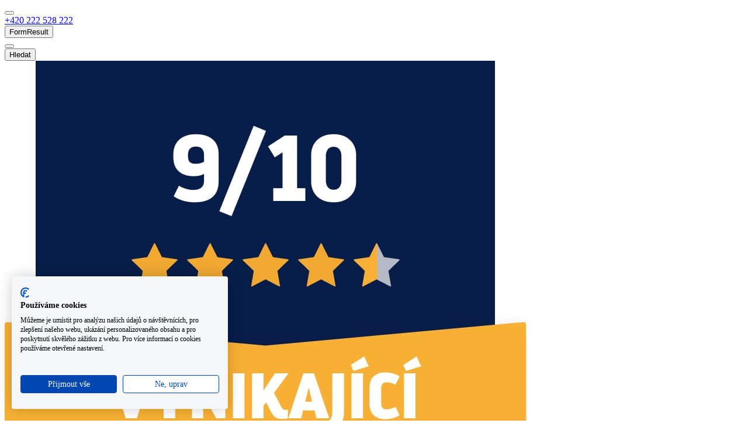

--- FILE ---
content_type: text/html; charset=utf-8
request_url: https://www.yachting.com/cs-cz/yacht/charter?q=boatManufacturerName=Voyage%20Catamaran
body_size: 45113
content:



<!DOCTYPE html>
<html lang="cs-cz">
<head>
    <meta charset="utf-8">
    <title>Voyage Catamaran  – Charter jachet Pron&#225;jem | Yachting.com</title>
    
    
        <meta name="description" content="Objevte nejlepš&#237; chartery Voyage Catamaran  v destinac&#237;ch. Z&#237;skejte nejlepš&#237; cenu. Využijte ž&#225;dn&#233; rezervačn&#237; poplatky, bezplatn&#233; zrušen&#237; a exkluzivn&#237; v&#253;hody.">
    
    <script type="application/ld+json">[{"@context":"https://schema.org","@type":"Organization","name":"Yachting.com","url":"https://www.yachting.com/","logo":"https://www.yachting.com/getmedia/b52fe8d1-2809-4d6c-b186-7d7dbbfdd778/full_logo.png","contactPoint":[{"@type":"ContactPoint","telephone":"+420 222 528 222","contactType":"customer service","availableLanguage":"bg-BG"},{"@type":"ContactPoint","telephone":"+420 222 528 222","contactType":"customer service","availableLanguage":"cs_CZ"},{"@type":"ContactPoint","telephone":"+420 222 528 222","contactType":"customer service","availableLanguage":"da-DK"},{"@type":"ContactPoint","telephone":"+49 211 54 69 22 23","contactType":"customer service","availableLanguage":"de_DE"},{"@type":"ContactPoint","telephone":"+420 222 528 222","contactType":"customer service","availableLanguage":"el-GR"},{"@type":"ContactPoint","telephone":"+44 208 08 98 515","contactType":"customer service","availableLanguage":"en-GB"},{"@type":"ContactPoint","telephone":"+420 222 528 222","contactType":"customer service","availableLanguage":"es-ES"},{"@type":"ContactPoint","telephone":"+420 222 528 222","contactType":"customer service","availableLanguage":"et-EE"},{"@type":"ContactPoint","telephone":"+420 222 528 222","contactType":"customer service","availableLanguage":"fi-FI"},{"@type":"ContactPoint","telephone":"+420 222 528 222","contactType":"customer service","availableLanguage":"fr-FR"},{"@type":"ContactPoint","telephone":"+420 222 528 222","contactType":"customer service","availableLanguage":"hr-HR"},{"@type":"ContactPoint","telephone":"+420 222 528 222","contactType":"customer service","availableLanguage":"hu-HU"},{"@type":"ContactPoint","telephone":"+420 222 528 222","contactType":"customer service","availableLanguage":"it-IT"},{"@type":"ContactPoint","telephone":"+420 222 528 222","contactType":"customer service","availableLanguage":"ja-JP"},{"@type":"ContactPoint","telephone":"+420 222 528 222","contactType":"customer service","availableLanguage":"lt-LT"},{"@type":"ContactPoint","telephone":"+420 222 528 222","contactType":"customer service","availableLanguage":"lv-LV"},{"@type":"ContactPoint","telephone":"+420 222 528 222","contactType":"customer service","availableLanguage":"nb-NO"},{"@type":"ContactPoint","telephone":"+420 222 528 222","contactType":"customer service","availableLanguage":"nl-NL"},{"@type":"ContactPoint","telephone":"+48 226 887 837","contactType":"customer service","availableLanguage":"pl-PL"},{"@type":"ContactPoint","telephone":"+420 222 528 222","contactType":"customer service","availableLanguage":"pt-PT"},{"@type":"ContactPoint","telephone":"+44 208 08 98 515","contactType":"customer service","availableLanguage":"ro-RO"},{"@type":"ContactPoint","telephone":"+420 222 528 222","contactType":"customer service","availableLanguage":"ru-RU"},{"@type":"ContactPoint","telephone":"+421 232 195 340","contactType":"customer service","availableLanguage":"sk-SK"},{"@type":"ContactPoint","telephone":"+420 222 528 222","contactType":"customer service","availableLanguage":"sl-SI"},{"@type":"ContactPoint","telephone":"+420 222 528 222","contactType":"customer service","availableLanguage":"sv-SE"},{"@type":"ContactPoint","telephone":"+420 222 528 222","contactType":"customer service","availableLanguage":"tr-TR"},{"@type":"ContactPoint","telephone":"+380 443 562 204","contactType":"customer service","availableLanguage":"uk-UA"}],"sameAs":["https://www.facebook.com/yachtingcom.en/","https://www.instagram.com/yachtingcom/"]},{"@context":"https://schema.org","@type":"Product","name":"Customer reviews","aggregateRating":{"@type":"AggregateRating","ratingValue":4.4,"ratingCount":592,"bestRating":5,"worstRating":0}}]</script>
    



        <meta property="og:image" content="https://media-exp1.licdn.com/dms/image/C560BAQGWKzFTVZEjqg/company-logo_200_200/0/1523956869791?e=2159024400&v=beta&t=ib5nea8eMhXSJMwzZILq6zIULIo1CZ42bFBGxDeaW84">
    <meta property="og:image:type" content="image/png">
    <meta property="og:image:width" content="200">
    <meta property="og:image:height" content="200">

    <meta name="viewport" content="width=device-width, initial-scale=1">


    <meta name="facebook-domain-verification" content="lrrqqedusm25c28ra9vq791u5ixfa1" />

    <link rel="preconnect" href="https://imgx1.yachting.com">
    <link rel="dns-prefetch" href="https://imgx1.yachting.com">

    <link rel="preload" href="https://www.yachting.com/assets/main.css?v=638941419340000000" as="style">
    <link rel="stylesheet" href="https://www.yachting.com/assets/main.css?v=638941419340000000">
    <noscript>  <link rel="stylesheet" href="https://www.yachting.com/assets/main.css?v=638941419340000000"></noscript>
    
    <link rel="preload" href="https://www.yachting.com/assets/main.js?v=638941419340000000" as="script">
    <script src="https://www.yachting.com/assets/main.js?v=638941419340000000" defer></script>
    
    <link rel="preload" href="https://yachtingcom.postaffiliatepro.com/scripts/ne6ayxjkog" as="script">
    <script src="https://yachtingcom.postaffiliatepro.com/scripts/ne6ayxjkog" defer></script>

    <link rel="preload" href="https://www.yachting.com/Content/forms.css?v=638935278680000000" as="style">
    <link rel="stylesheet" href="https://www.yachting.com/Content/forms.css?v=638935278680000000" media="print" onload="this.media='all'">
    <noscript>  <link rel="stylesheet" href="https://www.yachting.com/Content/forms.css?v=638935278680000000"></noscript>
    
        <link rel="canonical" href="https://www.yachting.com/cs-cz/yacht/charter?q=boatManufacturerName=Voyage+Catamaran"/>


    <link rel="icon" href="/favicon.ico" sizes="any">
    <link rel="icon" href="/icon.svg" type="image/svg+xml">
    <link rel="apple-touch-icon" href="/apple-touch-icon.png">

    <link as="font" crossorigin="anonymous" href="https://www.yachting.com/assets/DarwinPro-Regular.woff2" rel="preload" type="font/woff2" />
    <link as="font" crossorigin="anonymous" href="https://www.yachting.com/assets/DarwinPro-SemiBold.woff2" rel="preload" type="font/woff2" />
    <link as="font" crossorigin="anonymous" href="https://www.yachting.com/assets/DarwinPro-Bold.woff2" rel="preload" type="font/woff2" />

    
    
        <meta name="robots" content="all" />
    


<!-- Google Tag Manager -->
<script>
    (function (w, d, s, l, i) {
        w[l] = w[l] || [];
        w[l].push({
            'gtm.start':
                new Date().getTime(),
            event: 'gtm.js'
        });
        var f = d.getElementsByTagName(s)[0],
            j = d.createElement(s),
            dl = l != 'dataLayer' ? '&l=' + l : '';
        j.async = true;
        j.src =
            'https://www.googletagmanager.com/gtm.js?id=' + i + dl;
        f.parentNode.insertBefore(j, f);
    })(window, document, 'script', 'dataLayer', 'GTM-N7HFW2M');
</script>
<!-- End Google Tag Manager -->
    
            <link rel="preload" href="https://www.yachting.com/Scripts/jquery-3.7.1.min.js?v=638935278680000000" as="script">
            <script src="https://www.yachting.com/Scripts/jquery-3.7.1.min.js?v=638935278680000000"></script>

    <script>
        var dataLayer = dataLayer || [];
        var JS_FEATURES_CONFIG = {};
    </script>
    
    
    
</head>
<body>
<!-- Google Tag Manager (noscript) -->
<noscript>
    <iframe src="https://www.googletagmanager.com/ns.html?id=GTM-N7HFW2M"
            height="0" width="0" style="display:none;visibility:hidden"></iframe>
</noscript>
<!-- End Google Tag Manager (noscript) -->



<div style="position:relative" id="headerContainer"><header class="header"><div class="header-container"><div class="header-container--wrapper"><div class="header-navigationPanel"><div class="header-navigationContainer"><button aria-label="Main Navigation menu" class="header-navigationContainerItem hamburger" data-test="headerBtnHamburger" id="mainNavigation" type="button"><span class="hamburger-box"><span class="hamburger-inner header-hamburgerInner"></span></span></button><div class="logo-container"><a aria-label="Yachting.com logo home link" class="logo logo--white logo--orangeCircle header-Navigation" data-test="headerLogo" href="/cs-cz" title="Yachting.com logo home link"></a></div></div><div class="header-navigationContainer"><a class="btn btn--unstyled header-navigationContainerItem header-navigationContainerItem--orange u-fontWeight-semibold u-display-lg-flex u-position-relative" href="tel:+420222528222" role="button" title="+420 222 528 222"><span class="u-display-none u-display-sm-inline u-text-lg u-ml-1 u-mr-2">+420 222 528 222</span></a><div class="navigationItem header-navigationContainerItem u-position-relative" data-test="headerShortlist"><div><a aria-label="Můj výběr" class="btn btn--unstyled btn btn--unstyled header-navigationButton u-mr-0" data-test="headerShortlistBtn" href="/cs-cz/muj-vyber" id="shortlistNavigation" role="button" title="Můj výběr"></a></div></div><button class="header-formControlButtons" id="modalFormResult">FormResult</button><div class="navigationItem header-navigationContainerItem u-mr-0 u-position-relative" data-test="headerUserNav"><button aria-label="User navigation" class="btn btn--unstyled btn btn--unstyled header-navigationButton u-pr-0 u-mr-0" data-test="headerBtnUserNav" id="userNavigation" type="button"></button></div></div></div><div style="height:0;overflow:hidden" aria-hidden="true" class="rah-static rah-static--height-zero"><div><nav class="header-navigation"><ul class="navigation-list list--unstyled"><li class="navigationItem" data-test="headerNavigationItem"><button class="btn btn--primary navigationItem-link navigationItem-link--main" data-test="headerNavigationItemBtn" target="_self" title="Pronájem lodí" type="button">Pronájem lodí</button></li><li class="navigationItem" data-test="headerNavigationItem"><a class="btn btn--primary navigationItem-link navigationItem-link--main" data-test="headerNavigationItemBtn" href="/cs-cz/houseboats" role="button" target="_self" title="Pronájem hausbótů">Pronájem hausbótů</a><div class="navigationItem-submenuContainer navigationItem-submenuContainer--left"></div></li><li class="navigationItem" data-test="headerNavigationItem"><button class="btn btn--primary navigationItem-link navigationItem-link--main" data-test="headerNavigationItemBtn" target="_self" title="Kurzy &amp; plavby" type="button">Kurzy &amp; plavby</button></li><li class="navigationItem" data-test="headerNavigationItem"><button class="btn btn--primary navigationItem-link navigationItem-link--main" data-test="headerNavigationItemBtn" target="_self" title="Destinace" type="button">Destinace</button></li><li class="navigationItem" data-test="headerNavigationItem"><a class="btn btn--primary navigationItem-link navigationItem-link--main" data-test="headerNavigationItemBtn" href="/cs-cz/novinky-a-clanky" role="button" target="_self" title="Magazín">Magazín</a><div class="navigationItem-submenuContainer navigationItem-submenuContainer--right"></div></li><li class="navigationItem u-display-md-none" data-test="headerLangItem"><button class="btn btn--primary navigationItem-link navigationItem-link--main navigationItem-link--highlight u-text-uppercase" data-test="headerLangItemBtn" title="eur" type="button">eur</button><div class="navigationItem-submenuContainer u-display-none"><div class="navigation-submenuWrapper"><button class="btn btn--primary u-text-uppercase navigationItem-link navigationItem-link--headline" data-test="headerBtnGoBack" title="eur" type="button">eur</button><ul class="navigation-submenuList list--unstyled navigation-submenuList--"><li class="navigationItem" data-test="headerSubmenuItem"><button class="btn btn--primary navigationItem-link navigationItem-link--submenu" data-test="headerSubmenuItemBtn" title="CZK" type="button"><div class="navigationItem-currency"><span class="navigationItem-currency__description">Česká koruna</span><span class="navigationItem-currency__text">CZK</span></div></button></li><li class="navigationItem" data-test="headerSubmenuItem"><button class="btn btn--primary navigationItem-link navigationItem-link--submenu" data-test="headerSubmenuItemBtn" title="EUR" type="button"><div class="navigationItem-currency"><span class="navigationItem-currency__description">Euro</span><span class="navigationItem-currency__text">EUR</span></div></button></li><li class="navigationItem" data-test="headerSubmenuItem"><button class="btn btn--primary navigationItem-link navigationItem-link--submenu" data-test="headerSubmenuItemBtn" title="USD" type="button"><div class="navigationItem-currency"><span class="navigationItem-currency__description">Americký dolar</span><span class="navigationItem-currency__text">USD</span></div></button></li><li class="navigationItem" data-test="headerSubmenuItem"><button class="btn btn--primary navigationItem-link navigationItem-link--submenu" data-test="headerSubmenuItemBtn" title="BGN" type="button"><div class="navigationItem-currency"><span class="navigationItem-currency__description">Bulharský Lev</span><span class="navigationItem-currency__text">BGN</span></div></button></li><li class="navigationItem" data-test="headerSubmenuItem"><button class="btn btn--primary navigationItem-link navigationItem-link--submenu" data-test="headerSubmenuItemBtn" title="CHF" type="button"><div class="navigationItem-currency"><span class="navigationItem-currency__description">švýcarský frank</span><span class="navigationItem-currency__text">CHF</span></div></button></li><li class="navigationItem" data-test="headerSubmenuItem"><button class="btn btn--primary navigationItem-link navigationItem-link--submenu" data-test="headerSubmenuItemBtn" title="DKK" type="button"><div class="navigationItem-currency"><span class="navigationItem-currency__description">dánská koruna</span><span class="navigationItem-currency__text">DKK</span></div></button></li><li class="navigationItem" data-test="headerSubmenuItem"><button class="btn btn--primary navigationItem-link navigationItem-link--submenu" data-test="headerSubmenuItemBtn" title="GBP" type="button"><div class="navigationItem-currency"><span class="navigationItem-currency__description">Libra šterlinků</span><span class="navigationItem-currency__text">GBP</span></div></button></li><li class="navigationItem" data-test="headerSubmenuItem"><button class="btn btn--primary navigationItem-link navigationItem-link--submenu" data-test="headerSubmenuItemBtn" title="HUF" type="button"><div class="navigationItem-currency"><span class="navigationItem-currency__description">maďarský forint</span><span class="navigationItem-currency__text">HUF</span></div></button></li><li class="navigationItem" data-test="headerSubmenuItem"><button class="btn btn--primary navigationItem-link navigationItem-link--submenu" data-test="headerSubmenuItemBtn" title="NOK" type="button"><div class="navigationItem-currency"><span class="navigationItem-currency__description">norská koruna</span><span class="navigationItem-currency__text">NOK</span></div></button></li><li class="navigationItem" data-test="headerSubmenuItem"><button class="btn btn--primary navigationItem-link navigationItem-link--submenu" data-test="headerSubmenuItemBtn" title="PLN" type="button"><div class="navigationItem-currency"><span class="navigationItem-currency__description">Polský zlotý</span><span class="navigationItem-currency__text">PLN</span></div></button></li><li class="navigationItem" data-test="headerSubmenuItem"><button class="btn btn--primary navigationItem-link navigationItem-link--submenu" data-test="headerSubmenuItemBtn" title="RON" type="button"><div class="navigationItem-currency"><span class="navigationItem-currency__description">Rumunský Leu</span><span class="navigationItem-currency__text">RON</span></div></button></li><li class="navigationItem" data-test="headerSubmenuItem"><button class="btn btn--primary navigationItem-link navigationItem-link--submenu" data-test="headerSubmenuItemBtn" title="SEK" type="button"><div class="navigationItem-currency"><span class="navigationItem-currency__description">švédská koruna</span><span class="navigationItem-currency__text">SEK</span></div></button></li></ul></div></div></li><li class="navigationItem u-display-md-none" data-test="headerLangItem"><button class="btn btn--primary navigationItem-link navigationItem-link--main navigationItem-link--highlight" data-test="headerLangItemBtn" title="" type="button"></button><div class="navigationItem-submenuContainer u-display-none"><div class="navigation-submenuWrapper"><button class="btn btn--primary navigationItem-link navigationItem-link--headline" data-test="headerBtnGoBack" title="" type="button"></button><ul class="navigation-submenuList list--unstyled navigation-submenuList--"></ul></div></div></li></ul></nav></div></div></div><div style="height:0;overflow:hidden" aria-hidden="true" class="rah-static rah-static--height-zero"><div><nav class="header-navigation" data-test="headerUserNavigationSubmenu"><ul class="list--unstyled navigation-list"><li class="navigationItem" data-test="headerSubmenuItem"><button class="btn btn--primary navigationItem-link navigationItem-link--submenu" data-test="headerSubmenuItemBtn" title="Přihlásit se" type="button"><span class="">Přihlásit se</span></button></li><li class="navigationItem" data-test="headerSubmenuItem"><button class="btn btn--primary navigationItem-link navigationItem-link--submenu" data-test="headerSubmenuItemBtn" title="Vytvořit účet" type="button"><span class="">Vytvořit účet</span></button></li></ul></nav></div></div></div></header></div>

    <main class="content" style="overflow-x: hidden;">
        


<div id="serpContainer" class="u-w-100"><header class="search-bg"><div class="search-horizontal search-container u-m-auto"><div class="search-control search-control--place u-alignSelf-md-center"><div class="search-controlSSRPlaceholder"></div></div><div class="search-control datePicker-wrapper"></div><div class="search-control boatTypeSelect u-alignSelf-md-center"><div class="search-controlSSRPlaceholder"></div></div><button class="btn btn--actionSerp " data-test="btnSearch" type="button">Hledat</button></div></header><div class="container"><div class="row"><aside class="filtersCol col-md-4 col-lg-3 u-pr-lg-1"></aside><div class="col-md-8 col-lg-9 u-pl-lg-1 u-mt-2"><div class="filtersBar"><h1 class="filtersBar-headline u-m-0">Voyage Catamaran  – Charter jachet Pronájem</h1><div class="filtersBar-actions"><span class="filtersBar-totalResults">Načítání...</span><div class="filtersBar__extraOffer u-pointer u-display-inlineBlock"><a class="filtersBar__extraOffer u-pl-4" href="#" title="Najdeme pro vás tu pravou loď. Nechte to na nás.">Najdeme pro vás tu pravou loď. Nechte to na nás.</a></div><div class="filtersBar__filtering floating hidden" style="top:0px"><button class="btn btn--filter filtersBar-btn u-display-md-none filter-button-mobile" type="button"><svg height="100%" width="100%" class="icon icon--normal" fill="#000" viewBox="0 0 15 14"><path d="M.763 2.58H14.91" stroke="#fff" stroke-width=".8"></path><circle cx="10.047" cy="2.579" r="1.601" stroke="#fff" stroke-width=".55"></circle><path d="M.763 7H14.91" stroke="#fff" stroke-width=".8"></path><circle cx="5.627" cy="7" r="1.601" stroke="#fff" stroke-width=".55"></circle><path d="M.763 11.42H14.91" stroke="#fff" stroke-width=".8"></path><circle cx="10.047" cy="11.421" r="1.601" stroke="#fff" stroke-width=".55"></circle></svg><span>Filtrovat</span></button><button class="btn btn--filter filtersBar-btn u-display-md-none sort-button-mobile" type="button"><svg height="100%" width="100%" class="icon icon--normal" fill="#000" viewBox="0 0 14 12"><path d="M.417 1.146h13.107M.417 6h8.738M.417 10.854h4.855" stroke="#fff" stroke-width=".8"></path></svg><span>Seřadit podle</span></button></div></div></div><ul class="boatSearch-placeholderContainer list--unstyled u-mb-5 u-mb-md-8"><li><div class="boatSearch boatSearch--serp u-bg-white"><div class="boatSearch-placeholderImageContainer"></div><div class="boatSearch-placeholderInfo u-p-2 u-pt-3 u-px-md-2 u-py-md-3 u-text-center u-text-md-left"><div class="boatSearch-placeholderEmptyParagraph u-w-75"></div><div class="boatSearch-placeholderEmptyParagraph u-w-25"></div></div></div></li><li><div class="boatSearch boatSearch--serp u-bg-white"><div class="boatSearch-placeholderImageContainer"></div><div class="boatSearch-placeholderInfo u-p-2 u-pt-3 u-px-md-2 u-py-md-3 u-text-center u-text-md-left"><div class="boatSearch-placeholderEmptyParagraph u-w-75"></div><div class="boatSearch-placeholderEmptyParagraph u-w-25"></div></div></div></li><li><div class="boatSearch boatSearch--serp u-bg-white"><div class="boatSearch-placeholderImageContainer"></div><div class="boatSearch-placeholderInfo u-p-2 u-pt-3 u-px-md-2 u-py-md-3 u-text-center u-text-md-left"><div class="boatSearch-placeholderEmptyParagraph u-w-75"></div><div class="boatSearch-placeholderEmptyParagraph u-w-25"></div></div></div></li><li><div class="boatSearch boatSearch--serp u-bg-white"><div class="boatSearch-placeholderImageContainer"></div><div class="boatSearch-placeholderInfo u-p-2 u-pt-3 u-px-md-2 u-py-md-3 u-text-center u-text-md-left"><div class="boatSearch-placeholderEmptyParagraph u-w-75"></div><div class="boatSearch-placeholderEmptyParagraph u-w-25"></div></div></div></li><li><div class="boatSearch boatSearch--serp u-bg-white"><div class="boatSearch-placeholderImageContainer"></div><div class="boatSearch-placeholderInfo u-p-2 u-pt-3 u-px-md-2 u-py-md-3 u-text-center u-text-md-left"><div class="boatSearch-placeholderEmptyParagraph u-w-75"></div><div class="boatSearch-placeholderEmptyParagraph u-w-25"></div></div></div></li><li><div class="boatSearch boatSearch--serp u-bg-white"><div class="boatSearch-placeholderImageContainer"></div><div class="boatSearch-placeholderInfo u-p-2 u-pt-3 u-px-md-2 u-py-md-3 u-text-center u-text-md-left"><div class="boatSearch-placeholderEmptyParagraph u-w-75"></div><div class="boatSearch-placeholderEmptyParagraph u-w-25"></div></div></div></li><li><div class="boatSearch boatSearch--serp u-bg-white"><div class="boatSearch-placeholderImageContainer"></div><div class="boatSearch-placeholderInfo u-p-2 u-pt-3 u-px-md-2 u-py-md-3 u-text-center u-text-md-left"><div class="boatSearch-placeholderEmptyParagraph u-w-75"></div><div class="boatSearch-placeholderEmptyParagraph u-w-25"></div></div></div></li><li><div class="boatSearch boatSearch--serp u-bg-white"><div class="boatSearch-placeholderImageContainer"></div><div class="boatSearch-placeholderInfo u-p-2 u-pt-3 u-px-md-2 u-py-md-3 u-text-center u-text-md-left"><div class="boatSearch-placeholderEmptyParagraph u-w-75"></div><div class="boatSearch-placeholderEmptyParagraph u-w-25"></div></div></div></li><li><div class="boatSearch boatSearch--serp u-bg-white"><div class="boatSearch-placeholderImageContainer"></div><div class="boatSearch-placeholderInfo u-p-2 u-pt-3 u-px-md-2 u-py-md-3 u-text-center u-text-md-left"><div class="boatSearch-placeholderEmptyParagraph u-w-75"></div><div class="boatSearch-placeholderEmptyParagraph u-w-25"></div></div></div></li><li><div class="boatSearch boatSearch--serp u-bg-white"><div class="boatSearch-placeholderImageContainer"></div><div class="boatSearch-placeholderInfo u-p-2 u-pt-3 u-px-md-2 u-py-md-3 u-text-center u-text-md-left"><div class="boatSearch-placeholderEmptyParagraph u-w-75"></div><div class="boatSearch-placeholderEmptyParagraph u-w-25"></div></div></div></li><li><div class="boatSearch boatSearch--serp u-bg-white"><div class="boatSearch-placeholderImageContainer"></div><div class="boatSearch-placeholderInfo u-p-2 u-pt-3 u-px-md-2 u-py-md-3 u-text-center u-text-md-left"><div class="boatSearch-placeholderEmptyParagraph u-w-75"></div><div class="boatSearch-placeholderEmptyParagraph u-w-25"></div></div></div></li><li><div class="boatSearch boatSearch--serp u-bg-white"><div class="boatSearch-placeholderImageContainer"></div><div class="boatSearch-placeholderInfo u-p-2 u-pt-3 u-px-md-2 u-py-md-3 u-text-center u-text-md-left"><div class="boatSearch-placeholderEmptyParagraph u-w-75"></div><div class="boatSearch-placeholderEmptyParagraph u-w-25"></div></div></div></li><li><div class="boatSearch boatSearch--serp u-bg-white"><div class="boatSearch-placeholderImageContainer"></div><div class="boatSearch-placeholderInfo u-p-2 u-pt-3 u-px-md-2 u-py-md-3 u-text-center u-text-md-left"><div class="boatSearch-placeholderEmptyParagraph u-w-75"></div><div class="boatSearch-placeholderEmptyParagraph u-w-25"></div></div></div></li><li><div class="boatSearch boatSearch--serp u-bg-white"><div class="boatSearch-placeholderImageContainer"></div><div class="boatSearch-placeholderInfo u-p-2 u-pt-3 u-px-md-2 u-py-md-3 u-text-center u-text-md-left"><div class="boatSearch-placeholderEmptyParagraph u-w-75"></div><div class="boatSearch-placeholderEmptyParagraph u-w-25"></div></div></div></li><li><div class="boatSearch boatSearch--serp u-bg-white"><div class="boatSearch-placeholderImageContainer"></div><div class="boatSearch-placeholderInfo u-p-2 u-pt-3 u-px-md-2 u-py-md-3 u-text-center u-text-md-left"><div class="boatSearch-placeholderEmptyParagraph u-w-75"></div><div class="boatSearch-placeholderEmptyParagraph u-w-25"></div></div></div></li><li><div class="boatSearch boatSearch--serp u-bg-white"><div class="boatSearch-placeholderImageContainer"></div><div class="boatSearch-placeholderInfo u-p-2 u-pt-3 u-px-md-2 u-py-md-3 u-text-center u-text-md-left"><div class="boatSearch-placeholderEmptyParagraph u-w-75"></div><div class="boatSearch-placeholderEmptyParagraph u-w-25"></div></div></div></li><li><div class="boatSearch boatSearch--serp u-bg-white"><div class="boatSearch-placeholderImageContainer"></div><div class="boatSearch-placeholderInfo u-p-2 u-pt-3 u-px-md-2 u-py-md-3 u-text-center u-text-md-left"><div class="boatSearch-placeholderEmptyParagraph u-w-75"></div><div class="boatSearch-placeholderEmptyParagraph u-w-25"></div></div></div></li><li><div class="boatSearch boatSearch--serp u-bg-white"><div class="boatSearch-placeholderImageContainer"></div><div class="boatSearch-placeholderInfo u-p-2 u-pt-3 u-px-md-2 u-py-md-3 u-text-center u-text-md-left"><div class="boatSearch-placeholderEmptyParagraph u-w-75"></div><div class="boatSearch-placeholderEmptyParagraph u-w-25"></div></div></div></li><li><div class="boatSearch boatSearch--serp u-bg-white"><div class="boatSearch-placeholderImageContainer"></div><div class="boatSearch-placeholderInfo u-p-2 u-pt-3 u-px-md-2 u-py-md-3 u-text-center u-text-md-left"><div class="boatSearch-placeholderEmptyParagraph u-w-75"></div><div class="boatSearch-placeholderEmptyParagraph u-w-25"></div></div></div></li><li><div class="boatSearch boatSearch--serp u-bg-white"><div class="boatSearch-placeholderImageContainer"></div><div class="boatSearch-placeholderInfo u-p-2 u-pt-3 u-px-md-2 u-py-md-3 u-text-center u-text-md-left"><div class="boatSearch-placeholderEmptyParagraph u-w-75"></div><div class="boatSearch-placeholderEmptyParagraph u-w-25"></div></div></div></li><li><div class="boatSearch boatSearch--serp u-bg-white"><div class="boatSearch-placeholderImageContainer"></div><div class="boatSearch-placeholderInfo u-p-2 u-pt-3 u-px-md-2 u-py-md-3 u-text-center u-text-md-left"><div class="boatSearch-placeholderEmptyParagraph u-w-75"></div><div class="boatSearch-placeholderEmptyParagraph u-w-25"></div></div></div></li><li><div class="boatSearch boatSearch--serp u-bg-white"><div class="boatSearch-placeholderImageContainer"></div><div class="boatSearch-placeholderInfo u-p-2 u-pt-3 u-px-md-2 u-py-md-3 u-text-center u-text-md-left"><div class="boatSearch-placeholderEmptyParagraph u-w-75"></div><div class="boatSearch-placeholderEmptyParagraph u-w-25"></div></div></div></li><li><div class="boatSearch boatSearch--serp u-bg-white"><div class="boatSearch-placeholderImageContainer"></div><div class="boatSearch-placeholderInfo u-p-2 u-pt-3 u-px-md-2 u-py-md-3 u-text-center u-text-md-left"><div class="boatSearch-placeholderEmptyParagraph u-w-75"></div><div class="boatSearch-placeholderEmptyParagraph u-w-25"></div></div></div></li><li><div class="boatSearch boatSearch--serp u-bg-white"><div class="boatSearch-placeholderImageContainer"></div><div class="boatSearch-placeholderInfo u-p-2 u-pt-3 u-px-md-2 u-py-md-3 u-text-center u-text-md-left"><div class="boatSearch-placeholderEmptyParagraph u-w-75"></div><div class="boatSearch-placeholderEmptyParagraph u-w-25"></div></div></div></li><li><div class="boatSearch boatSearch--serp u-bg-white"><div class="boatSearch-placeholderImageContainer"></div><div class="boatSearch-placeholderInfo u-p-2 u-pt-3 u-px-md-2 u-py-md-3 u-text-center u-text-md-left"><div class="boatSearch-placeholderEmptyParagraph u-w-75"></div><div class="boatSearch-placeholderEmptyParagraph u-w-25"></div></div></div></li></ul></div></div></div></div>


    <div id="sourceAside">
        
<div class="container">
    <section class="col-xs-12    ">
        <div class="article row">
                    <div class="col-12">    <section class="col-xs-12 u-mt-3">
        <div data-config-id="ImageWidget1a0ec132c1b74f63bea1f7f8e19ca078" data-widget-id="ImageWidget" id="react_0HNIM5O469AUT" class="u-w-100"><picture><img alt="9/10 Hodnocení 1200 důvěryhodných zákazníků na Yachting.com" decoding="async" loading="lazy" srcSet="/getmedia/8068ee1c-9e6b-4937-98a8-3f5b6bb1448d/910-hodnoceni-1200-duveryhodnych-zakazniku-na.aspx?" style="border-radius:0.5rem"/></picture></div>
    </section>
</div>
        </div>
    </section>
</div>

    </div>
    <div class="container content-page">
        
<div class="full-width" style="background-color:;">
    <div class="container">
        <section class="col-xs-12  u-mb-4  u-pb-4">
            <div class="article row">
                        <div class="col-12">    <section class="col-xs-12">
        <div data-config-id="TextWidgeta60c3de8ad84496d9986f02b50bc9878" data-widget-id="TextWidget" id="react_0HNIM5O469ATE" class="u-w-100"><div class="u-pt-4 u-pb-2"><span class="homeTabs-tabDescription u-text-gray-dark"><style type="text/css">

@media (min-width: 576px) {
    .inputGroup--phone .input--tel {
        width: calc(75% - .5rem);
    }
  .inputGroup--phone .input-phoneCode {
        width: 25%;
    }
}

.value-80 {
    color: black!important;
}

dt > .faq__question-button {
    display:none;
}

.faq__question-button__icons {
    display:none;
}

</style></span></div></div>
    </section>
</div>
            </div>
        </section>
    </div>
</div>

    </div>

<script>
    document.addEventListener('DOMContentLoaded', (event) => {
        const targetAside = document.querySelector("aside");
        const sourceAside = document.getElementById("sourceAside");
        if (sourceAside) {
            targetAside.append(sourceAside);
        }
    })
</script>

    </main>

    


<div id="footerContainer"></div>    
    <div id="modalActivationContainer"></div>
    <div id="modalLoginContainer"></div>
    <div id="modalSignUpContainer"></div>
    <div id="modalResetPasswordContainer"></div>
    <div id="modalChangePasswordContainer"></div>
    <div id="modalFormResultContainer"></div>
    <div id="modalForgottenPasswordContainer"></div>
    <div id="modalReserveBoatContainer"></div>
    <div id="modalRequestOfferContainer"></div>
    <div id="modalRequestOfferConfirmationContainer"></div>
    
    

<div id="1c8203bb-7b5e-4b45-8f4c-a159ceb8a447" class="popup col-xs-12" style="display: none;">
    <div class="popup-subtitle" id="f934c5c7-06c5-4fa5-a366-e2a26b9900cb"></div>
    <button class="btn btn--action" onclick="closeSubmitScreen()">Close</button>
</div>

<div id="dialog" class="ui-helper-hidden"></div>


<script src="https://www.yachting.com/Scripts/jquery.validate.min.js" defer></script>
<script src="https://www.yachting.com/Scripts/jquery.validate.unobtrusive.min.js" defer></script>
<script src="https://www.yachting.com/Scripts/forms.js" defer></script>
<script>
    function SendGA(formName, formId, url) {
        dataLayer.push({
            'event': 'GAEvent',
            'eventCategory': 'Form Sent',
            'eventAction': 'Form name: ' + formName + ' - FormID: ' + formId,
            'eventLabel': 'Origin URL' + url
        });
    }
</script>
    
    <script>
        var JS_SSR_ENABLED = true;
        var JS_FEATURES_INITIAL_STATE = {};
        var JS_SSR_IMAGECDN = "https://imgx1.yachting.com";

JS_FEATURES_INITIAL_STATE.context = {"breakpoint":"XS"};


JS_FEATURES_CONFIG.auth = {"localization":{"changePassword/button":"Uložit a přihlásit se","changePassword/resetPassword":"Obnovit heslo","changePassword/title":"Nastavte si nové heslo","changePasswordSuccess/button":"Hotovo","changePassword/changePassword":"Obnovit heslo","changePassword/error/mismatch":"Hesla se neshodují.","login/button":"Přihlásit se","login/question":"Ještě nemáte účet?","login/questionLink":"Vytvořit účet","login/resetPassword":"Obnovit heslo","login/title":"Přihlásit se","resetPassword/title":"Obnovit heslo","resetPassword/button":"Vložte nové heslo","forgottenPassword/title":"Obnovit heslo","forgottenPassword/button":"Odeslat odkaz na obnovení hesla","forgottenPasswordSuccess/title":"Odeslali jsme vám odkaz na obnovení hesla.","forgottenPasswordSuccess/message":"Teď už zbývá jen na něj kliknout. Počkáme na vás.","forgottenPasswordSuccess/button":"Zavřít","signUp/title":"Vytvořit účet","signUp/agreement":"Souhlasím s","signUp/button":"Vytvořit účet","signUp/question":"Už jste registrovaní?","signUp/questionLink":"Přihlásit se","signUpSuccess/button":"Zavřít","signUpSuccess/message":"Zkontrolujte si prosím email","signUp/termsAndConditions":"Podmínkami užívání","signUpSuccess/title":"Vítejte na palubě!","signUp/facebook":"Zaregistrujte se pomocí Facebooku","signUp/google":"Zaregistrujte se pomocí Googlu","login/facebook":"Přihlásit se přes Facebook","login/google":"Přihlaste se pomocí Google","form/email/label":"Email","form/firstName/label":"Jméno","form/lastName/label":"Příjmení","form/password/help":"Min. 6 znaků","form/password/label":"Heslo","form/currentPassword/label":"Současné heslo","form/newPassword/label":"Nové heslo","form/passwordConfirm/label":"Znovu heslo","form/phone/label":"Telefon","form/note/label":"Poznámka","reserveBoat/title":"Nezávazná poptávka","reserveBoat/button":"Nezávazne zamluvit","reserveBoat/termsAndConditions":"Podmínkami užívaní","reserveBoat/question":"Už jste registrovaní?","reserveBoat/agreement":"Souhlasím s","reserveBoat/questionLink":"Přihlásit se","reserveBoat/alreadyRegisteredSuggestion":"Vypadá to, že již u nás máte registrovaný účet. Chcete se přihlásit?","activation/title":"Aktivace účtu","activation/button":"Aktivovat","impersonation/userName/label":"Zadejte svůj uživatelský e-mail","impersonation/button":"Přihlásit se"},"url":{"afterLogin":"/cs-cz/yacht/charter?q=boatManufacturerName=Voyage%20Catamaran","afterPasswordReset":"/cs-cz/osobni-udaje","termsAndConditions":"https://www.yachting.com/cs-cz/o-nas/obchodni-podminky","userAccount":"/cs-cz/osobni-udaje","afterImpersonation":"/cs-cz","afterReserveBoat":"/cs-cz/muj-vyber","checkout":"/cs-cz/rezervace?ShortlistItemGuid="},"externalAuth":{"google":false,"facebook":false,"googleOneTap":true}};


JS_FEATURES_CONFIG.offerRequest = {"localization":{"requestOffer/emailLabel":"Email *","requestOffer/phoneLabel":"Telefon","requestOffer/messageLabel":"Zpráva","requestOffer/messagePlaceholder":"Řekněte mi, kdy a kam byste rádi vypluli a jaká je vaše finanční představa. ","requestOffer/buttonLabel":"Ozvěte se mi s nabídkou","requestOfferConfirmation/closeLabel":"Zavřít"},"headline":"Chcete pomoct s výběrem?","description":"Nechte to na mně! Rád vám pomůžu vybrat ideální loď, zařídit všechny potřebné detaily a bezproblémově vyplout.","confirmationHeading":"Děkuji za zprávu","confirmationContent":"Ozvu se Vám co nejdříve. Pro případnou aktualizaci dotazu využijte, prosím<ul>\t<li>telefon:&nbsp;<a href=\"tel:+420222528222\">+420&nbsp;222&nbsp;528&nbsp;222</a>&nbsp;</li>\t<li>e-mail:&nbsp;<a href=\"mailto:support@yachting.com\">support@yachting.com</a></li></ul>","contactPerson":{"id":2,"name":"Veronika Vlkovská","phone":"+420 779998122","email":"veronika.vlkovska@yachting.com","photo":"/getmedia/f14b3eac-7978-473a-a9e9-559784c7c70c/Image-1.jpeg?width=1166&height=1086&ext=.jpeg","agenda":"Sales Consultant"},"phoneCodes":["+49","+420","+421","+48","+1","+7","+20","+27","+30","+31","+32","+33","+34","+36","+39","+40","+41","+43","+44","+45","+46","+47","+51","+52","+53","+54","+55","+56","+57","+58","+60","+61","+62","+63","+64","+65","+66","+81","+82","+84","+86","+90","+91","+92","+93","+94","+95","+98","+211","+212","+213","+216","+218","+220","+221","+222","+223","+224","+225","+226","+227","+228","+229","+230","+231","+232","+233","+234","+235","+236","+237","+238","+239","+240","+241","+242","+243","+244","+245","+246","+247","+248","+249","+250","+251","+253","+252","+254","+255","+256","+257","+258","+260","+261","+262","+263","+264","+266","+265","+267","+268","+269","+290","+291","+297","+298","+299","+350","+351","+352","+353","+354","+355","+356","+357","+358","+359","+370","+371","+372","+373","+374","+375","+376","+377","+378","+379","+380","+381","+382","+385","+386","+387","+389","+423","+500","+501","+502","+503","+504","+505","+506","+507","+508","+509","+590","+591","+592","+593","+594","+595","+596","+597","+598","+599","+670","+672","+672","+673","+674","+675","+676","+677","+678","+679","+680","+681","+682","+683","+685","+686","+687","+688","+689","+690","+691","+692","+808","+850","+852","+853","+855","+856","+880","+886","+960","+961","+962","+963","+964","+965","+966","+967","+968","+970","+971","+972","+973","+974","+975","+976","+977","+992","+993","+994","+995","+996","+998","+1,242","+1,246","+1,264","+1,268","+1,284","+1,340","+1,345","+1,441","+1,473","+1,649","+1,664","+1,670","+1,671","+1,684","+1,721","+1,758","+1,767","+1,784","+1,849","+1,868","+1,869","+1,876","+1,939"],"defaultPhoneCode":"+420"};

    </script>

    <script type="text/javascript" id="pap_x2s6df8d" src="https://yachtingcom.postaffiliatepro.com/scripts/ne6ayxjkog"></script>
    <script type="text/javascript">
        document.addEventListener("DOMContentLoaded", function () {
            if (document.location.search.includes("AffiliateID")) {
                PostAffTracker.setAccountId('default1');
                try {
                    PostAffTracker.track();
                } catch (err) { }

                var cookie = PostAffCookie.getHttpCookie("yachting-affiliate")

                if (!cookie) {
                    var affiliateID = PostAffParams.parse(document.location.search).getParamValue('AffiliateID');
                    PostAffCookie.setHttpCookie("yachting-affiliate", affiliateID)
                }
            }
        });

    </script>

        <script src="https://accounts.google.com/gsi/client" async defer></script>
        <div id="g_id_onload"
             data-client_id="473450037195-sgcld041hlgo2lh4a888mmtiqpeal3h4.apps.googleusercontent.com"
             data-login_uri="https://www.yachting.com/en-gb/Account/GoogleOneTapLoginCallback?returnUrl=https://www.yachting.com/cs-cz/yacht/charter?q%3dboatManufacturerName%253dVoyage%2bCatamaran"
             data-auto_select="false"
             context="signin"
             data-skip_prompt_cookie="KenticoGoogleAuthenticated">
        </div>



    
    <script>
    JS_FEATURES_CONFIG.serp = {"breadCrumbs":[{"label":"Domů","category":"homepage","url":"/cs-cz"},{"label":"Pronájem jachet","category":"search","url":"/cs-cz/yacht/charter"}],"filtersObject":{"manufacturers":[{"id":"agamarine","title":"A.G.A Marine","isPopular":false,"models":[{"id":"marinespirit640","title":"Marine Spirit 640","isPopular":false}]},{"id":"abacusmarine","title":"Abacus Marine","isPopular":false,"models":[{"id":"abacus70","title":"Abacus 70","isPopular":false},{"id":"abacus78","title":"Abacus 78","isPopular":false}]},{"id":"absoluteyachts","title":"Absolute Yachts","isPopular":false,"models":[{"id":"absolut47fly","title":"Absolut 47 Fly","isPopular":false},{"id":"absolute47","title":"Absolute 47","isPopular":false},{"id":"absolute50fly","title":"Absolute 50 Fly","isPopular":false},{"id":"navetta48","title":"Navetta 48","isPopular":false},{"id":"navetta52","title":"Navetta 52 ","isPopular":false},{"id":"navetta64","title":"Navetta 64","isPopular":false}]},{"id":"adboats","title":"AD Boats","isPopular":false,"models":[{"id":"salona35","title":"Salona 35","isPopular":false},{"id":"salona38","title":"Salona 38","isPopular":false},{"id":"salona40performance","title":"Salona 40 Performance","isPopular":false},{"id":"salona44","title":"Salona 44","isPopular":false},{"id":"salona45","title":"Salona 45","isPopular":false},{"id":"salona46","title":"Salona 46","isPopular":false}]},{"id":"adagioyachts","title":"Adagio Yachts","isPopular":false,"models":[{"id":"adagioeuropa515","title":"Adagio Europa 51.5","isPopular":false}]},{"id":"admiral","title":"ADMIRAL","isPopular":false,"models":[{"id":"560tunafisherman","title":"560 Tuna Fisherman","isPopular":false},{"id":"660tunafisherman","title":"660 Tuna Fisherman","isPopular":false},{"id":"admiral101","title":"Admiral 101","isPopular":false}]},{"id":"admiraltecnomar","title":"Admiral Tecnomar","isPopular":false,"models":[{"id":"tecnomar116","title":"Tecnomar 116","isPopular":false}]},{"id":"admiralyachts","title":"Admiral Yachts","isPopular":false,"models":[{"id":"admiral101","title":"Admiral 101","isPopular":false},{"id":"silent76","title":"Silent 76","isPopular":false}]},{"id":"aicon","title":"Aicon","isPopular":false,"models":[{"id":"aicon56","title":"Aicon 56","isPopular":false}]},{"id":"aiconyachts","title":"Aicon Yachts","isPopular":false,"models":[{"id":"aicon56","title":"Aicon 56","isPopular":false},{"id":"aicon85fly","title":"Aicon 85 Fly","isPopular":false}]},{"id":"albinmarine","title":"Albin Marine","isPopular":false,"models":[{"id":"albin25","title":"Albin 25","isPopular":false}]},{"id":"alfayachts","title":"Alfa Yachts","isPopular":false,"models":[{"id":"alfa51","title":"Alfa 51","isPopular":false}]},{"id":"alfamarine","title":"Alfamarine","isPopular":false,"models":[{"id":"alfamarine78ht","title":"Alfamarine 78HT","isPopular":false}]},{"id":"altair","title":"Altair","isPopular":false,"models":[{"id":"altair45","title":"Altair 45","isPopular":false}]},{"id":"altamarea","title":"Altamarea","isPopular":false,"models":[{"id":"altamar64","title":"ALTAMAR 64","isPopular":false}]},{"id":"alubat","title":"Alubat","isPopular":false,"models":[{"id":"cigale16","title":"Cigale 16","isPopular":false},{"id":"ovni445","title":"Ovni 445","isPopular":false}]},{"id":"alubatyachts","title":"Alubat Yachts","isPopular":false,"models":[{"id":"cigale16","title":"Cigale 16","isPopular":false}]},{"id":"amel","title":"Amel","isPopular":false,"models":[{"id":"amelsupermaramu","title":"Amel Supermaramu","isPopular":false}]},{"id":"amer","title":"Amer","isPopular":false,"models":[{"id":"amer86","title":"Amer 86","isPopular":false}]},{"id":"anteercegovic","title":"Ante Ercegović","isPopular":false,"models":[{"id":"myoriy","title":"M/Y ORIY","isPopular":false}]},{"id":"aqualine","title":"Aqualine","isPopular":false,"models":[{"id":"515","title":"515","isPopular":false},{"id":"595","title":"595","isPopular":false}]},{"id":"aquilayachts","title":"Aquila Yachts","isPopular":false,"models":[{"id":"aquila28","title":"Aquila 28","isPopular":false},{"id":"aquila32sport","title":"Aquila 32 Sport","isPopular":false},{"id":"aquila36","title":"Aquila 36","isPopular":false},{"id":"aquila36sport","title":"Aquila 36 Sport","isPopular":false},{"id":"aquila423cab","title":"Aquila 42 - 3 cab.","isPopular":false},{"id":"aquila42yacht","title":"Aquila 42 Yacht","isPopular":false},{"id":"aquila44","title":"Aquila 44","isPopular":false},{"id":"aquila44yacht","title":"Aquila 44 Yacht","isPopular":false},{"id":"aquila50sail","title":"Aquila 50 Sail","isPopular":false},{"id":"aquila50yacht","title":"Aquila 50 Yacht","isPopular":false},{"id":"aquila54","title":"Aquila 54","isPopular":false}]},{"id":"aragosayachts","title":"Aragosa Yachts","isPopular":false,"models":[{"id":"dolphin50","title":"Dolphin 50","isPopular":false}]},{"id":"armoryachts","title":"Armor Yachts","isPopular":false,"models":[{"id":"solitaire174042cab","title":"Solitaire 1740 - 4 + 2 cab.","isPopular":false}]},{"id":"atlantic","title":"Atlantic","isPopular":false,"models":[{"id":"atlanticmarine690","title":"Atlantic Marine 690","isPopular":false},{"id":"atlanticmarinesuncruiser730","title":"Atlantic Marine Sun Cruiser 730","isPopular":false}]},{"id":"atlanticmarine","title":"Atlantic Marine","isPopular":false,"models":[{"id":"atlanticmarine530","title":"Atlantic Marine 530","isPopular":false}]},{"id":"aventuracatamarans","title":"Aventura Catamarans","isPopular":false,"models":[{"id":"aventura14","title":"Aventura 14","isPopular":false},{"id":"aventura34","title":"Aventura 34","isPopular":false},{"id":"aventura37","title":"Aventura 37","isPopular":false},{"id":"aventura373cab","title":"Aventura 37 - 3 cab.","isPopular":false},{"id":"aventura45","title":"Aventura 45","isPopular":false},{"id":"aventura50","title":"Aventura 50","isPopular":false}]},{"id":"axopar","title":"Axopar","isPopular":false,"models":[{"id":"axopar29ccx","title":"Axopar 29 CCX","isPopular":false},{"id":"axopar29xc","title":"Axopar 29 XC","isPopular":false},{"id":"axopar29xccrosscabin","title":"Axopar 29 XC Cross Cabin","isPopular":false},{"id":"axopar37","title":"Axopar 37","isPopular":false},{"id":"axopar37xccrosscabin","title":"Axopar 37 XC Cross Cabin","isPopular":false},{"id":"axopar45crosstop","title":"Axopar 45 Cross Top","isPopular":false}]},{"id":"azimut","title":"Azimut","isPopular":false,"models":[{"id":"azimut43","title":"Azimut 43","isPopular":false},{"id":"azimut46","title":"Azimut 46","isPopular":false},{"id":"azimut53fly","title":"Azimut 53 Fly","isPopular":false},{"id":"azimut55","title":"Azimut 55","isPopular":false},{"id":"azimut58","title":"Azimut 58","isPopular":false},{"id":"azimut68","title":"Azimut 68","isPopular":false},{"id":"azimutatlantis45","title":"Azimut Atlantis 45","isPopular":false},{"id":"azimutmagellano53","title":"Azimut Magellano 53","isPopular":false},{"id":"azimutmagellano66","title":"Azimut Magellano 66","isPopular":false},{"id":"sounionii","title":"Sounion II","isPopular":false}]},{"id":"azimutyachts","title":"Azimut Yachts","isPopular":false,"models":[{"id":"azimut27","title":"Azimut 27","isPopular":false},{"id":"azimut40s","title":"Azimut 40 S","isPopular":false},{"id":"azimut43","title":"Azimut 43","isPopular":false},{"id":"azimut46","title":"Azimut 46","isPopular":false},{"id":"azimut47","title":"Azimut 47","isPopular":false},{"id":"azimut50","title":"Azimut 50","isPopular":false},{"id":"azimut53fly","title":"Azimut 53 Fly","isPopular":false},{"id":"azimut55","title":"Azimut 55","isPopular":false},{"id":"azimut58","title":"Azimut 58","isPopular":false},{"id":"azimut60","title":"Azimut 60","isPopular":false},{"id":"azimut64","title":"Azimut 64","isPopular":false},{"id":"azimut68","title":"Azimut 68","isPopular":false},{"id":"azimut72","title":"Azimut 72","isPopular":false},{"id":"azimut78fly","title":"Azimut 78 Fly","isPopular":false},{"id":"azimut82fly","title":"Azimut 82 Fly","isPopular":false},{"id":"azimutatlantis45","title":"Azimut Atlantis 45","isPopular":false},{"id":"azimutatlantis55","title":"Azimut Atlantis 55","isPopular":false},{"id":"azimutmagellano53","title":"Azimut Magellano 53","isPopular":false},{"id":"azimutmagellano60","title":"Azimut Magellano 60","isPopular":false},{"id":"azimutmagellano66","title":"Azimut Magellano 66","isPopular":false},{"id":"azimuts7","title":"Azimut S7","isPopular":false}]},{"id":"baia","title":"Baia","isPopular":false,"models":[{"id":"baiaazzura63","title":"Baia Azzura 63","isPopular":false}]},{"id":"balicatamarans","title":"Bali Catamarans","isPopular":false,"models":[{"id":"bali40","title":"Bali 4.0","isPopular":false},{"id":"bali41","title":"Bali 4.1","isPopular":false},{"id":"bali42","title":"Bali 4.2","isPopular":false},{"id":"bali43","title":"Bali 4.3","isPopular":false},{"id":"bali44","title":"Bali 4.4","isPopular":false},{"id":"bali45","title":"Bali 4.5","isPopular":false},{"id":"bali46","title":"Bali 4.6","isPopular":false},{"id":"bali48","title":"Bali 4.8","isPopular":false},{"id":"bali52","title":"Bali 5.2","isPopular":false},{"id":"bali54","title":"Bali 5.4","isPopular":false},{"id":"bali58","title":"Bali 5.8","isPopular":false},{"id":"balicatsmart","title":"Bali Catsmart","isPopular":false},{"id":"balicatspace","title":"Bali Catspace","isPopular":false}]},{"id":"baltyacht","title":"Balt Yacht ","isPopular":false,"models":[{"id":"balt918titanium","title":"Balt 918 Titanium","isPopular":false}]},{"id":"baltyachts","title":"Balt Yachts","isPopular":false,"models":[{"id":"balt1018titanium","title":"Balt 1018 Titanium","isPopular":false},{"id":"balt918titanium","title":"Balt 918 Titanium","isPopular":false}]},{"id":"barracuda","title":"Barracuda","isPopular":false,"models":[{"id":"barracuda530","title":"Barracuda 530","isPopular":false}]},{"id":"bavaria","title":"Bavaria","isPopular":false,"models":[{"id":"bavaria30cruiser","title":"Bavaria 30 Cruiser","isPopular":false},{"id":"bavaria31cruiser","title":"Bavaria 31 Cruiser","isPopular":false},{"id":"bavaria32cruiser","title":"Bavaria 32 Cruiser","isPopular":false},{"id":"bavaria33cruiser","title":"Bavaria 33 Cruiser","isPopular":false},{"id":"bavaria33sport","title":"Bavaria 33 Sport","isPopular":false},{"id":"bavaria34cruiser","title":"Bavaria 34 Cruiser","isPopular":false},{"id":"bavaria34cruiserstyle","title":"Bavaria 34 Cruiser Style","isPopular":false},{"id":"bavaria35cruiser","title":"Bavaria 35 Cruiser","isPopular":false},{"id":"bavaria35match","title":"Bavaria 35 Match","isPopular":false},{"id":"bavaria35sport","title":"Bavaria 35 Sport","isPopular":false},{"id":"bavaria36cruiser","title":"Bavaria 36 Cruiser","isPopular":false},{"id":"bavaria37","title":"Bavaria 37","isPopular":false},{"id":"bavaria37cruiser","title":"Bavaria 37 Cruiser","isPopular":true},{"id":"bavaria37cruiserstyle","title":"Bavaria 37 Cruiser Style","isPopular":false},{"id":"bavaria37sport","title":"Bavaria 37 Sport","isPopular":false},{"id":"bavaria38cruiser","title":"Bavaria 38 Cruiser","isPopular":false},{"id":"bavaria38match","title":"Bavaria 38 Match","isPopular":false},{"id":"bavaria39cruiser","title":"Bavaria 39 Cruiser","isPopular":false},{"id":"bavaria40cruiser","title":"Bavaria 40 Cruiser","isPopular":false},{"id":"bavaria40cruiseravantgarde","title":"Bavaria 40 Cruiser Avantgarde","isPopular":false},{"id":"bavaria400sport","title":"Bavaria 400 Sport","isPopular":false},{"id":"bavaria41cruiser","title":"Bavaria 41 Cruiser","isPopular":false},{"id":"bavaria41cruiserstyle","title":"Bavaria 41 Cruiser Style","isPopular":false},{"id":"bavaria42cruiser","title":"Bavaria 42 Cruiser","isPopular":false},{"id":"bavaria42vision","title":"Bavaria 42 Vision","isPopular":false},{"id":"bavaria420virtess","title":"Bavaria 420 Virtess","isPopular":false},{"id":"bavaria43cruiser","title":"Bavaria 43 Cruiser","isPopular":false},{"id":"bavaria44cruiser","title":"Bavaria 44 Cruiser","isPopular":false},{"id":"bavaria44vision","title":"Bavaria 44 Vision","isPopular":false},{"id":"bavaria45cruiser","title":"Bavaria 45 Cruiser","isPopular":false},{"id":"bavaria450sport","title":"Bavaria 450 Sport","isPopular":false},{"id":"bavaria46cruiser","title":"Bavaria 46 Cruiser","isPopular":true},{"id":"bavaria46cruiserstyle","title":"Bavaria 46 Cruiser Style","isPopular":false},{"id":"bavaria47cruiser","title":"Bavaria 47 Cruiser","isPopular":false},{"id":"bavaria49cruiser","title":"Bavaria 49 Cruiser","isPopular":false},{"id":"bavaria50cruiser","title":"Bavaria 50 Cruiser","isPopular":false},{"id":"bavaria51cruiser","title":"Bavaria 51 Cruiser","isPopular":false},{"id":"bavaria51cruiserstyle","title":"Bavaria 51 Cruiser Style","isPopular":false},{"id":"bavaria55cruiser","title":"Bavaria 55 Cruiser","isPopular":false},{"id":"bavaria56cruiser","title":"Bavaria 56 Cruiser","isPopular":false},{"id":"bavaria57cruiser","title":"Bavaria 57 Cruiser","isPopular":false},{"id":"bavariac38","title":"Bavaria C38","isPopular":false},{"id":"bavariac38style","title":"Bavaria C38 Style","isPopular":false},{"id":"bavariac42style","title":"Bavaria C42 Style","isPopular":false},{"id":"bavariac45","title":"Bavaria C45","isPopular":false},{"id":"bavariac45holiday","title":"Bavaria C45 Holiday","isPopular":false},{"id":"bavariac45style","title":"Bavaria C45 Style","isPopular":false},{"id":"bavariac46","title":"Bavaria C46","isPopular":false},{"id":"bavariac46ocean","title":"Bavaria C46 Ocean","isPopular":false},{"id":"bavariac50","title":"Bavaria C50","isPopular":false},{"id":"bavariac50style","title":"Bavaria C50 Style","isPopular":false},{"id":"bavariac57","title":"Bavaria C57","isPopular":false},{"id":"bavariac57style","title":"Bavaria C57 Style","isPopular":false},{"id":"bavariacruiser412cab","title":"Bavaria Cruiser 41 - 2 cab.","isPopular":false},{"id":"bavariacruiser46","title":"Bavaria Cruiser 46","isPopular":false},{"id":"bavariacruiser46style","title":"Bavaria Cruiser 46 Style","isPopular":false},{"id":"bavariae40","title":"Bavaria E40","isPopular":false},{"id":"bavariar40","title":"Bavaria R40","isPopular":false},{"id":"bavariar55","title":"Bavaria R55","isPopular":false},{"id":"bavariar55fly","title":"Bavaria R55 Fly","isPopular":false},{"id":"bavarias29","title":"Bavaria S29","isPopular":false},{"id":"bavarias30","title":"Bavaria S30","isPopular":false},{"id":"bavarias40","title":"Bavaria S40","isPopular":false},{"id":"bavariasport36ht","title":"Bavaria Sport 36 HT","isPopular":false},{"id":"bavariasport44","title":"Bavaria Sport 44","isPopular":false},{"id":"bavariasr36opentop","title":"Bavaria SR36 Open Top","isPopular":false},{"id":"bavariasr36ht","title":"Bavaria SR36HT","isPopular":false},{"id":"bavariasr41","title":"Bavaria SR41","isPopular":false},{"id":"bavariavoyager45","title":"Bavaria Voyager 45","isPopular":false},{"id":"nautitech40","title":"Nautitech 40","isPopular":false},{"id":"nautitech40open","title":"Nautitech 40 Open","isPopular":false},{"id":"nautitech44","title":"Nautitech 44","isPopular":false},{"id":"nautitech46","title":"Nautitech 46","isPopular":false},{"id":"nautitech46fly","title":"Nautitech 46 Fly","isPopular":false},{"id":"nautitech47power","title":"Nautitech 47 Power","isPopular":false},{"id":"oceanis50","title":"Oceanis 50","isPopular":false}]},{"id":"bellaboats","title":"Bella Boats","isPopular":false,"models":[{"id":"flipper900st","title":"Flipper 900 ST","isPopular":false}]},{"id":"beneteau","title":"Beneteau","isPopular":true,"models":[{"id":"antares11","title":"Antares 11","isPopular":false},{"id":"antares11flyob","title":"Antares 11 Fly OB","isPopular":false},{"id":"antares12fly","title":"Antares 12 Fly","isPopular":false},{"id":"antares1380","title":"Antares 13.80","isPopular":false},{"id":"antares30","title":"Antares 30","isPopular":false},{"id":"antares32","title":"Antares 32","isPopular":false},{"id":"antares36","title":"Antares 36","isPopular":false},{"id":"antares42","title":"Antares 42","isPopular":false},{"id":"antares8ob","title":"Antares 8 OB","isPopular":false},{"id":"antares9","title":"Antares 9","isPopular":false},{"id":"antares9ob","title":"Antares 9 OB","isPopular":false},{"id":"barracuda8","title":"Barracuda 8","isPopular":false},{"id":"beneteau57","title":"Beneteau 57","isPopular":false},{"id":"beneteauflyer550","title":"Beneteau Flyer 550","isPopular":false},{"id":"beneteauflyer6","title":"Beneteau Flyer 6","isPopular":false},{"id":"beneteauflyer66spacedeck","title":"Beneteau Flyer 6.6 SPACEdeck","isPopular":false},{"id":"beneteauflyer77","title":"Beneteau Flyer 7.7","isPopular":false},{"id":"beneteauflyer8","title":"Beneteau Flyer 8","isPopular":false},{"id":"beneteauflyer9","title":"Beneteau Flyer 9","isPopular":false},{"id":"beneteaugt40","title":"Beneteau GT40","isPopular":false},{"id":"capcamarat125wa","title":"Cap Camarat 12.5WA","isPopular":false},{"id":"cyclades39","title":"Cyclades 39","isPopular":false},{"id":"cyclades43","title":"Cyclades 43","isPopular":false},{"id":"cyclades50","title":"Cyclades 50","isPopular":false},{"id":"cyclades505","title":"Cyclades 50.5","isPopular":false},{"id":"first217","title":"First 21.7","isPopular":false},{"id":"first25","title":"First 25","isPopular":false},{"id":"first27","title":"First 27","isPopular":false},{"id":"first277","title":"First 27.7","isPopular":false},{"id":"first285","title":"First 285","isPopular":false},{"id":"first30","title":"First 30","isPopular":false},{"id":"first317","title":"First 31.7","isPopular":false},{"id":"first35","title":"First 35","isPopular":false},{"id":"first36","title":"First 36","isPopular":false},{"id":"first367","title":"First 36.7","isPopular":false},{"id":"first407","title":"First 40.7","isPopular":false},{"id":"first44","title":"First 44","isPopular":false},{"id":"first45","title":"First 45","isPopular":false},{"id":"first45f54cab","title":"First 45 F5 - 4 cab.","isPopular":false},{"id":"first477","title":"First 47.7","isPopular":false},{"id":"first50","title":"First 50","isPopular":false},{"id":"first53","title":"First 53","isPopular":false},{"id":"firstyacht53","title":"First Yacht 53","isPopular":false},{"id":"flyer9sundeck","title":"Flyer 9 SUNdeck","isPopular":false},{"id":"granturismo32","title":"Gran Turismo 32","isPopular":false},{"id":"granturismo36","title":"Gran Turismo 36","isPopular":false},{"id":"granturismo38","title":"Gran Turismo 38","isPopular":false},{"id":"granturismo41","title":"Gran Turismo 41","isPopular":false},{"id":"granturismo45","title":"Gran Turismo 45","isPopular":false},{"id":"hanse455","title":"Hanse 455","isPopular":false},{"id":"lagoon3832cab","title":"Lagoon 38 - 3 + 2 cab.","isPopular":false},{"id":"lagoon3842cab","title":"Lagoon 38 - 4 + 2 cab.","isPopular":false},{"id":"lagoon384cab","title":"Lagoon 38 - 4 cab.","isPopular":false},{"id":"lagoon380","title":"Lagoon 380","isPopular":false},{"id":"lagoon380s2","title":"Lagoon 380 S2","isPopular":false},{"id":"lagoon39","title":"Lagoon 39","isPopular":false},{"id":"lagoon40","title":"Lagoon 40","isPopular":false},{"id":"lagoon400","title":"Lagoon 400","isPopular":false},{"id":"lagoon400s2","title":"Lagoon 400 S2","isPopular":false},{"id":"lagoon42","title":"Lagoon 42","isPopular":true},{"id":"lagoon42millenium","title":"Lagoon 42 Millenium","isPopular":false},{"id":"lagoon420","title":"Lagoon 420","isPopular":false},{"id":"lagoon421","title":"Lagoon 421","isPopular":false},{"id":"lagoon43","title":"Lagoon 43","isPopular":false},{"id":"lagoon4331cabow","title":"Lagoon 43 - 3 + 1 cab. OW","isPopular":false},{"id":"lagoon4341cab","title":"Lagoon 43 - 4 + 1 cab.","isPopular":false},{"id":"lagoon434cab","title":"Lagoon 43 - 4 cab.","isPopular":false},{"id":"lagoon440","title":"Lagoon 440","isPopular":false},{"id":"lagoon450","title":"Lagoon 450","isPopular":false},{"id":"lagoon450f","title":"Lagoon 450 F","isPopular":false},{"id":"lagoon450s","title":"Lagoon 450 S","isPopular":false},{"id":"lagoon46","title":"Lagoon 46","isPopular":false},{"id":"lagoon46fly","title":"Lagoon 46 Fly","isPopular":false},{"id":"lagoon50","title":"Lagoon 50 ","isPopular":false},{"id":"lagoon50ownerversion","title":"Lagoon 50 Owner Version","isPopular":false},{"id":"lagoon500","title":"Lagoon 500","isPopular":false},{"id":"lagoon51","title":"Lagoon 51","isPopular":false},{"id":"lagoon51ownerversion","title":"Lagoon 51 Owner Version","isPopular":false},{"id":"lagoon52","title":"Lagoon 52","isPopular":false},{"id":"lagoon52f","title":"Lagoon 52 F","isPopular":false},{"id":"lagoon55","title":"Lagoon 55","isPopular":false},{"id":"lagoon5542cab","title":"Lagoon 55 - 4 + 2 cab.","isPopular":false},{"id":"lagoon5551cab","title":"Lagoon 55 - 5 + 1 cab.","isPopular":false},{"id":"lagoon5562cab","title":"Lagoon 55 - 6 + 2 cab.","isPopular":false},{"id":"lagoon560","title":"Lagoon 560","isPopular":false},{"id":"lagoon560s2","title":"Lagoon 560 S2","isPopular":false},{"id":"lagoon570","title":"Lagoon 570","isPopular":false},{"id":"lagoon60","title":"Lagoon 60","isPopular":false},{"id":"lagoon620","title":"Lagoon 620","isPopular":false},{"id":"lagoonseventy7","title":"Lagoon Seventy 7","isPopular":false},{"id":"lagoonsixty5","title":"Lagoon Sixty 5","isPopular":false},{"id":"lagoonsixty7","title":"Lagoon Sixty 7","isPopular":false},{"id":"montecarlo47fly","title":"Monte Carlo 47 Fly","isPopular":false},{"id":"montecarlo5","title":"Monte Carlo 5","isPopular":false},{"id":"montecarlo52","title":"Monte Carlo 52","isPopular":false},{"id":"montecarlo66","title":"Monte Carlo 66","isPopular":false},{"id":"oceanis301","title":"Oceanis 30.1","isPopular":false},{"id":"oceanis31","title":"Oceanis 31","isPopular":false},{"id":"oceanis311","title":"Oceanis 311","isPopular":false},{"id":"oceanis323","title":"Oceanis 323","isPopular":false},{"id":"oceanis331","title":"Oceanis 331","isPopular":false},{"id":"oceanis34","title":"Oceanis 34","isPopular":false},{"id":"oceanis341","title":"Oceanis 34.1","isPopular":false},{"id":"oceanis342","title":"Oceanis 34.2","isPopular":false},{"id":"oceanis343","title":"Oceanis 343","isPopular":false},{"id":"oceanis35","title":"Oceanis 35","isPopular":false},{"id":"oceanis351","title":"Oceanis 35.1","isPopular":false},{"id":"oceanis361","title":"Oceanis 361","isPopular":false},{"id":"oceanis37","title":"Oceanis 37","isPopular":false},{"id":"oceanis371","title":"Oceanis 37.1","isPopular":false},{"id":"oceanis370","title":"Oceanis 370","isPopular":false},{"id":"oceanis373","title":"Oceanis 373","isPopular":false},{"id":"oceanis38","title":"Oceanis 38","isPopular":false},{"id":"oceanis381","title":"Oceanis 381","isPopular":false},{"id":"oceanis393","title":"Oceanis 393","isPopular":false},{"id":"oceanis40","title":"Oceanis 40","isPopular":false},{"id":"oceanis401","title":"Oceanis 40.1","isPopular":false},{"id":"oceanis401electric","title":"Oceanis 40.1 ELECTRIC","isPopular":false},{"id":"oceanis41","title":"Oceanis 41","isPopular":false},{"id":"oceanis411","title":"Oceanis 411","isPopular":false},{"id":"oceanis423","title":"Oceanis 423","isPopular":false},{"id":"oceanis43","title":"Oceanis 43","isPopular":false},{"id":"oceanis43family","title":"Oceanis 43 Family","isPopular":false},{"id":"oceanis434","title":"Oceanis 43.4","isPopular":false},{"id":"oceanis440","title":"Oceanis 440","isPopular":false},{"id":"oceanis45","title":"Oceanis 45","isPopular":false},{"id":"oceanis46","title":"Oceanis 46","isPopular":false},{"id":"oceanis461","title":"Oceanis 46.1","isPopular":true},{"id":"oceanis461performance","title":"Oceanis 46.1 Performance","isPopular":false},{"id":"oceanis47","title":"Oceanis 47","isPopular":false},{"id":"oceanis474cab","title":"Oceanis 47 - 4 cab.","isPopular":false},{"id":"oceanis475cab","title":"Oceanis 47 - 5 cab.","isPopular":false},{"id":"oceanis48","title":"Oceanis 48","isPopular":false},{"id":"oceanis50","title":"Oceanis 50","isPopular":false},{"id":"oceanis50family","title":"Oceanis 50 Family","isPopular":false},{"id":"oceanis511","title":"Oceanis 51.1","isPopular":false},{"id":"oceanis52","title":"Oceanis 52","isPopular":false},{"id":"oceanis523cab","title":"Oceanis 52 - 3 cab.","isPopular":false},{"id":"oceanis525cab","title":"Oceanis 52 - 5 cab.","isPopular":false},{"id":"oceanis526cab","title":"Oceanis 52 - 6 cab.","isPopular":false},{"id":"oceanis523","title":"Oceanis 523","isPopular":false},{"id":"oceanis54","title":"Oceanis 54","isPopular":false},{"id":"oceanis55","title":"Oceanis 55","isPopular":false},{"id":"oceanis551","title":"Oceanis 55.1","isPopular":false},{"id":"oceanis60","title":"Oceanis 60","isPopular":false},{"id":"oceanisclipper411","title":"Oceanis Clipper 411","isPopular":false},{"id":"oceanisclipper423","title":"Oceanis Clipper 423","isPopular":false},{"id":"oceanisyacht62","title":"Oceanis Yacht 62","isPopular":false},{"id":"oceanisyacht6241","title":"Oceanis Yacht 62 - 4 + 1\t","isPopular":false},{"id":"sense50","title":"Sense 50","isPopular":false},{"id":"sunodyssey449","title":"Sun Odyssey 449","isPopular":false},{"id":"sunodyssey469","title":"Sun Odyssey 469","isPopular":false},{"id":"swifttrawler30","title":"Swift Trawler 30","isPopular":false},{"id":"swifttrawler34","title":"Swift Trawler 34","isPopular":false},{"id":"swifttrawler35","title":"Swift Trawler 35","isPopular":false},{"id":"swifttrawler37fly","title":"Swift Trawler 37 Fly","isPopular":false},{"id":"swifttrawler41","title":"Swift Trawler 41","isPopular":false},{"id":"swifttrawler41fly","title":"Swift Trawler 41 Fly","isPopular":false},{"id":"swifttrawler42","title":"Swift Trawler 42","isPopular":false},{"id":"swifttrawler47","title":"Swift Trawler 47","isPopular":false},{"id":"swifttrawler48","title":"Swift Trawler 48","isPopular":false}]},{"id":"bluegamesrl","title":"Bluegame SRL","isPopular":false,"models":[{"id":"bluegamebg74","title":"Bluegame BG74","isPopular":false}]},{"id":"brandaris","title":"Brandaris","isPopular":false,"models":[{"id":"barkas1080","title":"Barkas 1080","isPopular":false}]},{"id":"brig","title":"Brig","isPopular":false,"models":[{"id":"brigeagle10","title":"Brig Eagle 10","isPopular":false},{"id":"brigeagle645","title":"Brig Eagle 645","isPopular":false}]},{"id":"brodoremontpunat","title":"Brodoremont Punat","isPopular":false,"models":[{"id":"adriamare38","title":"Adria Mare 38","isPopular":false}]},{"id":"bsc","title":"BSC","isPopular":false,"models":[{"id":"bsc70","title":"BSC 70","isPopular":false},{"id":"bsc730","title":"BSC 730","isPopular":false}]},{"id":"bwa","title":"BWA","isPopular":false,"models":[{"id":"bwa19sportgt","title":"BWA 19 Sport GT","isPopular":false},{"id":"bwa26sportgt","title":"BWA 26 Sport GT","isPopular":false}]},{"id":"ccatamarans","title":"C – Catamarans","isPopular":false,"models":[{"id":"ccat37","title":"C-Cat 37","isPopular":false}]},{"id":"cammenga","title":"Cammenga","isPopular":false,"models":[{"id":"pacificclass85","title":"Pacific Class 85","isPopular":false}]},{"id":"canados","title":"Canados","isPopular":false,"models":[{"id":"canados72","title":"Canados 72","isPopular":false},{"id":"canados86","title":"Canados 86","isPopular":false}]},{"id":"cantieredelpardograndsoleil","title":"Cantiere Del Pardo (Grand Soleil)","isPopular":false,"models":[{"id":"grandsoleil37","title":"Grand Soleil 37","isPopular":false},{"id":"grandsoleil39","title":"Grand Soleil 39","isPopular":false},{"id":"grandsoleil43","title":"Grand Soleil 43","isPopular":false},{"id":"grandsoleil44performance","title":"Grand Soleil 44 Performance","isPopular":false},{"id":"grandsoleil45","title":"Grand Soleil 45","isPopular":false},{"id":"grandsoleil50","title":"Grand Soleil 50","isPopular":false},{"id":"grandsoleil58","title":"Grand Soleil 58","isPopular":false}]},{"id":"cantierenavalecarlini","title":"Cantiere Navale Carlini","isPopular":false,"models":[{"id":"sciarelli625","title":"Sciarelli 62.5","isPopular":false}]},{"id":"cantiericapelli","title":"Cantieri Capelli","isPopular":false,"models":[{"id":"tempest900","title":"Tempest 900","isPopular":false}]},{"id":"cantieridipisa","title":"Cantieri di Pisa","isPopular":false,"models":[{"id":"akhir27","title":"Akhir 27","isPopular":false}]},{"id":"cantieridisarnico","title":"Cantieri di Sarnico","isPopular":false,"models":[{"id":"sarnico60","title":"Sarnico 60","isPopular":false}]},{"id":"cantieriestensi","title":"Cantieri Estensi","isPopular":false,"models":[{"id":"goldstar440s","title":"Goldstar 440S","isPopular":false}]},{"id":"capelli","title":"Capelli","isPopular":false,"models":[{"id":"tempest1000","title":"Tempest 1000","isPopular":false},{"id":"tempest530","title":"Tempest 530","isPopular":false},{"id":"tempest570","title":"Tempest 570","isPopular":false},{"id":"tempest700open","title":"Tempest 700 Open","isPopular":false},{"id":"tempest900","title":"Tempest 900","isPopular":false}]},{"id":"catalinayachts","title":"Catalina Yachts","isPopular":false,"models":[{"id":"catalina350","title":"Catalina 350","isPopular":false},{"id":"catalina375","title":"Catalina 375","isPopular":false},{"id":"catalina42","title":"Catalina 42","isPopular":false}]},{"id":"catamaransnautitech","title":"Catamarans Nautitech","isPopular":false,"models":[{"id":"nautitech40","title":"Nautitech 40","isPopular":false},{"id":"nautitech44","title":"Nautitech 44","isPopular":false},{"id":"nautitech441","title":"Nautitech 441","isPopular":false},{"id":"nautitech46","title":"Nautitech 46","isPopular":false},{"id":"nautitech47","title":"Nautitech 47","isPopular":false},{"id":"nautitech47power","title":"Nautitech 47 Power","isPopular":false},{"id":"nautitech48","title":"Nautitech 48","isPopular":false}]},{"id":"catana","title":"CATANA","isPopular":false,"models":[{"id":"bali40","title":"Bali 4.0","isPopular":false},{"id":"bali41","title":"Bali 4.1","isPopular":false},{"id":"bali42","title":"Bali 4.2","isPopular":false},{"id":"bali43","title":"Bali 4.3","isPopular":false},{"id":"bali44","title":"Bali 4.4","isPopular":false},{"id":"bali45","title":"Bali 4.5","isPopular":false},{"id":"bali46","title":"Bali 4.6","isPopular":false},{"id":"bali48","title":"Bali 4.8","isPopular":false},{"id":"bali54","title":"Bali 5.4","isPopular":false},{"id":"balicatsmart","title":"Bali Catsmart","isPopular":false},{"id":"balicatspace","title":"Bali Catspace","isPopular":false},{"id":"catana55","title":"Catana 55","isPopular":false}]},{"id":"catanagroup","title":"Catana Group","isPopular":false,"models":[{"id":"bali40","title":"Bali 4.0","isPopular":false},{"id":"bali41","title":"Bali 4.1","isPopular":false},{"id":"bali42","title":"Bali 4.2","isPopular":false},{"id":"bali42ownerversion","title":"Bali 4.2 Owner Version","isPopular":false},{"id":"bali43","title":"Bali 4.3","isPopular":false},{"id":"bali44","title":"Bali 4.4","isPopular":false},{"id":"bali45","title":"Bali 4.5","isPopular":false},{"id":"bali46","title":"Bali 4.6","isPopular":false},{"id":"bali46ownerversion","title":"Bali 4.6 Owner Version","isPopular":false},{"id":"bali48","title":"Bali 4.8","isPopular":false},{"id":"bali48ownerversion","title":"Bali 4.8 Owner Version","isPopular":false},{"id":"bali5252cab","title":"Bali 5.2 - 5 + 2 cab.","isPopular":false},{"id":"bali5262cab","title":"Bali 5.2 - 6 + 2 cab.","isPopular":false},{"id":"bali54","title":"Bali 5.4","isPopular":false},{"id":"bali58","title":"Bali 5.8","isPopular":false},{"id":"bali5842cab","title":"Bali 5.8 - 4 + 2 cab.","isPopular":false},{"id":"balicatsmart","title":"Bali Catsmart","isPopular":false},{"id":"balicatsmartow","title":"Bali Catsmart OW","isPopular":false},{"id":"balicatsmartownerversion","title":"Bali Catsmart Owner Version","isPopular":false},{"id":"balicatspace","title":"Bali Catspace","isPopular":false},{"id":"balicatspaceownerversion","title":"Bali Catspace Owner Version","isPopular":false},{"id":"catana431","title":"Catana 431","isPopular":false},{"id":"catana55","title":"Catana 55","isPopular":false}]},{"id":"catlantecatamarans","title":"Catlante Catamarans","isPopular":false,"models":[{"id":"catlante600","title":"Catlante 600","isPopular":false}]},{"id":"cervetticatamarans","title":"Cervetti Catamarans","isPopular":false,"models":[{"id":"cervetti44","title":"Cervetti 44","isPopular":false}]},{"id":"cervettiyachts","title":"Cervetti Yachts","isPopular":false,"models":[{"id":"cervetti44","title":"Cervetti 44","isPopular":false}]},{"id":"cobrayachts","title":"Cobra Yachts","isPopular":false,"models":[{"id":"cobra38","title":"Cobra 38","isPopular":false},{"id":"cobra41","title":"Cobra 41","isPopular":false},{"id":"futura36","title":"Futura 36","isPopular":false},{"id":"futura40grandhorizon","title":"Futura 40 Grand Horizon","isPopular":false},{"id":"seamaster45","title":"Seamaster 45","isPopular":false}]},{"id":"colnago","title":"Colnago","isPopular":false,"models":[{"id":"colnago33","title":"Colnago 33 ","isPopular":false}]},{"id":"comaryachts","title":"Comar Yachts","isPopular":false,"models":[{"id":"comet100rs","title":"Comet 100RS","isPopular":false},{"id":"comet45","title":"Comet 45","isPopular":false}]},{"id":"constructionnavalebordeaux","title":"Construction Navale Bordeaux","isPopular":false,"models":[{"id":"cnb76","title":"CNB 76","isPopular":false}]},{"id":"craftec","title":"Craftec","isPopular":false,"models":[{"id":"catflash43","title":"CatFlash 43","isPopular":false}]},{"id":"cranchiyachts","title":"Cranchi Yachts","isPopular":false,"models":[{"id":"cranchie30","title":"Cranchi E30","isPopular":false}]},{"id":"custombuilt","title":"Custom Built","isPopular":false,"models":[{"id":"acapella","title":"Acapella","isPopular":false},{"id":"adriaticbreeze","title":"Adriatic Breeze","isPopular":false},{"id":"adriaticholiday","title":"Adriatic Holiday","isPopular":false},{"id":"agora","title":"Agora","isPopular":false},{"id":"aizu","title":"Aizu","isPopular":false},{"id":"arabella","title":"Arabella","isPopular":false},{"id":"arielle1","title":"Arielle 1","isPopular":false},{"id":"askimdeniz","title":"Askim Deniz","isPopular":false},{"id":"ayken","title":"Ayken","isPopular":false},{"id":"babylon","title":"Babylon","isPopular":false},{"id":"bella","title":"Bella","isPopular":false},{"id":"bellamare","title":"Bella Mare","isPopular":false},{"id":"bernis","title":"Bernis","isPopular":false},{"id":"beyazlale","title":"Beyaz Lale","isPopular":false},{"id":"bibiaysegul","title":"Bibi Aysegul","isPopular":false},{"id":"bodrumqueen","title":"Bodrum Queen","isPopular":false},{"id":"brooklyn","title":"Brooklyn","isPopular":false},{"id":"caner4","title":"Caner 4","isPopular":false},{"id":"capricorn1","title":"Capricorn 1","isPopular":false},{"id":"cataleya","title":"Cataleya","isPopular":false},{"id":"caustic","title":"Caustic","isPopular":false},{"id":"corsario","title":"Corsario","isPopular":false},{"id":"cristal","title":"Cristal","isPopular":false},{"id":"deadelmare","title":"Dea Del Mare","isPopular":false},{"id":"diamondl","title":"Diamond L","isPopular":false},{"id":"elifim11","title":"Elifim 11","isPopular":false},{"id":"eylul","title":"Eylul","isPopular":false},{"id":"fortuna","title":"Fortuna*","isPopular":false},{"id":"freedom","title":"Freedom","isPopular":false},{"id":"gallant","title":"Gallant","isPopular":false},{"id":"goldenblue","title":"Golden blue","isPopular":false},{"id":"goodlife","title":"Good Life","isPopular":false},{"id":"gözdemtheone","title":"Gözdem The One","isPopular":false},{"id":"greenray","title":"Green Ray","isPopular":false},{"id":"hampton42","title":"Hampton 42","isPopular":false},{"id":"karia","title":"Karia","isPopular":false},{"id":"karizma","title":"Karizma","isPopular":false},{"id":"korayege","title":"Koray Ege","isPopular":false},{"id":"lavin","title":"Lavin","isPopular":false},{"id":"leylali","title":"Leylali","isPopular":false},{"id":"lonestar","title":"Lonestar","isPopular":false},{"id":"lovestory","title":"Love Story","isPopular":false},{"id":"luckyyou","title":"Lucky You","isPopular":false},{"id":"lupusmare","title":"Lupus Mare","isPopular":false},{"id":"msmorningstar","title":"M/S Morning Star","isPopular":false},{"id":"maia","title":"Maia","isPopular":false},{"id":"matrixvision450","title":"Matrix Vision 450","isPopular":false},{"id":"maxita","title":"Maxita","isPopular":false},{"id":"memo","title":"Memo","isPopular":false},{"id":"missb","title":"MISS B","isPopular":false},{"id":"mycalmdown","title":"MY Calm Down","isPopular":false},{"id":"myhonorslegacy","title":"MY Honors Legacy","isPopular":false},{"id":"mylagertha","title":"MY Lagertha","isPopular":false},{"id":"myruzanna1","title":"MY Ruzanna 1","isPopular":false},{"id":"neptun","title":"Neptun","isPopular":false},{"id":"northseven","title":"North Seven","isPopular":false},{"id":"novidan","title":"Novi Dan","isPopular":false},{"id":"oguzbey","title":"Oguz Bey","isPopular":false},{"id":"ohana","title":"OHANA","isPopular":false},{"id":"okaygulet","title":"OK AY Gulet","isPopular":false},{"id":"omnia","title":"Omnia","isPopular":false},{"id":"parss","title":"Parss","isPopular":false},{"id":"patronice","title":"Patronice","isPopular":false},{"id":"perrinita","title":"Perrinita","isPopular":false},{"id":"phoenixbronze","title":"Phoenix Bronze","isPopular":false},{"id":"queend","title":"Queen D.","isPopular":false},{"id":"queeneleganza","title":"Queen Eleganza","isPopular":false},{"id":"queenofdatca","title":"Queen of Datca","isPopular":false},{"id":"remo","title":"Remo","isPopular":false},{"id":"riva","title":"Riva","isPopular":false},{"id":"saintluca","title":"Saint Luca","isPopular":false},{"id":"santamaria","title":"Santa Maria*","isPopular":false},{"id":"semercioglu","title":"Semercioglu","isPopular":false},{"id":"serenad","title":"Serenad","isPopular":false},{"id":"sevill","title":"Sevill","isPopular":false},{"id":"smyrna","title":"Smyrna","isPopular":false},{"id":"sole","title":"Sole","isPopular":false},{"id":"summerprincess","title":"Summer Princess","isPopular":false},{"id":"swallow","title":"Swallow","isPopular":false},{"id":"tango","title":"Tango","isPopular":false},{"id":"trebenna","title":"Trebenna","isPopular":false},{"id":"trehandiri","title":"Trehandiri","isPopular":false},{"id":"upwind50","title":"Upwind 50","isPopular":false},{"id":"virtuoso","title":"Virtuoso","isPopular":false}]},{"id":"cyrusyachts","title":"Cyrus Yachts","isPopular":false,"models":[{"id":"cyrus34","title":"Cyrus 34","isPopular":false}]},{"id":"ddyacht","title":"D&D Yacht","isPopular":false,"models":[{"id":"ddkufner50","title":"D&D Kufner 50","isPopular":false},{"id":"ddkufner54","title":"D&D Kufner 54","isPopular":false},{"id":"ddkufner542","title":"D&D Kufner 54.2","isPopular":false}]},{"id":"ddyachts","title":"D&D Yachts","isPopular":false,"models":[{"id":"ddkufner37","title":"D&D Kufner 37","isPopular":false},{"id":"ddkufner50","title":"D&D Kufner 50","isPopular":false},{"id":"ddkufner54","title":"D&D Kufner 54","isPopular":false},{"id":"ddkufner56","title":"D&D Kufner 56","isPopular":false}]},{"id":"dallapietayachts","title":"Dalla Pieta Yachts","isPopular":false,"models":[{"id":"dallapieta48","title":"Dalla Pieta 48","isPopular":false},{"id":"dallapieta72","title":"Dalla Pieta 72","isPopular":false}]},{"id":"dallapietàyachts","title":"Dalla Pietà Yachts","isPopular":false,"models":[{"id":"dallapieta72","title":"Dalla Pieta 72","isPopular":false}]},{"id":"damor","title":"Damor","isPopular":false,"models":[{"id":"damor800","title":"Damor 800","isPopular":false}]},{"id":"darek","title":"Darek","isPopular":false,"models":[{"id":"texas540","title":"Texas 540","isPopular":false}]},{"id":"deantonioyachts","title":"De Antonio Yachts","isPopular":false,"models":[{"id":"deantoniod28cruiser","title":"De Antonio D28 Cruiser","isPopular":false},{"id":"deantoniod28open","title":"De Antonio D28 Open","isPopular":false},{"id":"deantoniod32","title":"De Antonio D32","isPopular":false},{"id":"deantoniod36","title":"De Antonio D36","isPopular":false},{"id":"deantoniod42","title":"De Antonio D42","isPopular":false},{"id":"deantoniod42open","title":"De Antonio D42 Open","isPopular":false}]},{"id":"dedrait","title":"De Drait","isPopular":false,"models":[{"id":"advantage42","title":"Advantage 42","isPopular":false},{"id":"dedraitdeluxe42","title":"De Drait DeLuxe 42","isPopular":false},{"id":"dedraitrenal40","title":"De Drait Renal 40","isPopular":false}]},{"id":"dehler","title":"Dehler","isPopular":false,"models":[{"id":"dehler32","title":"Dehler 32","isPopular":false},{"id":"dehler34","title":"Dehler 34","isPopular":false},{"id":"dehler37","title":"Dehler 37","isPopular":false},{"id":"dehler38","title":"Dehler 38","isPopular":false},{"id":"dehler38sq","title":"Dehler 38 SQ","isPopular":false},{"id":"dehler42","title":"Dehler 42","isPopular":false},{"id":"dehler46sq","title":"Dehler 46 SQ","isPopular":false},{"id":"varianta44","title":"Varianta 44","isPopular":false}]},{"id":"delphiayachts","title":"Delphia Yachts","isPopular":false,"models":[{"id":"delphia31","title":"Delphia 31","isPopular":false},{"id":"delphia37","title":"Delphia 37","isPopular":false},{"id":"delphia40","title":"Delphia 40","isPopular":false},{"id":"delphia47","title":"Delphia 47","isPopular":false},{"id":"delphiaescape800","title":"Delphia Escape 800","isPopular":false},{"id":"delphianano","title":"Delphia Nano","isPopular":false},{"id":"nautika1000","title":"Nautika 1000","isPopular":false},{"id":"nautika1300","title":"Nautika 1300","isPopular":false},{"id":"platinum989","title":"Platinum 989","isPopular":false}]},{"id":"deltayacht","title":"Delta Yacht","isPopular":false,"models":[{"id":"delta36","title":"Delta 36","isPopular":false},{"id":"delta41","title":"Delta 41","isPopular":false},{"id":"delta465","title":"Delta 465","isPopular":false}]},{"id":"deltayachts","title":"Delta Yachts","isPopular":false,"models":[{"id":"delta365","title":"Delta 365","isPopular":false},{"id":"delta41","title":"Delta 41","isPopular":false}]},{"id":"django","title":"Django","isPopular":false,"models":[{"id":"django770","title":"Django 770","isPopular":false}]},{"id":"dominator","title":"Dominator","isPopular":false,"models":[{"id":"dominator680","title":"Dominator 680","isPopular":false},{"id":"dominator78","title":"Dominator 78","isPopular":false},{"id":"dominator780s","title":"Dominator 780S","isPopular":false}]},{"id":"dominatorshipyard","title":"DOMINATOR SHIPYARD","isPopular":false,"models":[{"id":"dominator780sdeluxe","title":"Dominator 780S Deluxe","isPopular":false}]},{"id":"dufour","title":"Dufour","isPopular":true,"models":[{"id":"atoll6","title":"Atoll 6","isPopular":false},{"id":"dufour310grandlarge","title":"Dufour 310 Grand Large","isPopular":false},{"id":"dufour32","title":"Dufour 32","isPopular":false},{"id":"dufour335grandlarge","title":"Dufour 335 Grand Large","isPopular":false},{"id":"dufour34","title":"Dufour 34","isPopular":false},{"id":"dufour34performance","title":"Dufour 34 Performance","isPopular":false},{"id":"dufour350grandlarge","title":"Dufour 350 Grand Large","isPopular":false},{"id":"dufour36classic","title":"Dufour 36 Classic","isPopular":false},{"id":"dufour36performance","title":"Dufour 36 Performance","isPopular":false},{"id":"dufour360","title":"Dufour 360","isPopular":false},{"id":"dufour360gl","title":"Dufour 360 GL","isPopular":false},{"id":"dufour360grandlarge","title":"Dufour 360 Grand Large","isPopular":false},{"id":"dufour365grandlarge","title":"Dufour 365 Grand Large","isPopular":false},{"id":"dufour37","title":"Dufour 37","isPopular":false},{"id":"dufour375grandlarge","title":"Dufour 375 Grand Large","isPopular":false},{"id":"dufour382grandlarge","title":"Dufour 382 Grand Large","isPopular":false},{"id":"dufour385grandlarge","title":"Dufour 385 Grand Large","isPopular":false},{"id":"dufour390","title":"Dufour 390","isPopular":false},{"id":"dufour390gl","title":"Dufour 390 GL","isPopular":false},{"id":"dufour390grandlarge","title":"Dufour 390 Grand Large","isPopular":false},{"id":"dufour40performance","title":"Dufour 40 Performance","isPopular":false},{"id":"dufour405grandlarge","title":"Dufour 405 Grand Large","isPopular":false},{"id":"dufour41","title":"Dufour 41","isPopular":false},{"id":"dufour413cab","title":"Dufour 41 - 3 cab.","isPopular":false},{"id":"dufour41grandlarge","title":"Dufour 41 Grand Large","isPopular":false},{"id":"dufour41performance","title":"Dufour 41 Performance","isPopular":false},{"id":"dufour410grandlarge","title":"Dufour 410 Grand Large","isPopular":false},{"id":"dufour412grandlarge","title":"Dufour 412 Grand Large","isPopular":false},{"id":"dufour425grandlarge","title":"Dufour 425 Grand Large","isPopular":false},{"id":"dufour43","title":"Dufour 43","isPopular":false},{"id":"dufour430","title":"Dufour 430","isPopular":false},{"id":"dufour430gl","title":"Dufour 430 GL","isPopular":false},{"id":"dufour44","title":"Dufour 44","isPopular":false},{"id":"dufour443cab","title":"Dufour 44 - 3 cab.*","isPopular":false},{"id":"dufour444cab","title":"Dufour 44 - 4 cab.*","isPopular":false},{"id":"dufour44performance","title":"Dufour 44 Performance","isPopular":false},{"id":"dufour445grandlarge","title":"Dufour 445 Grand Large","isPopular":false},{"id":"dufour450grandlarge","title":"Dufour 450 Grand Large","isPopular":false},{"id":"dufour455grandlarge","title":"Dufour 455 Grand Large","isPopular":false},{"id":"dufour460gl","title":"Dufour 460 GL","isPopular":false},{"id":"dufour460grandlarge","title":"Dufour 460 Grand Large","isPopular":false},{"id":"dufour470","title":"Dufour 470","isPopular":false},{"id":"dufour470performance","title":"Dufour 470 performance","isPopular":false},{"id":"dufour471","title":"Dufour 471","isPopular":false},{"id":"dufour472","title":"Dufour 472","isPopular":false},{"id":"dufour473","title":"Dufour 473","isPopular":false},{"id":"dufour474","title":"Dufour 474","isPopular":false},{"id":"dufour48","title":"Dufour 48","isPopular":false},{"id":"dufour48cat","title":"Dufour 48 Cat","isPopular":false},{"id":"dufour48catamaran","title":"Dufour 48 Catamaran","isPopular":false},{"id":"dufour50atoll","title":"Dufour 50 Atoll","isPopular":false},{"id":"dufour500gl","title":"Dufour 500 GL","isPopular":false},{"id":"dufour500grandlarge","title":"Dufour 500 Grand Large","isPopular":false},{"id":"dufour512gl","title":"Dufour 512 GL","isPopular":false},{"id":"dufour512grandlarge","title":"Dufour 512 Grand Large","isPopular":false},{"id":"dufour520gl","title":"Dufour 520 GL","isPopular":false},{"id":"dufour520grandlarge","title":"Dufour 520 Grand Large","isPopular":false},{"id":"dufour525grandlarge","title":"Dufour 525 Grand Large","isPopular":false},{"id":"dufour530","title":"Dufour 530","isPopular":false},{"id":"dufour530electric","title":"Dufour 530 Electric","isPopular":false},{"id":"dufour531","title":"Dufour 531","isPopular":false},{"id":"dufour532","title":"Dufour 532","isPopular":false},{"id":"dufour533","title":"Dufour 533","isPopular":false},{"id":"dufour534","title":"Dufour 534","isPopular":false},{"id":"dufour535","title":"Dufour 535","isPopular":false},{"id":"dufour54","title":"Dufour 54","isPopular":false},{"id":"dufour5461cab","title":"Dufour 54 - 6 + 1 cab.","isPopular":false},{"id":"dufour546cab","title":"Dufour 54 - 6 cab.","isPopular":false},{"id":"dufour56exclusive","title":"Dufour 56 Exclusive","isPopular":false},{"id":"dufour560gl","title":"Dufour 560 GL","isPopular":false},{"id":"dufour560grandlarge","title":"Dufour 560 Grand Large","isPopular":false},{"id":"dufour63exclusive","title":"Dufour 63 Exclusive","isPopular":false},{"id":"dufourcatamaran48","title":"Dufour Catamaran 48","isPopular":false},{"id":"gibsea43","title":"Gib Sea 43","isPopular":false},{"id":"gibsea442","title":"Gib Sea 442","isPopular":false},{"id":"gibsea51","title":"Gib Sea 51","isPopular":false}]},{"id":"elan","title":"Elan","isPopular":true,"models":[{"id":"elan31","title":"Elan 31","isPopular":false},{"id":"elan333performance","title":"Elan 333 Performance","isPopular":false},{"id":"elan344impression","title":"Elan 344 Impression","isPopular":false},{"id":"elan35impression","title":"Elan 35 Impression","isPopular":false},{"id":"elan350performance","title":"Elan 350 Performance","isPopular":false},{"id":"elan354impression","title":"Elan 354 Impression","isPopular":false},{"id":"elan36","title":"Elan 36","isPopular":false},{"id":"elan37","title":"Elan 37","isPopular":false},{"id":"elan38","title":"Elan 38","isPopular":false},{"id":"elan384impression","title":"Elan 384 Impression","isPopular":false},{"id":"elan394impression","title":"Elan 394 Impression","isPopular":false},{"id":"elan40","title":"Elan 40","isPopular":false},{"id":"elan40impression","title":"Elan 40 Impression","isPopular":false},{"id":"elan401","title":"Elan 40.1","isPopular":false},{"id":"elan401impression","title":"Elan 40.1 Impression","isPopular":false},{"id":"elan410performance","title":"Elan 410 Performance","isPopular":false},{"id":"elan431","title":"Elan 431","isPopular":false},{"id":"elan434impression","title":"Elan 434 Impression","isPopular":false},{"id":"elan444impression","title":"Elan 444 Impression","isPopular":false},{"id":"elan45","title":"Elan 45","isPopular":false},{"id":"elan45impression","title":"Elan 45 Impression","isPopular":true},{"id":"elan451impression","title":"Elan 45.1 Impression","isPopular":false},{"id":"elan450performance","title":"Elan 450 Performance","isPopular":false},{"id":"elan494impression","title":"Elan 494 Impression","isPopular":false},{"id":"elan50impression","title":"Elan 50 Impression","isPopular":false},{"id":"elan501impression","title":"Elan 50.1 Impression","isPopular":false},{"id":"elan514impression","title":"Elan 514 Impression","isPopular":false},{"id":"elan650","title":"Elan 650","isPopular":false},{"id":"elane3","title":"Elan E3","isPopular":false},{"id":"elane4","title":"Elan E4","isPopular":false},{"id":"elane5","title":"Elan E5","isPopular":false},{"id":"elane6","title":"Elan E6","isPopular":false},{"id":"elangt5","title":"Elan GT5","isPopular":false},{"id":"elangt6","title":"Elan GT6","isPopular":false},{"id":"elanimpression344","title":"Elan Impression 344","isPopular":false},{"id":"elanimpression43","title":"Elan Impression 43","isPopular":false},{"id":"elanimpression454cab","title":"Elan Impression 45 - 4 cab.","isPopular":false},{"id":"elanimpression501","title":"Elan Impression 50.1","isPopular":false},{"id":"elanimpression514","title":"Elan Impression 514","isPopular":false},{"id":"elanpower42","title":"Elan Power 42","isPopular":false},{"id":"elans3","title":"Elan S3","isPopular":false}]},{"id":"eleganceyachts","title":"Elegance Yachts","isPopular":false,"models":[{"id":"elegance60fly","title":"Elegance 60 Fly","isPopular":false}]},{"id":"eolomarinegroup","title":"Eolomarine Group","isPopular":false,"models":[{"id":"eolo770cruiser","title":"Eolo 770 Cruiser","isPopular":false}]},{"id":"evomarine","title":"Evo Marine","isPopular":false,"models":[{"id":"deauville760","title":"Deauville 760","isPopular":false}]},{"id":"excess","title":"Excess","isPopular":false,"models":[{"id":"excess11","title":"Excess 11","isPopular":false},{"id":"excess12","title":"Excess 12","isPopular":false},{"id":"excess1341cab","title":"Excess 13 - 4 + 1 cab.","isPopular":false},{"id":"excess14","title":"Excess 14","isPopular":false},{"id":"excess15","title":"Excess 15","isPopular":false}]},{"id":"excesscatamarans","title":"Excess Catamarans","isPopular":false,"models":[{"id":"excess11","title":"Excess 11","isPopular":false},{"id":"excess12","title":"Excess 12","isPopular":false},{"id":"excess13","title":"Excess 13","isPopular":false},{"id":"excess14","title":"Excess 14","isPopular":false},{"id":"excess15","title":"Excess 15","isPopular":false}]},{"id":"exploreryacht","title":"Explorer Yacht","isPopular":false,"models":[{"id":"explorer62","title":"Explorer 62","isPopular":false}]},{"id":"fairlineboats","title":"Fairline Boats","isPopular":false,"models":[{"id":"fairlanephantom40","title":"Fairlane Phantom 40","isPopular":false},{"id":"fairlanetarga48","title":"Fairlane Targa 48","isPopular":false},{"id":"fairlinephantom50","title":"Fairline Phantom 50","isPopular":false},{"id":"fairlinesquadron42","title":"Fairline Squadron 42","isPopular":false},{"id":"fairlinesquadron50","title":"Fairline Squadron 50","isPopular":false},{"id":"fairlinesquadron52","title":"Fairline Squadron 52","isPopular":false},{"id":"fairlinetarga52","title":"Fairline Targa 52","isPopular":false}]},{"id":"falconyachts","title":"Falcon Yachts","isPopular":false,"models":[{"id":"beyefendih","title":"Beyefendi H","isPopular":false},{"id":"falcon115","title":"Falcon 115","isPopular":false},{"id":"falcon76","title":"Falcon 76","isPopular":false}]},{"id":"feeling","title":"Feeling","isPopular":false,"models":[{"id":"feeling39","title":"Feeling 39","isPopular":false}]},{"id":"ferreti","title":"Ferreti","isPopular":false,"models":[{"id":"customlinenavetta26","title":"Custom Line Navetta 26","isPopular":false},{"id":"ferretti165fly","title":"Ferretti 165 Fly","isPopular":false},{"id":"ferretti450","title":"Ferretti 450","isPopular":false},{"id":"ferretti460","title":"Ferretti 460","isPopular":false},{"id":"ferretti480","title":"Ferretti 480","isPopular":false},{"id":"ferretti500","title":"Ferretti 500","isPopular":false},{"id":"ferretti53","title":"Ferretti 53","isPopular":false},{"id":"ferretti550","title":"Ferretti 550","isPopular":false},{"id":"ferretti630","title":"Ferretti 630","isPopular":false},{"id":"ferretti68","title":"Ferretti 68","isPopular":false},{"id":"ferretti70","title":"Ferretti 70","isPopular":false},{"id":"ferretti72","title":"Ferretti 72","isPopular":false},{"id":"ferretti780","title":"Ferretti 780","isPopular":false},{"id":"ferrettiyachts450","title":"Ferretti Yachts 450","isPopular":false},{"id":"ferrettiyachts500","title":"Ferretti Yachts 500","isPopular":false},{"id":"ferrettiyachts580","title":"Ferretti Yachts 580","isPopular":false},{"id":"ferrettiyachts830","title":"Ferretti Yachts 830","isPopular":false},{"id":"ferrettiyachts830flybridge","title":"Ferretti Yachts 830 Flybridge","isPopular":false},{"id":"ferrettiyachts880","title":"Ferretti Yachts 880","isPopular":false},{"id":"pershing90sport","title":"Pershing 90 Sport","isPopular":false},{"id":"riva72","title":"Riva 72","isPopular":false}]},{"id":"fethiyeshipyard","title":"Fethiye Shipyard","isPopular":false,"models":[{"id":"maske","title":"Maske","isPopular":false}]},{"id":"fiart","title":"Fiart","isPopular":false,"models":[{"id":"fiartseawalker43","title":"Fiart Seawalker 43","isPopular":false}]},{"id":"fiartmare","title":"Fiart Mare","isPopular":false,"models":[{"id":"fiartgenius","title":"Fiart Genius","isPopular":false},{"id":"fiartseawalker43","title":"Fiart Seawalker 43","isPopular":false}]},{"id":"filippettiyacht","title":"Filippetti Yacht","isPopular":false,"models":[{"id":"filippettif76","title":"Filippetti F76","isPopular":false}]},{"id":"finnmaster","title":"Finnmaster","isPopular":false,"models":[{"id":"finnmastert9","title":"Finnmaster T9","isPopular":false}]},{"id":"fjordboats","title":"Fjord Boats","isPopular":false,"models":[{"id":"fjord41xl","title":"Fjord 41 XL","isPopular":false},{"id":"fjord44open","title":"Fjord 44 Open","isPopular":false}]},{"id":"focusmotoryachts","title":"Focus Motor Yachts","isPopular":false,"models":[{"id":"focuspower36hardtop","title":"Focus Power 36 Hard Top","isPopular":false}]},{"id":"fountainepajot","title":"Fountaine-Pajot","isPopular":false,"models":[{"id":"alegria67","title":"Alegria 67","isPopular":false},{"id":"astréa42","title":"Astréa 42","isPopular":false},{"id":"athena38","title":"Athena 38","isPopular":false},{"id":"aura51","title":"Aura 51","isPopular":false},{"id":"bahia46","title":"Bahia 46","isPopular":false},{"id":"belize43","title":"Belize 43","isPopular":false},{"id":"cumberland46","title":"Cumberland 46","isPopular":false},{"id":"elba45","title":"Elba 45","isPopular":false},{"id":"fountain44","title":"Fountain 44","isPopular":false},{"id":"fountainepajotastrea42","title":"Fountaine Pajot Astrea 42","isPopular":false},{"id":"fountainepajotastrea42quatuor","title":"Fountaine Pajot Astrea 42 Quatuor","isPopular":false},{"id":"fountainepajotaura51","title":"Fountaine Pajot Aura 51","isPopular":false},{"id":"fountainepajotaura5162cab","title":"Fountaine Pajot Aura 51 - 6 + 2 cab.","isPopular":false},{"id":"fountainepajotaura51smartelectric4cab","title":"Fountaine Pajot Aura 51 SMART ELECTRIC - 4 cab.","isPopular":false},{"id":"fountainepajotaura51smartelectric5cab","title":"Fountaine Pajot Aura 51 SMART ELECTRIC - 5 cab.","isPopular":false},{"id":"fountainepajotaura51smartelectric62cab","title":"Fountaine Pajot Aura 51 SMART ELECTRIC - 6 + 2 cab.","isPopular":false},{"id":"fountainepajotbahia46","title":"Fountaine Pajot Bahia 46","isPopular":false},{"id":"fountainepajotbelize43","title":"Fountaine Pajot Belize 43","isPopular":false},{"id":"fountainepajotelba45","title":"Fountaine Pajot Elba 45","isPopular":false},{"id":"fountainepajotelba4531cab","title":"Fountaine Pajot Elba 45 - 3 + 1 cab.","isPopular":false},{"id":"fountainepajoteleuthera60","title":"Fountaine Pajot Eleuthera 60","isPopular":false},{"id":"fountainepajotfp41maesto3","title":"Fountaine Pajot FP 41 Maesto 3 ","isPopular":false},{"id":"fountainepajotfp41quatuor2","title":"Fountaine Pajot FP 41 Quatuor 2","isPopular":false},{"id":"fountainepajotfp41quatuor3","title":"Fountaine Pajot FP 41 Quatuor 3","isPopular":false},{"id":"fountainepajotfp41quatuor4","title":"Fountaine Pajot FP 41 Quatuor 4","isPopular":false},{"id":"fountainepajotfp44maestro3cab","title":"Fountaine Pajot FP 44 Maestro - 3 cab.","isPopular":false},{"id":"fountainepajotfp44quatuor41cab","title":"Fountaine Pajot FP 44 Quatuor - 4 + 1 cab.","isPopular":false},{"id":"fountainepajotfp44quatuor42cab","title":"Fountaine Pajot FP 44 Quatuor - 4 + 2 cab.","isPopular":false},{"id":"fountainepajotfp44quatuor4cab","title":"Fountaine Pajot FP 44 Quatuor - 4 cab.","isPopular":false},{"id":"fountainepajotfp44quatuorelectric41cab","title":"Fountaine Pajot FP 44 Quatuor ELECTRIC - 4 + 1 cab.","isPopular":false},{"id":"fountainepajotipanema58","title":"Fountaine Pajot Ipanema 58","isPopular":false},{"id":"fountainepajotisla40","title":"Fountaine Pajot Isla 40","isPopular":false},{"id":"fountainepajotlavezzi40","title":"Fountaine Pajot Lavezzi 40","isPopular":false},{"id":"fountainepajotlipari41","title":"Fountaine Pajot Lipari 41","isPopular":false},{"id":"fountainepajotlucia40","title":"Fountaine Pajot Lucia 40","isPopular":false},{"id":"fountainepajotlucia404cab","title":"Fountaine Pajot Lucia 40 - 4 cab.","isPopular":false},{"id":"fountainepajotmy37","title":"Fountaine Pajot MY 37","isPopular":false},{"id":"fountainepajotmy4","title":"Fountaine Pajot MY4","isPopular":false},{"id":"fountainepajotmy4s","title":"Fountaine Pajot MY4.S","isPopular":false},{"id":"fountainepajotmy5","title":"Fountaine Pajot MY5","isPopular":false},{"id":"fountainepajotmy6","title":"Fountaine Pajot MY6","isPopular":false},{"id":"fountainepajotnew41quatuor4","title":"Fountaine Pajot New 41 Quatuor 4","isPopular":false},{"id":"fountainepajotpower67","title":"Fountaine Pajot Power 67","isPopular":false},{"id":"fountainepajotsaba50","title":"Fountaine Pajot Saba 50","isPopular":false},{"id":"fountainepajotsamana59","title":"Fountaine Pajot Samana 59","isPopular":false},{"id":"fountainepajotsaona47","title":"Fountaine Pajot Saona 47","isPopular":false},{"id":"fountainepajottanna47","title":"Fountaine Pajot Tanna 47","isPopular":false},{"id":"fountainepajottanna47maestro","title":"Fountaine Pajot Tanna 47 Maestro","isPopular":false},{"id":"fp41","title":"FP 41","isPopular":false},{"id":"fp44","title":"FP 44","isPopular":false},{"id":"helia44","title":"Helia 44","isPopular":false},{"id":"ipanema58","title":"Ipanema 58","isPopular":false},{"id":"isla40","title":"ISLA 40","isPopular":false},{"id":"lavezzi40","title":"Lavezzi 40","isPopular":false},{"id":"lipari41","title":"Lipari 41","isPopular":false},{"id":"lucia40","title":"Lucia 40","isPopular":false},{"id":"mahe36","title":"Mahe 36","isPopular":false},{"id":"maldives32","title":"Maldives 32","isPopular":false},{"id":"maryland37","title":"Maryland 37","isPopular":false},{"id":"motoryacht4s","title":"Motor Yacht 4.S","isPopular":false},{"id":"my37","title":"MY37","isPopular":false},{"id":"my4s","title":"MY4.S","isPopular":false},{"id":"my44","title":"MY44","isPopular":false},{"id":"my5","title":"MY5","isPopular":false},{"id":"new41","title":"NEW 41","isPopular":false},{"id":"new44","title":"New 44","isPopular":false},{"id":"power67","title":"Power 67","isPopular":false},{"id":"salina48","title":"Salina 48","isPopular":false},{"id":"samana59","title":"Samana 59","isPopular":false},{"id":"tanna47","title":"Tanna 47","isPopular":false}]},{"id":"fourwinnsboats","title":"Four Winns Boats","isPopular":false,"models":[{"id":"fourwinnsh210","title":"Four Winns H210","isPopular":false}]},{"id":"frauscher","title":"Frauscher","isPopular":false,"models":[{"id":"frauscher1017gt","title":"Frauscher 1017 GT","isPopular":false}]},{"id":"futurayachts","title":"Futura Yachts","isPopular":false,"models":[{"id":"futura36","title":"Futura 36","isPopular":false},{"id":"futura40grandhorizon","title":"Futura 40 Grand Horizon","isPopular":false}]},{"id":"galeon","title":"Galeon","isPopular":false,"models":[{"id":"eurostar685c","title":"Eurostar 685 C","isPopular":false},{"id":"galeon420","title":"Galeon 420","isPopular":false},{"id":"galeon420fly3cab","title":"Galeon 420 Fly - 3 cab.","isPopular":false},{"id":"galeon430skydeck","title":"Galeon 430 Skydeck","isPopular":false},{"id":"galeon440","title":"Galeon 440","isPopular":false},{"id":"galeon440flydiesel","title":"Galeon 440 Fly (Diesel)","isPopular":false},{"id":"galeon480fly","title":"Galeon 480 Fly","isPopular":false},{"id":"galeon500fly","title":"Galeon 500 Fly","isPopular":false},{"id":"galeon550","title":"Galeon 550","isPopular":false},{"id":"galeon550fly","title":"Galeon 550 Fly","isPopular":false},{"id":"galeon640","title":"Galeon 640","isPopular":false},{"id":"galeon680fly","title":"Galeon 680 Fly","isPopular":false},{"id":"galeongalia630","title":"Galeon Galia 630","isPopular":false},{"id":"galeongalia700","title":"Galeon Galia 700","isPopular":false}]},{"id":"garciayachts","title":"Garcia Yachts","isPopular":false,"models":[{"id":"garcia722","title":"Garcia 72.2","isPopular":false}]},{"id":"gobbi","title":"Gobbi","isPopular":false,"models":[{"id":"gobbi425","title":"Gobbi 425","isPopular":false},{"id":"gobbi425sc","title":"Gobbi 425 SC","isPopular":false}]},{"id":"grandsoleil","title":"Grand Soleil","isPopular":false,"models":[{"id":"grandsoleil37","title":"Grand Soleil 37","isPopular":false},{"id":"grandsoleil39","title":"Grand Soleil 39","isPopular":false},{"id":"grandsoleil43","title":"Grand Soleil 43","isPopular":false},{"id":"grandsoleil45","title":"Grand Soleil 45","isPopular":false},{"id":"grandsoleil50","title":"Grand Soleil 50","isPopular":false},{"id":"grandsoleil52","title":"Grand Soleil 52","isPopular":false},{"id":"grandsoleil58","title":"Grand Soleil 58","isPopular":false}]},{"id":"grandezza","title":"Grandezza","isPopular":false,"models":[{"id":"grandezza28","title":"Grandezza 28","isPopular":false},{"id":"grandezza30oc","title":"Grandezza 30 OC","isPopular":false},{"id":"grandezza34","title":"Grandezza 34","isPopular":false},{"id":"grandezza37ca","title":"Grandezza 37 CA","isPopular":false}]},{"id":"greenlineyachts","title":"Greenline Yachts","isPopular":false,"models":[{"id":"greenline33","title":"Greenline 33","isPopular":false},{"id":"greenline39","title":"Greenline 39","isPopular":false},{"id":"greenline40","title":"Greenline 40","isPopular":false},{"id":"greenline45","title":"Greenline 45","isPopular":false},{"id":"greenline48fly","title":"Greenline 48 Fly","isPopular":false},{"id":"greenline58fly","title":"Greenline 58 Fly","isPopular":false}]},{"id":"grginicjahte","title":"Grginić jahte","isPopular":false,"models":[{"id":"mirakul30","title":"Mirakul 30","isPopular":false},{"id":"mirakul40","title":"Mirakul 40","isPopular":false}]},{"id":"grginicyachts","title":"Grginić Yachts","isPopular":false,"models":[{"id":"mirakul30","title":"Mirakul 30","isPopular":false},{"id":"mirakul40","title":"Mirakul 40","isPopular":false}]},{"id":"gruno","title":"Gruno","isPopular":false,"models":[{"id":"gruno41excellent","title":"Gruno 41 Excellent","isPopular":false}]},{"id":"hanse","title":"Hanse","isPopular":false,"models":[{"id":"hanse315","title":"Hanse 315","isPopular":false},{"id":"hanse320","title":"Hanse 320","isPopular":false},{"id":"hanse325","title":"Hanse 325","isPopular":false},{"id":"hanse342","title":"Hanse 342","isPopular":false},{"id":"hanse345","title":"Hanse 345","isPopular":false},{"id":"hanse348","title":"Hanse 348","isPopular":false},{"id":"hanse350","title":"Hanse 350","isPopular":false},{"id":"hanse360","title":"Hanse 360","isPopular":false},{"id":"hanse370","title":"Hanse 370","isPopular":false},{"id":"hanse375","title":"Hanse 375","isPopular":false},{"id":"hanse385","title":"Hanse 385","isPopular":false},{"id":"hanse388","title":"Hanse 388","isPopular":false},{"id":"hanse400","title":"Hanse 400","isPopular":false},{"id":"hanse410","title":"Hanse 410","isPopular":false},{"id":"hanse415","title":"Hanse 415","isPopular":false},{"id":"hanse418","title":"Hanse 418","isPopular":false},{"id":"hanse430","title":"Hanse 430","isPopular":false},{"id":"hanse445","title":"Hanse 445","isPopular":false},{"id":"hanse455","title":"Hanse 455","isPopular":false},{"id":"hanse458","title":"Hanse 458","isPopular":false},{"id":"hanse460","title":"Hanse 460","isPopular":false},{"id":"hanse470","title":"Hanse 470","isPopular":false},{"id":"hanse505","title":"Hanse 505","isPopular":false},{"id":"hanse508","title":"Hanse 508","isPopular":false},{"id":"hanse510","title":"Hanse 510","isPopular":false},{"id":"hanse540","title":"Hanse 540","isPopular":false},{"id":"hanse545","title":"Hanse 545","isPopular":false},{"id":"hanse548","title":"Hanse 548","isPopular":false},{"id":"hanse575","title":"Hanse 575","isPopular":false},{"id":"hanse588","title":"Hanse 588","isPopular":false},{"id":"hanse590","title":"Hanse 590","isPopular":false},{"id":"hanse630","title":"Hanse 630","isPopular":false},{"id":"moody54ds","title":"Moody 54 DS","isPopular":false},{"id":"varianta44","title":"Varianta 44","isPopular":false}]},{"id":"heysea","title":"HeySea","isPopular":false,"models":[{"id":"seaview50","title":"Seaview 50","isPopular":false}]},{"id":"huntermarine","title":"Hunter Marine","isPopular":false,"models":[{"id":"hunter320","title":"Hunter 320","isPopular":false}]},{"id":"chaparral","title":"Chaparral","isPopular":false,"models":[{"id":"chaparral225","title":"Chaparral 225","isPopular":false}]},{"id":"chunghwaboatbuildingcoltd","title":"Chung Hwa Boat Building Co. Ltd","isPopular":false,"models":[{"id":"trawler77","title":"Trawler 77","isPopular":false}]},{"id":"innovazioniprogetti","title":"Innovazioni Progetti","isPopular":false,"models":[{"id":"mira40","title":"Mira 40","isPopular":false}]},{"id":"invictus","title":"Invictus","isPopular":false,"models":[{"id":"invictusgt280","title":"Invictus GT280","isPopular":false}]},{"id":"invictusyacht","title":"Invictus Yacht","isPopular":false,"models":[{"id":"invictus200fx","title":"Invictus 200FX","isPopular":false},{"id":"invictus280tt","title":"Invictus 280 TT","isPopular":false}]},{"id":"islandspirityachts","title":"Island Spirit Yachts","isPopular":false,"models":[{"id":"islandspirit38","title":"Island Spirit 38","isPopular":false},{"id":"islandspirit410","title":"Island Spirit 410","isPopular":false},{"id":"islandspirit525e","title":"Island Spirit 525E","isPopular":false}]},{"id":"italboats","title":"Italboats","isPopular":false,"models":[{"id":"predator700t","title":"Predator 700 T","isPopular":false}]},{"id":"italiayachts","title":"Italia Yachts","isPopular":false,"models":[{"id":"italia998","title":"Italia 9.98","isPopular":false},{"id":"italiayachts1198","title":"Italia Yachts 11.98","isPopular":false}]},{"id":"jboats","title":"J/Boats","isPopular":false,"models":[{"id":"j112","title":"J 112","isPopular":false}]},{"id":"jachtwerfzijderveld","title":"Jachtwerf Zijderveld","isPopular":false,"models":[{"id":"courtevenne830","title":"Courtevenne 830","isPopular":false}]},{"id":"jeanneau","title":"Jeanneau","isPopular":false,"models":[{"id":"capcamarat105","title":"Cap Camarat 10.5","isPopular":false},{"id":"capcamarat55wa","title":"Cap Camarat 5.5 WA","isPopular":false},{"id":"capcamarat65","title":"Cap Camarat 6.5","isPopular":false},{"id":"capcamarat75","title":"Cap Camarat 7.5","isPopular":false},{"id":"capcamarat755","title":"Cap Camarat 755","isPopular":false},{"id":"capcamarat90","title":"Cap Camarat 9.0","isPopular":false},{"id":"eauclaire1130","title":"Eau Claire 1130","isPopular":false},{"id":"eauclaire930","title":"Eau Claire 930","isPopular":false},{"id":"jeanneau51","title":"Jeanneau 51","isPopular":false},{"id":"jeanneau53","title":"Jeanneau 53","isPopular":false},{"id":"jeanneau54","title":"Jeanneau 54","isPopular":false},{"id":"jeanneau5451cab","title":"Jeanneau 54 - 5 + 1 cab.\t","isPopular":false},{"id":"jeanneau55","title":"Jeanneau 55","isPopular":false},{"id":"jeanneau57","title":"Jeanneau 57","isPopular":false},{"id":"jeanneau58","title":"Jeanneau 58","isPopular":false},{"id":"jeanneau60","title":"Jeanneau 60","isPopular":false},{"id":"jeanneau64","title":"Jeanneau 64","isPopular":false},{"id":"jeanneau65","title":"Jeanneau 65","isPopular":false},{"id":"jeanneaudb37","title":"Jeanneau DB/37","isPopular":false},{"id":"jeanneaudb43ib","title":"Jeanneau DB/43IB","isPopular":false},{"id":"jeanneaunc33","title":"Jeanneau NC 33","isPopular":false},{"id":"jeanneaunc37","title":"Jeanneau NC 37","isPopular":false},{"id":"lagoon42","title":"Lagoon 42","isPopular":true},{"id":"lagoon450","title":"Lagoon 450","isPopular":false},{"id":"leader36","title":"Leader 36","isPopular":false},{"id":"leader40","title":"Leader 40","isPopular":false},{"id":"leader46","title":"Leader 46","isPopular":false},{"id":"merryfisher1095","title":"Merry Fisher 1095","isPopular":false},{"id":"merryfisher1095fly","title":"Merry Fisher 1095 Fly","isPopular":false},{"id":"merryfisher1095flyserie2","title":"Merry Fisher 1095 Fly Serie2","isPopular":false},{"id":"merryfisher1295","title":"Merry Fisher 1295","isPopular":false},{"id":"merryfisher695","title":"Merry Fisher 695","isPopular":false},{"id":"merryfisher695serie2","title":"Merry Fisher 695 Serie2","isPopular":false},{"id":"merryfisher795","title":"Merry Fisher 795","isPopular":false},{"id":"merryfisher795legend","title":"Merry Fisher 795 Legend","isPopular":false},{"id":"merryfisher795series2","title":"Merry Fisher 795 Series 2*","isPopular":false},{"id":"merryfisher855","title":"Merry Fisher 855","isPopular":false},{"id":"merryfisher895","title":"Merry Fisher 895","isPopular":false},{"id":"merryfisher8952cab","title":"Merry Fisher 895 - 2 cab.","isPopular":false},{"id":"merryfisher895offshore","title":"Merry Fisher 895 Offshore","isPopular":false},{"id":"merryfisher895serie2","title":"Merry Fisher 895 Serie2","isPopular":false},{"id":"merryfisher895sportoffshore","title":"Merry Fisher 895 Sport Offshore","isPopular":false},{"id":"nc37","title":"NC 37","isPopular":false},{"id":"oceanis38","title":"Oceanis 38","isPopular":false},{"id":"oceanis45","title":"Oceanis 45","isPopular":false},{"id":"oceanis511","title":"Oceanis 51.1","isPopular":false},{"id":"prestige36","title":"Prestige 36","isPopular":false},{"id":"prestige42","title":"Prestige 42","isPopular":false},{"id":"prestige420fly","title":"Prestige 420 Fly","isPopular":false},{"id":"prestige420fly2cab","title":"Prestige 420 Fly - 2 cab.","isPopular":false},{"id":"prestige420s","title":"Prestige 420S","isPopular":false},{"id":"prestige46","title":"Prestige 46","isPopular":false},{"id":"prestige460fly31cab","title":"Prestige 460 Fly - 3 + 1 cab.","isPopular":false},{"id":"prestige50","title":"Prestige 50","isPopular":false},{"id":"prestige500fly","title":"Prestige 500 Fly","isPopular":false},{"id":"prestige520fly","title":"Prestige 520 Fly","isPopular":false},{"id":"prestige520flybridge31cab","title":"Prestige 520 Flybridge - 3 + 1 cab.","isPopular":false},{"id":"prestige550","title":"Prestige 550","isPopular":false},{"id":"prestige690","title":"Prestige 690","isPopular":false},{"id":"prestigem48","title":"Prestige M48","isPopular":false},{"id":"sunfast26","title":"Sun Fast 26","isPopular":false},{"id":"sunfast3200","title":"Sun Fast 3200","isPopular":false},{"id":"sunfast3300","title":"Sun Fast 3300","isPopular":false},{"id":"sunlegende41","title":"Sun Legende 41","isPopular":false},{"id":"sunloft47","title":"Sun Loft 47","isPopular":false},{"id":"sunodysseydoublecabin","title":"Sun Odyssey - DOUBLE CABIN","isPopular":false},{"id":"sunodyssey292","title":"Sun Odyssey 29.2","isPopular":false},{"id":"sunodyssey30i","title":"Sun Odyssey 30i","isPopular":false},{"id":"sunodyssey319","title":"Sun Odyssey 319","isPopular":false},{"id":"sunodyssey3192cab","title":"Sun Odyssey 319 - 2 cab.","isPopular":false},{"id":"sunodyssey32","title":"Sun Odyssey 32","isPopular":false},{"id":"sunodyssey33","title":"Sun Odyssey 33","isPopular":false},{"id":"sunodyssey33i2cab","title":"Sun Odyssey 33i - 2 cab.","isPopular":false},{"id":"sunodyssey34","title":"Sun Odyssey 34","isPopular":false},{"id":"sunodyssey349","title":"Sun Odyssey 349","isPopular":false},{"id":"sunodyssey3493cab","title":"Sun Odyssey 349 - 3 cab.","isPopular":false},{"id":"sunodyssey35","title":"Sun Odyssey 35","isPopular":false},{"id":"sunodyssey350","title":"Sun Odyssey 350","isPopular":false},{"id":"sunodyssey36","title":"Sun Odyssey 36","isPopular":false},{"id":"sunodyssey36iperformance","title":"Sun Odyssey 36i Performance","isPopular":false},{"id":"sunodyssey37","title":"Sun Odyssey 37","isPopular":false},{"id":"sunodyssey379","title":"Sun Odyssey 379","isPopular":false},{"id":"sunodyssey380","title":"Sun Odyssey 380","isPopular":false},{"id":"sunodyssey3803cab","title":"Sun Odyssey 380 - 3 cab.","isPopular":false},{"id":"sunodyssey380performance3cab","title":"Sun Odyssey 380 Performance - 3 cab.","isPopular":false},{"id":"sunodyssey389","title":"Sun Odyssey 389","isPopular":false},{"id":"sunodyssey3892r","title":"Sun Odyssey 389 (2R)","isPopular":false},{"id":"sunodyssey39","title":"Sun Odyssey 39","isPopular":false},{"id":"sunodyssey39iperformance","title":"Sun Odyssey 39i Performance","isPopular":false},{"id":"sunodyssey40","title":"Sun Odyssey 40","isPopular":false},{"id":"sunodyssey409","title":"Sun Odyssey 409","isPopular":false},{"id":"sunodyssey410","title":"Sun Odyssey 410","isPopular":false},{"id":"sunodyssey415","title":"Sun Odyssey 415","isPopular":false},{"id":"sunodyssey419","title":"Sun Odyssey 419","isPopular":false},{"id":"sunodyssey4193cab","title":"Sun Odyssey 419 - 3 cab.","isPopular":false},{"id":"sunodyssey42","title":"Sun Odyssey 42","isPopular":false},{"id":"sunodyssey422exclusive","title":"Sun Odyssey 42.2 Exclusive","isPopular":false},{"id":"sunodyssey42iperformance","title":"Sun Odyssey 42i Performance","isPopular":false},{"id":"sunodyssey43","title":"Sun Odyssey 43 ","isPopular":false},{"id":"sunodyssey439","title":"Sun Odyssey 439","isPopular":false},{"id":"sunodyssey44","title":"Sun Odyssey 44","isPopular":false},{"id":"sunodyssey440","title":"Sun Odyssey 440","isPopular":false},{"id":"sunodyssey4404cab","title":"Sun Odyssey 440 - 4 cab.","isPopular":false},{"id":"sunodyssey449","title":"Sun Odyssey 449","isPopular":false},{"id":"sunodyssey44i","title":"Sun Odyssey 44i","isPopular":false},{"id":"sunodyssey45","title":"Sun Odyssey 45","isPopular":false},{"id":"sunodyssey45ds","title":"Sun Odyssey 45 DS","isPopular":false},{"id":"sunodyssey455","title":"Sun Odyssey 455","isPopular":false},{"id":"sunodyssey469","title":"Sun Odyssey 469","isPopular":false},{"id":"sunodyssey47","title":"Sun Odyssey 47","isPopular":false},{"id":"sunodyssey479","title":"Sun Odyssey 479","isPopular":false},{"id":"sunodyssey49","title":"Sun Odyssey 49","isPopular":false},{"id":"sunodyssey490","title":"Sun Odyssey 490","isPopular":false},{"id":"sunodyssey50","title":"Sun Odyssey 50","isPopular":false},{"id":"sunodyssey509","title":"Sun Odyssey 509","isPopular":false},{"id":"sunodyssey513cab","title":"Sun Odyssey 51 - 3 cab.","isPopular":false},{"id":"sunodyssey519","title":"Sun Odyssey 519","isPopular":false},{"id":"sunodyssey522","title":"Sun Odyssey 52.2","isPopular":false},{"id":"sunodyssey54ds","title":"Sun Odyssey 54 DS","isPopular":false}]},{"id":"johnsonyachts","title":"Johnson Yachts","isPopular":false,"models":[{"id":"johnson56","title":"Johnson 56","isPopular":false}]},{"id":"jokerboat","title":"Jokerboat","isPopular":false,"models":[{"id":"jokerboatcoaster650","title":"Joker Boat Coaster 650","isPopular":false},{"id":"jokerboatclubman22","title":"Jokerboat Clubman 22","isPopular":false},{"id":"jokerboatclubman24","title":"Jokerboat Clubman 24","isPopular":false},{"id":"jokerboatwide520","title":"JokerBoat Wide 520","isPopular":false}]},{"id":"joubertandnivelt","title":"Joubert and Nivelt","isPopular":false,"models":[{"id":"garciayachts86","title":"Garcia Yachts 86","isPopular":false}]},{"id":"jpk","title":"JPK","isPopular":false,"models":[{"id":"jpk1010","title":"JPK 10.10","isPopular":false}]},{"id":"kanuladoo","title":"Kanula d.o.o.","isPopular":false,"models":[{"id":"lolivul9","title":"Lolivul 9","isPopular":false}]},{"id":"karnic","title":"Karnic","isPopular":false,"models":[{"id":"karnicsl702","title":"Karnic SL 702","isPopular":false}]},{"id":"karnicpowerboats","title":"Karnic Powerboats","isPopular":false,"models":[{"id":"karnicsl902","title":"Karnic SL902","isPopular":false}]},{"id":"kolotura","title":"Kolotura","isPopular":false,"models":[{"id":"msadastra","title":"M/S Ad Astra","isPopular":false}]},{"id":"ladysailing","title":"Lady Sailing","isPopular":false,"models":[{"id":"expo580","title":"Expo 580","isPopular":false},{"id":"expo600","title":"Expo 600","isPopular":false}]},{"id":"lagoon","title":"Lagoon","isPopular":true,"models":[{"id":"bali42","title":"Bali 4.2","isPopular":false},{"id":"excess11","title":"Excess 11","isPopular":false},{"id":"excess12","title":"Excess 12","isPopular":false},{"id":"excess14","title":"Excess 14","isPopular":false},{"id":"lagoon380","title":"Lagoon 380","isPopular":false},{"id":"lagoon380s2","title":"Lagoon 380 S2","isPopular":false},{"id":"lagoon39","title":"Lagoon 39","isPopular":false},{"id":"lagoon40","title":"Lagoon 40","isPopular":false},{"id":"lagoon400","title":"Lagoon 400","isPopular":false},{"id":"lagoon400s2","title":"Lagoon 400 S2","isPopular":false},{"id":"lagoon410","title":"Lagoon 410","isPopular":false},{"id":"lagoon42","title":"Lagoon 42","isPopular":true},{"id":"lagoon420","title":"Lagoon 420","isPopular":false},{"id":"lagoon421","title":"Lagoon 421","isPopular":false},{"id":"lagoon43","title":"Lagoon 43","isPopular":false},{"id":"lagoon440","title":"Lagoon 440","isPopular":false},{"id":"lagoon450","title":"Lagoon 450","isPopular":false},{"id":"lagoon46","title":"Lagoon 46","isPopular":false},{"id":"lagoon50","title":"Lagoon 50 ","isPopular":false},{"id":"lagoon500","title":"Lagoon 500","isPopular":false},{"id":"lagoon51","title":"Lagoon 51","isPopular":false},{"id":"lagoon51iconic","title":"Lagoon 51 Iconic","isPopular":false},{"id":"lagoon52","title":"Lagoon 52","isPopular":false},{"id":"lagoon52f","title":"Lagoon 52 F","isPopular":false},{"id":"lagoon55","title":"Lagoon 55","isPopular":false},{"id":"lagoon560","title":"Lagoon 560","isPopular":false},{"id":"lagoon570","title":"Lagoon 570","isPopular":false},{"id":"lagoon60","title":"Lagoon 60","isPopular":false},{"id":"lagoon620","title":"Lagoon 620","isPopular":false},{"id":"lagoon630power","title":"Lagoon 630 Power","isPopular":false},{"id":"lagoonpower43","title":"Lagoon Power 43","isPopular":false},{"id":"lagoonpower44","title":"Lagoon Power 44","isPopular":false},{"id":"lagoonseventy7","title":"Lagoon Seventy 7","isPopular":false},{"id":"lagoonseventy8","title":"Lagoon Seventy 8","isPopular":false},{"id":"lagoonsixty5","title":"Lagoon Sixty 5","isPopular":false},{"id":"lagoonsixty7","title":"Lagoon Sixty 7","isPopular":false}]},{"id":"leidi","title":"Leidi","isPopular":false,"models":[{"id":"leidi660","title":"Leidi 660","isPopular":false},{"id":"leidi800r","title":"Leidi 800R","isPopular":false}]},{"id":"leopardcatamarans","title":"Leopard Catamarans","isPopular":false,"models":[{"id":"leopard23","title":"Leopard 23","isPopular":false},{"id":"leopard39","title":"Leopard 39","isPopular":false},{"id":"leopard40","title":"Leopard 40","isPopular":false},{"id":"leopard42","title":"Leopard 42","isPopular":false},{"id":"leopard43","title":"Leopard 43","isPopular":false},{"id":"leopard44","title":"Leopard 44","isPopular":false},{"id":"leopard45","title":"Leopard 45","isPopular":false},{"id":"leopard46","title":"Leopard 46","isPopular":false},{"id":"leopard48","title":"Leopard 48","isPopular":false},{"id":"leopard50","title":"Leopard 50","isPopular":false},{"id":"leopard51","title":"Leopard 51","isPopular":false},{"id":"leopard53","title":"Leopard 53","isPopular":false},{"id":"leopard58","title":"Leopard 58","isPopular":false}]},{"id":"leopardcatamaransrobertsoncaine","title":"Leopard Catamarans / Robertson & Caine","isPopular":false,"models":[{"id":"leopard39","title":"Leopard 39","isPopular":false},{"id":"leopard40","title":"Leopard 40","isPopular":false},{"id":"leopard42","title":"Leopard 42","isPopular":false},{"id":"leopard44","title":"Leopard 44","isPopular":false},{"id":"leopard45","title":"Leopard 45","isPopular":false},{"id":"leopard46","title":"Leopard 46","isPopular":false},{"id":"leopard465cab","title":"Leopard 46 - 5 cab.","isPopular":false},{"id":"leopard48","title":"Leopard 48","isPopular":false},{"id":"leopard50","title":"Leopard 50","isPopular":false},{"id":"leopard53ownerversion","title":"Leopard 53 Owner Version","isPopular":false},{"id":"leopard58","title":"Leopard 58","isPopular":false},{"id":"zeus","title":"Zeus","isPopular":false}]},{"id":"leopardyachts","title":"Leopard Yachts","isPopular":false,"models":[{"id":"leopard23","title":"Leopard 23","isPopular":false},{"id":"leopard23sport","title":"Leopard 23 Sport","isPopular":false},{"id":"leopard24m","title":"Leopard 24M","isPopular":false},{"id":"leopard40","title":"Leopard 40","isPopular":false},{"id":"leopard52","title":"Leopard 52","isPopular":false}]},{"id":"linssen","title":"Linssen","isPopular":false,"models":[{"id":"grandsturdy409ackallistoganymed","title":"Grand Sturdy 40.9. AC \"Kallisto & Ganymed\"","isPopular":false},{"id":"linssen35sl","title":"Linssen 35 SL","isPopular":false},{"id":"linssen800","title":"Linssen 800","isPopular":false},{"id":"linssengrandsturdy299","title":"Linssen Grand Sturdy 29.9","isPopular":false},{"id":"linssengrandsturdy30","title":"Linssen Grand Sturdy 30","isPopular":false},{"id":"linssengrandsturdy309","title":"Linssen Grand Sturdy 30.9","isPopular":false},{"id":"linssengrandsturdy350","title":"Linssen Grand Sturdy 35.0","isPopular":false},{"id":"linssengrandsturdy400","title":"Linssen Grand Sturdy 40.0","isPopular":false},{"id":"linssengrandsturdy400sedan","title":"Linssen Grand Sturdy 40.0 Sedan","isPopular":false},{"id":"linssengrandsturdy409","title":"Linssen Grand Sturdy 40.9","isPopular":false},{"id":"linssengrandsturdy450","title":"Linssen Grand Sturdy 450","isPopular":false}]},{"id":"lolivul","title":"Lolivul","isPopular":false,"models":[{"id":"lolivul9","title":"Lolivul 9","isPopular":false}]},{"id":"lomacnautica","title":"Lomac Nautica","isPopular":false,"models":[{"id":"lomac750","title":"Lomac 750","isPopular":false}]},{"id":"longislandcatamaran","title":"Long Island Catamaran","isPopular":false,"models":[{"id":"longisland","title":"Long Island","isPopular":false}]},{"id":"luna","title":"Luna","isPopular":false,"models":[{"id":"luna47power","title":"Luna 47 Power","isPopular":false},{"id":"luna49","title":"Luna 49","isPopular":false}]},{"id":"lunacatamarans","title":"Luna Catamarans","isPopular":false,"models":[{"id":"luna49","title":"Luna 49","isPopular":false}]},{"id":"maiorafipagroup","title":"Maiora - Fipa Group ","isPopular":false,"models":[{"id":"maiora20","title":"Maiora 20","isPopular":false},{"id":"maiora24","title":"Maiora 24","isPopular":false}]},{"id":"maiorayachts","title":"Maiora Yachts","isPopular":false,"models":[{"id":"maiora20","title":"Maiora 20","isPopular":false},{"id":"maiora24","title":"Maiora 24","isPopular":false}]},{"id":"mangusta","title":"Mangusta","isPopular":false,"models":[{"id":"mangusta105open","title":"Mangusta 105 Open","isPopular":false},{"id":"mangusta72","title":"Mangusta 72","isPopular":false}]},{"id":"marcomarine","title":"MAR-CO Marine","isPopular":false,"models":[{"id":"marcoemotion32","title":"Mar.co Emotion 32","isPopular":false}]},{"id":"marex","title":"Marex","isPopular":false,"models":[{"id":"marex310suncruiser","title":"Marex 310 Sun Cruiser","isPopular":false},{"id":"marex320acc","title":"Marex 320 ACC","isPopular":false},{"id":"marex330scandinavia","title":"Marex 330 Scandinavia","isPopular":false},{"id":"marex360cabrioletcruiser","title":"Marex 360 Cabriolet Cruiser","isPopular":false},{"id":"marex375","title":"Marex 375","isPopular":false}]},{"id":"marinaeldenburg","title":"Marina Eldenburg","isPopular":false,"models":[{"id":"floßboot","title":"Floßboot","isPopular":false},{"id":"partybadefloss","title":"Party & Badefloss","isPopular":false}]},{"id":"marineyachting","title":"Marine Yachting","isPopular":false,"models":[{"id":"mig50","title":"Mig 50","isPopular":false}]},{"id":"marinerdon17ltd","title":"Mariner Don 17 Ltd","isPopular":false,"models":[{"id":"anemosalmyra","title":"Anemos & Almyra","isPopular":false}]},{"id":"marlin","title":"Marlin","isPopular":false,"models":[{"id":"marlin790dynamic","title":"Marlin 790 Dynamic","isPopular":false}]},{"id":"marlinboatsrl","title":"MARLIN BOAT S.r.l.","isPopular":false,"models":[{"id":"marlin540","title":"Marlin 540","isPopular":false},{"id":"marlin790","title":"Marlin 790","isPopular":false}]},{"id":"marquisyachts","title":"Marquis Yachts","isPopular":false,"models":[{"id":"marquis720flybridge","title":"Marquis 720 Flybridge","isPopular":false}]},{"id":"marsaudoncomposites","title":"Marsaudon Composites","isPopular":false,"models":[{"id":"orc57","title":"ORC 57","isPopular":false},{"id":"ts42","title":"TS 42","isPopular":false}]},{"id":"maximaboats","title":"Maxima Boats","isPopular":false,"models":[{"id":"maxima37","title":"Maxima 37","isPopular":false},{"id":"maxima840","title":"Maxima 840","isPopular":false}]},{"id":"mazarinyachts","title":"Mazarin Yachts","isPopular":false,"models":[{"id":"mazarin55","title":"Mazarin 55","isPopular":false}]},{"id":"menorquinyachts","title":"Menorquin Yachts","isPopular":false,"models":[{"id":"menorquin100","title":"Menorquin 100","isPopular":false},{"id":"menorquin160","title":"Menorquin 160","isPopular":false}]},{"id":"mingolla","title":"Mingolla","isPopular":false,"models":[{"id":"brava22open","title":"Brava 22 Open","isPopular":false},{"id":"brava22wa","title":"Brava 22 WA","isPopular":false},{"id":"brava28wa","title":"Brava 28 WA","isPopular":false}]},{"id":"montefino","title":"Monte Fino","isPopular":false,"models":[{"id":"montefino70","title":"Montefino 70","isPopular":false}]},{"id":"moodyyachts","title":"Moody Yachts","isPopular":false,"models":[{"id":"moody36","title":"Moody 36","isPopular":false},{"id":"moody54","title":"Moody 54","isPopular":false}]},{"id":"moonyacht","title":"Moon Yacht","isPopular":false,"models":[{"id":"moon60sail","title":"Moon 60 sail","isPopular":false}]},{"id":"moreboats","title":"More Boats","isPopular":false,"models":[{"id":"more40","title":"More 40","isPopular":false},{"id":"more55","title":"More 55","isPopular":false}]},{"id":"nautineryacht","title":"Nautiner Yacht","isPopular":false,"models":[{"id":"nautiner402","title":"Nautiner 40.2","isPopular":false},{"id":"nautiner403","title":"Nautiner 40.3","isPopular":false}]},{"id":"nautorswan","title":"Nautor Swan","isPopular":false,"models":[{"id":"clubswan36","title":"ClubSwan 36","isPopular":false}]},{"id":"naviganordica","title":"Naviga Nordica","isPopular":false,"models":[{"id":"naviganordicat40","title":"Naviga Nordica T 40","isPopular":false}]},{"id":"neeltrimarans","title":"Neel Trimarans","isPopular":false,"models":[{"id":"neel43","title":"Neel 43","isPopular":false},{"id":"neel47","title":"Neel 47","isPopular":false},{"id":"neel51","title":"Neel 51","isPopular":false}]},{"id":"nicolsyacht","title":"Nicols Yacht","isPopular":false,"models":[{"id":"nicolsconfort1100","title":"Nicols Confort 1100","isPopular":false},{"id":"nicolsconfort1350","title":"Nicols Confort 1350","isPopular":false},{"id":"nicolsconfort900dp","title":"Nicols Confort 900 DP","isPopular":false},{"id":"nicolsestivaleduo","title":"Nicols Estivale Duo","isPopular":false},{"id":"nicolsestivaleocto","title":"Nicols Estivale Octo","isPopular":false},{"id":"nicolsestivalequattro","title":"Nicols Estivale Quattro","isPopular":false},{"id":"nicolsestivalesixto","title":"Nicols Estivale Sixto","isPopular":false},{"id":"nicolsmarina1400","title":"Nicols Marina 1400","isPopular":false},{"id":"nicolsoctofly12","title":"Nicols Octo Fly 12","isPopular":false},{"id":"nicolssedan1000","title":"Nicols Sedan 1000","isPopular":false},{"id":"nicolssedan1010","title":"Nicols Sedan 1010","isPopular":false},{"id":"nicolssedan1170","title":"Nicols Sedan 1170","isPopular":false},{"id":"nicolssedan1310","title":"Nicols Sedan 1310","isPopular":false},{"id":"nicolssedanprimo","title":"Nicols Sedan Primo","isPopular":false}]},{"id":"nikhenyachts","title":"Nikhen Yachts","isPopular":false,"models":[{"id":"nikhenaquasun34","title":"Nikhen Aquasun 34","isPopular":false},{"id":"nikhenaquasun34sedanlp","title":"Nikhen Aquasun 34 Sedan LP","isPopular":false}]},{"id":"nimbusboats","title":"Nimbus Boats","isPopular":false,"models":[{"id":"flipper900st","title":"Flipper 900 ST","isPopular":false},{"id":"nimbus305coupe","title":"Nimbus 305 Coupe","isPopular":false},{"id":"nimbus365coupe","title":"Nimbus 365 Coupe","isPopular":false},{"id":"nimbus405coupe","title":"Nimbus 405 Coupe","isPopular":false},{"id":"nimbus405flybridge","title":"Nimbus 405 Flybridge","isPopular":false},{"id":"nimbuscommuterc11","title":"Nimbus Commuter C11","isPopular":false},{"id":"nimbustendert11","title":"Nimbus Tender T11","isPopular":false}]},{"id":"nimbusgroup","title":"Nimbus Group","isPopular":false,"models":[{"id":"flipper900st","title":"Flipper 900 ST","isPopular":false},{"id":"nimbus305coupe","title":"Nimbus 305 Coupe","isPopular":false},{"id":"nimbus365coupe","title":"Nimbus 365 Coupe","isPopular":false},{"id":"nimbus405coupe","title":"Nimbus 405 Coupe","isPopular":false},{"id":"nimbus405flybridge","title":"Nimbus 405 Flybridge","isPopular":false},{"id":"nimbust11","title":"Nimbus T11","isPopular":false}]},{"id":"nordkapp","title":"NordKapp","isPopular":false,"models":[{"id":"nordkappcoupe905","title":"Nordkapp Coupe 905","isPopular":false}]},{"id":"northman","title":"Northman","isPopular":false,"models":[{"id":"maxus35","title":"Maxus 35","isPopular":false}]},{"id":"northmanshipyard","title":"Northman Shipyard","isPopular":false,"models":[{"id":"maxus26standard","title":"Maxus 26 Standard","isPopular":false},{"id":"maxus331rs","title":"Maxus 33.1 RS","isPopular":false},{"id":"maxus34","title":"Maxus 34","isPopular":false},{"id":"maxus35","title":"Maxus 35","isPopular":false},{"id":"nexusrevo870prestige","title":"Nexus Revo 870 Prestige","isPopular":false},{"id":"northman1200","title":"Northman 1200","isPopular":false}]},{"id":"northmaster","title":"Northmaster","isPopular":false,"models":[{"id":"northmaster645open","title":"Northmaster 645 Open","isPopular":false}]},{"id":"numarine","title":"Numarine","isPopular":false,"models":[{"id":"numarine62flybridge","title":"Numarine 62 Flybridge","isPopular":false}]},{"id":"nuovajollymarine","title":"Nuova Jolly Marine","isPopular":false,"models":[{"id":"blackfin","title":"Black Fin","isPopular":false},{"id":"king720extreme","title":"King 720 Extreme","isPopular":false},{"id":"nuovajollyprince25","title":"Nuova Jolly Prince 25","isPopular":false}]},{"id":"nuvayachts","title":"NUVA YACHTS","isPopular":false,"models":[{"id":"nuvam9cabin","title":"Nuva M9 Cabin","isPopular":false}]},{"id":"oceanbeast","title":"Ocean Beast","isPopular":false,"models":[{"id":"oceanbeast65","title":"Ocean Beast 65","isPopular":false}]},{"id":"oceanstar","title":"Ocean Star","isPopular":false,"models":[{"id":"oceanstar512","title":"Ocean Star 51.2","isPopular":false},{"id":"oceanstar561","title":"Ocean Star 56.1","isPopular":false},{"id":"oceanstar584","title":"OCEAN STAR 58.4","isPopular":false},{"id":"oceanstar5846cab","title":"Ocean Star 58.4 - 6 cab.","isPopular":false},{"id":"oceanstar601","title":"Ocean Star 60.1","isPopular":false}]},{"id":"oceanyachts","title":"Ocean Yachts","isPopular":false,"models":[{"id":"oceanstar512","title":"Ocean Star 51.2","isPopular":false},{"id":"oceanstar561","title":"Ocean Star 56.1","isPopular":false},{"id":"oceanstar601","title":"Ocean Star 60.1","isPopular":false}]},{"id":"ocqueteau","title":"Ocqueteau","isPopular":false,"models":[{"id":"ocqueteau815rangecruiser","title":"Ocqueteau 815 Range Cruiser","isPopular":false}]},{"id":"odisejltd","title":"Odisej Ltd","isPopular":false,"models":[{"id":"mscustomaurumsky","title":"MS Custom Aurum Sky","isPopular":false},{"id":"mycustomanthea","title":"MY Custom Anthea","isPopular":false},{"id":"mycustomblackswan","title":"MY Custom Black Swan","isPopular":false}]},{"id":"öchsnerboote","title":"Öchsner-boote","isPopular":false,"models":[{"id":"öchsnersrx30","title":"Öchsner SRX30","isPopular":false}]},{"id":"omikronyachts","title":"Omikron Yachts","isPopular":false,"models":[{"id":"omikronot60","title":"Omikron OT-60","isPopular":false}]},{"id":"other","title":"Other","isPopular":false,"models":[{"id":"altairzafir42","title":"Altair Zafir 42","isPopular":false},{"id":"altamar64","title":"ALTAMAR 64","isPopular":false},{"id":"amer86","title":"Amer 86","isPopular":false},{"id":"apreamare60","title":"Apreamare 60","isPopular":false},{"id":"arrowabaris23","title":"Arrow Abaris 23","isPopular":false},{"id":"bali41","title":"Bali 4.1","isPopular":false},{"id":"bali42","title":"Bali 4.2","isPopular":false},{"id":"bali44","title":"Bali 4.4","isPopular":false},{"id":"balicatspace","title":"Bali Catspace","isPopular":false},{"id":"bavaria37cruiser","title":"Bavaria 37 Cruiser","isPopular":true},{"id":"bavaria41cruiser","title":"Bavaria 41 Cruiser","isPopular":false},{"id":"bavaria46cruiser","title":"Bavaria 46 Cruiser","isPopular":true},{"id":"bavaria56cruiser","title":"Bavaria 56 Cruiser","isPopular":false},{"id":"bavariasport400ht","title":"Bavaria Sport 400HT","isPopular":false},{"id":"bellingardo550seaghost","title":"Bellingardo 550 Sea Ghost ","isPopular":false},{"id":"beneteau57","title":"Beneteau 57","isPopular":false},{"id":"blumax19pro","title":"Blumax 19 Pro","isPopular":false},{"id":"boarnkruiser920","title":"Boarnkruiser 920","isPopular":false},{"id":"brandsmaluna40","title":"Brandsma Luna 40","isPopular":false},{"id":"carlinisciarelli625","title":"Carlini Sciarelli 62.5","isPopular":false},{"id":"catamaran","title":"Catamaran","isPopular":false},{"id":"catlante720","title":"Catlante 720","isPopular":false},{"id":"ccat37","title":"C-Cat 37","isPopular":false},{"id":"compass7s","title":"Compass 7s","isPopular":false},{"id":"conam58s","title":"Conam 58S","isPopular":false},{"id":"conamsynthesi40special","title":"Conam Synthesi 40 Special","isPopular":false},{"id":"custombuilt183","title":"Custom built 183","isPopular":false},{"id":"deltaf40xt","title":"Delta F40-XT","isPopular":false},{"id":"dh550","title":"DH 550","isPopular":false},{"id":"doerak780","title":"Doerak 780","isPopular":false},{"id":"doerak950","title":"Doerak 950","isPopular":false},{"id":"dragonfly28","title":"Dragonfly 28","isPopular":false},{"id":"dufour470","title":"Dufour 470","isPopular":false},{"id":"elba45","title":"Elba 45","isPopular":false},{"id":"excellent900","title":"Excellent 900","isPopular":false},{"id":"explorer62","title":"Explorer 62","isPopular":false},{"id":"fastcruiser42","title":"Fast Cruiser 42","isPopular":false},{"id":"frers72","title":"Frers 72","isPopular":false},{"id":"funcraft1200","title":"Funcraft 1200","isPopular":false},{"id":"hatteras50convertible","title":"Hatteras 50 Convertible","isPopular":false},{"id":"hemmes1400","title":"Hemmes 1400","isPopular":false},{"id":"hibo1300","title":"Hibo 1300","isPopular":false},{"id":"holiday1300","title":"Holiday 1300","isPopular":false},{"id":"huskydane","title":"Husky Dane","isPopular":false},{"id":"invictus200fx","title":"Invictus 200FX","isPopular":false},{"id":"isla40","title":"ISLA 40","isPopular":false},{"id":"italyure38","title":"Italyure 38","isPopular":false},{"id":"jeanneau53","title":"Jeanneau 53","isPopular":false},{"id":"jeanneau54","title":"Jeanneau 54","isPopular":false},{"id":"jokerboatclubman22","title":"Jokerboat Clubman 22","isPopular":false},{"id":"kelsall54","title":"Kelsall 54","isPopular":false},{"id":"lagoon40","title":"Lagoon 40","isPopular":false},{"id":"lagoon42","title":"Lagoon 42","isPopular":true},{"id":"lagoon450","title":"Lagoon 450","isPopular":false},{"id":"lagoon46","title":"Lagoon 46","isPopular":false},{"id":"lagoon50","title":"Lagoon 50 ","isPopular":false},{"id":"lagoon51","title":"Lagoon 51","isPopular":false},{"id":"leen56","title":"Leen 56","isPopular":false},{"id":"leomar59","title":"Leomar 59","isPopular":false},{"id":"libeccio11cabin","title":"Libeccio 11 Cabin","isPopular":false},{"id":"luna49","title":"Luna 49","isPopular":false},{"id":"luxurymotoryacht","title":"Luxury Motor Yacht","isPopular":false},{"id":"luxurysailingyacht","title":"Luxury Sailing Yacht","isPopular":false},{"id":"mangusta65","title":"Mangusta 65","isPopular":false},{"id":"mangusta72","title":"Mangusta 72","isPopular":false},{"id":"matrixvision450","title":"Matrix Vision 450","isPopular":false},{"id":"maxima37","title":"Maxima 37","isPopular":false},{"id":"maxima840","title":"Maxima 840","isPopular":false},{"id":"mazarin55","title":"Mazarin 55","isPopular":false},{"id":"merenpoort1100s","title":"Merenpoort 1100s","isPopular":false},{"id":"meta43ds","title":"Meta 43 DS","isPopular":false},{"id":"modx70","title":"ModX 70","isPopular":false},{"id":"mojito78","title":"Mojito 78","isPopular":false},{"id":"mojito888","title":"Mojito 888","isPopular":false},{"id":"moonsail60","title":"Moon Sail 60","isPopular":false},{"id":"moonyacht65","title":"Moon Yacht 65","isPopular":false},{"id":"moorings352","title":"Moorings 352","isPopular":false},{"id":"moorings42","title":"Moorings 42","isPopular":false},{"id":"moorings4600","title":"Moorings 4600","isPopular":false},{"id":"mostrocabin9","title":"Mostro Cabin 9","isPopular":false},{"id":"motorboat","title":"Motorboat","isPopular":false},{"id":"nauticksn62","title":"Nauticks N62","isPopular":false},{"id":"northman1200","title":"Northman 1200","isPopular":false},{"id":"noweenovi42","title":"Nowee Novi 42","isPopular":false},{"id":"nuvam6open","title":"Nuva M6 Open","isPopular":false},{"id":"oceanvoyager53","title":"Ocean Voyager 53","isPopular":false},{"id":"oceanis401","title":"Oceanis 40.1","isPopular":false},{"id":"oceanis461","title":"Oceanis 46.1","isPopular":true},{"id":"oceanis511","title":"Oceanis 51.1","isPopular":false},{"id":"omikronot60","title":"Omikron OT-60","isPopular":false},{"id":"orc57","title":"ORC 57","isPopular":false},{"id":"panamerapy90","title":"Panamera PY90","isPopular":false},{"id":"platinum40","title":"Platinum 40","isPopular":false},{"id":"powercatamaran","title":"Power Catamaran","isPopular":false},{"id":"prestige420fly","title":"Prestige 420 Fly","isPopular":false},{"id":"rancraftrm19","title":"Rancraft RM19","isPopular":false},{"id":"rancraftrm21","title":"Rancraft RM21","isPopular":false},{"id":"rancraftrscinque5","title":"Rancraft RS Cinque.5","isPopular":false},{"id":"reginavonplaten","title":"Regina von Platen","isPopular":false},{"id":"ribera980","title":"Ribera 980","isPopular":false},{"id":"rockmarine30","title":"Rock Marine 30","isPopular":false},{"id":"rockmarine36","title":"Rock Marine 36","isPopular":false},{"id":"ryck280","title":"RYCK 280","isPopular":false},{"id":"sailboat","title":"Sail boat","isPopular":false},{"id":"serenity64","title":"Serenity 64","isPopular":false},{"id":"solitaire1740","title":"Solitaire 1740","isPopular":false},{"id":"succes106","title":"Succes 106","isPopular":false},{"id":"success1050","title":"Success 1050","isPopular":false},{"id":"sunloft47","title":"Sun Loft 47","isPopular":false},{"id":"sunodyssey32","title":"Sun Odyssey 32","isPopular":false},{"id":"sunodyssey34","title":"Sun Odyssey 34","isPopular":false},{"id":"sunodyssey35","title":"Sun Odyssey 35","isPopular":false},{"id":"sunodyssey36","title":"Sun Odyssey 36","isPopular":false},{"id":"sunodyssey37","title":"Sun Odyssey 37","isPopular":false},{"id":"sunodyssey380","title":"Sun Odyssey 380","isPopular":false},{"id":"sunodyssey409","title":"Sun Odyssey 409","isPopular":false},{"id":"sunodyssey410","title":"Sun Odyssey 410","isPopular":false},{"id":"sunodyssey42iperformance","title":"Sun Odyssey 42i Performance","isPopular":false},{"id":"sunodyssey43","title":"Sun Odyssey 43 ","isPopular":false},{"id":"sunodyssey439","title":"Sun Odyssey 439","isPopular":false},{"id":"sunodyssey440","title":"Sun Odyssey 440","isPopular":false},{"id":"sunodyssey449","title":"Sun Odyssey 449","isPopular":false},{"id":"sunodyssey469","title":"Sun Odyssey 469","isPopular":false},{"id":"sunodyssey47","title":"Sun Odyssey 47","isPopular":false},{"id":"sunodyssey49","title":"Sun Odyssey 49","isPopular":false},{"id":"sunodyssey490","title":"Sun Odyssey 490","isPopular":false},{"id":"sunodyssey50","title":"Sun Odyssey 50","isPopular":false},{"id":"sunodyssey519","title":"Sun Odyssey 519","isPopular":false},{"id":"sunsail424","title":"Sunsail 424","isPopular":false},{"id":"superrib45","title":"Super RIB 45","isPopular":false},{"id":"trimaran","title":"Trimaran","isPopular":false},{"id":"vanguarddr560","title":"Vanguard DR-560","isPopular":false},{"id":"vanguarddr760","title":"Vanguard DR-760","isPopular":false},{"id":"vigaluxury650","title":"Viga Luxury 650","isPopular":false},{"id":"weekender750","title":"Weekender 750","isPopular":false},{"id":"woodenmotoryacht","title":"Wooden motor yacht","isPopular":false},{"id":"xreuse","title":"x-reuse","isPopular":false},{"id":"yatlant24","title":"Yatlant 24","isPopular":false},{"id":"yot36","title":"Yot 36","isPopular":false}]},{"id":"pacificcraft","title":"Pacific Craft","isPopular":false,"models":[{"id":"pacificcraft750","title":"Pacific Craft 750","isPopular":false}]},{"id":"pacificshipyard","title":"Pacific Shipyard","isPopular":false,"models":[{"id":"pacificallure155","title":"Pacific Allure 155","isPopular":false}]},{"id":"panamerayacht","title":"Panamera Yacht","isPopular":false,"models":[{"id":"py60","title":"PY60","isPopular":false},{"id":"py80","title":"PY80","isPopular":false}]},{"id":"pearlseayachtsdoo","title":"Pearl Sea Yachts d.o.o.","isPopular":false,"models":[{"id":"pearlsea56coupe","title":"Pearlsea 56 Coupe","isPopular":false}]},{"id":"pedroboat","title":"Pedro Boat","isPopular":false,"models":[{"id":"pedro800","title":"Pedro 800","isPopular":false},{"id":"pedrosolano33","title":"Pedro Solano 33","isPopular":false}]},{"id":"peramashipyard","title":"Perama Shipyard","isPopular":false,"models":[{"id":"myelena","title":"M/Y Elena","isPopular":false}]},{"id":"pershing","title":"Pershing","isPopular":false,"models":[{"id":"pershing50","title":"Pershing 50","isPopular":false},{"id":"pershing52","title":"Pershing 52","isPopular":false}]},{"id":"pirelli","title":"Pirelli","isPopular":false,"models":[{"id":"pirelli42","title":"Pirelli 42","isPopular":false},{"id":"pirelli50","title":"Pirelli 50","isPopular":false}]},{"id":"pogostructures","title":"Pogo Structures","isPopular":false,"models":[{"id":"pogo105","title":"Pogo 10.5","isPopular":false},{"id":"pogo125","title":"Pogo 12.5","isPopular":false},{"id":"pogo1250","title":"Pogo 12.50","isPopular":false},{"id":"pogo30","title":"Pogo 30","isPopular":false},{"id":"pogo36","title":"Pogo 36","isPopular":false},{"id":"pogo44","title":"Pogo 44","isPopular":false}]},{"id":"posillipo","title":"Posillipo","isPopular":false,"models":[{"id":"posillipotechnema82","title":"Posillipo Technema 82","isPopular":false}]},{"id":"prestige","title":"Prestige","isPopular":false,"models":[{"id":"prestige36","title":"Prestige 36","isPopular":false},{"id":"prestige42","title":"Prestige 42","isPopular":false},{"id":"prestige420fly","title":"Prestige 420 Fly","isPopular":false},{"id":"prestige420s","title":"Prestige 420S","isPopular":false},{"id":"prestige46","title":"Prestige 46","isPopular":false},{"id":"prestige460","title":"Prestige 460","isPopular":false},{"id":"prestige50","title":"Prestige 50","isPopular":false},{"id":"prestige520","title":"Prestige 520","isPopular":false},{"id":"prestige520fly","title":"Prestige 520 Fly","isPopular":false},{"id":"prestige550","title":"Prestige 550","isPopular":false},{"id":"prestige590","title":"Prestige 590","isPopular":false},{"id":"prestige620","title":"Prestige 620","isPopular":false},{"id":"prestigef43","title":"Prestige F4.3","isPopular":false},{"id":"prestigem48","title":"Prestige M48","isPopular":false},{"id":"prestigeranger600","title":"Prestige Ranger 600","isPopular":false}]},{"id":"princess","title":"Princess","isPopular":false,"models":[{"id":"princess38","title":"Princess 38","isPopular":false},{"id":"princess45","title":"Princess 45","isPopular":false},{"id":"princess470","title":"Princess 470","isPopular":false},{"id":"princess480","title":"Princess 480","isPopular":false},{"id":"princess52","title":"Princess 52","isPopular":false},{"id":"princess54","title":"Princess 54","isPopular":false},{"id":"princess55f","title":"Princess 55 F","isPopular":false},{"id":"princess62","title":"Princess 62","isPopular":false},{"id":"princessf43","title":"Princess F43","isPopular":false},{"id":"princesss65","title":"Princess S65","isPopular":false},{"id":"princessv40","title":"Princess V40","isPopular":false},{"id":"princessv58","title":"Princess V58","isPopular":false},{"id":"princessy72","title":"Princess Y72","isPopular":false},{"id":"princessy85","title":"Princess Y85","isPopular":false}]},{"id":"quicksilver","title":"Quicksilver","isPopular":false,"models":[{"id":"quicksilver805active","title":"Quicksilver 805 Active","isPopular":false},{"id":"quicksilver875active","title":"Quicksilver 875 Active","isPopular":false},{"id":"quicksilveractiv755","title":"Quicksilver Activ 755","isPopular":false},{"id":"quicksilveractiv755cr","title":"Quicksilver Activ 755 CR","isPopular":false}]},{"id":"quorningyachts","title":"Quorning Yachts","isPopular":false,"models":[{"id":"dragonfly28","title":"Dragonfly 28","isPopular":false}]},{"id":"radedd","title":"Radež d.d.","isPopular":false,"models":[{"id":"msadri","title":"M/S ADRI","isPopular":false},{"id":"scorpios","title":"Scorpios","isPopular":false}]},{"id":"randboats","title":"RAND boats","isPopular":false,"models":[{"id":"play24","title":"Play 24","isPopular":false},{"id":"randplay24","title":"RAND Play 24","isPopular":false}]},{"id":"ranieriinternational","title":"Ranieri International","isPopular":false,"models":[{"id":"raniericayman280executive","title":"Ranieri Cayman 28.0 Executive","isPopular":false}]},{"id":"recepsokmanturkey","title":"Recep Sokman, Turkey","isPopular":false,"models":[{"id":"stellamaris","title":"Stella Maris","isPopular":false}]},{"id":"remus","title":"Remus","isPopular":false,"models":[{"id":"450open","title":"450 Open","isPopular":false},{"id":"470","title":"470","isPopular":false}]},{"id":"riva","title":"Riva","isPopular":false,"models":[{"id":"riva63virtus","title":"Riva 63 Virtus","isPopular":false},{"id":"rivasplendida72ht","title":"Riva Splendida 72 HT","isPopular":false}]},{"id":"rizzardiyachts","title":"Rizzardi Yachts","isPopular":false,"models":[{"id":"rizzardi50topline","title":"Rizzardi 50 Top Line","isPopular":false}]},{"id":"rmyachts","title":"RM Yachts","isPopular":false,"models":[{"id":"rm1060","title":"RM 10.60","isPopular":false},{"id":"rm1070","title":"RM 1070","isPopular":false},{"id":"rm1080","title":"RM 1080","isPopular":false},{"id":"rm1180","title":"RM 1180","isPopular":false},{"id":"rm1260","title":"RM 1260","isPopular":false},{"id":"rm1270","title":"RM 1270","isPopular":false},{"id":"rm1380","title":"RM 1380","isPopular":false},{"id":"rm890","title":"RM 890","isPopular":false},{"id":"rm970","title":"RM 970","isPopular":false}]},{"id":"rockmarine","title":"Rock Marine","isPopular":false,"models":[{"id":"rock30","title":"Rock 30","isPopular":false}]},{"id":"rodman","title":"Rodman","isPopular":false,"models":[{"id":"rodman41","title":"Rodman 41","isPopular":false},{"id":"rodman56fly","title":"Rodman 56 Fly","isPopular":false}]},{"id":"rodmanpolyships","title":"Rodman Polyships","isPopular":false,"models":[{"id":"rodman41","title":"Rodman 41","isPopular":false},{"id":"rodman870fly","title":"Rodman 870 Fly","isPopular":false}]},{"id":"ryckyachts","title":"Ryck Yachts","isPopular":false,"models":[{"id":"ryck280","title":"RYCK 280","isPopular":false}]},{"id":"sacstecnorib","title":"Sacs Tecnorib","isPopular":false,"models":[{"id":"sacsstrider15","title":"Sacs Strider 15","isPopular":false}]},{"id":"salpa","title":"Salpa","isPopular":false,"models":[{"id":"salpasoleil18","title":"Salpa Soleil 18","isPopular":false},{"id":"salpasoleil20","title":"Salpa Soleil 20","isPopular":false},{"id":"salpasoleil245","title":"Salpa Soleil 24.5","isPopular":false},{"id":"salpasoleil26","title":"Salpa Soleil 26","isPopular":false},{"id":"salpasunsix","title":"Salpa Sunsix","isPopular":false}]},{"id":"sanlorenzo","title":"San Lorenzo","isPopular":false,"models":[{"id":"alegria","title":"Alegria","isPopular":false},{"id":"sanlorenzo72","title":"San Lorenzo 72","isPopular":false},{"id":"sanlorenzo82","title":"San Lorenzo 82","isPopular":false}]},{"id":"sasvektor","title":"SAS-Vektor","isPopular":false,"models":[{"id":"adria1002","title":"Adria 1002","isPopular":false},{"id":"adria28","title":"Adria 28","isPopular":false},{"id":"adriaevent850","title":"Adria Event 850","isPopular":false},{"id":"adriana36","title":"Adriana 36","isPopular":false},{"id":"adriana44","title":"Adriana 44","isPopular":false},{"id":"vektor950","title":"Vektor 950","isPopular":false}]},{"id":"saver","title":"Saver","isPopular":false,"models":[{"id":"saver19","title":"Saver 19","isPopular":false}]},{"id":"saxdoryachts","title":"Saxdor Yachts","isPopular":false,"models":[{"id":"saxdor200","title":"Saxdor 200","isPopular":false},{"id":"saxdor270","title":"Saxdor 270","isPopular":false},{"id":"saxdor320","title":"Saxdor 320","isPopular":false},{"id":"saxdor400","title":"Saxdor 400","isPopular":false}]},{"id":"sbm","title":"SBM","isPopular":false,"models":[{"id":"500","title":"500","isPopular":false}]},{"id":"scandinaviayachts","title":"Scandinavia Yachts","isPopular":false,"models":[{"id":"scandinavia35","title":"Scandinavia 35","isPopular":false}]},{"id":"scannersrl","title":"Scanner Srl. ","isPopular":false,"models":[{"id":"scanner710","title":"Scanner 710","isPopular":false},{"id":"scannerenvy710","title":"Scanner Envy 710","isPopular":false}]},{"id":"seadoo","title":"SEA DOO","isPopular":false,"models":[{"id":"seadoospark90hp","title":"SEA DOO SPARK 90HP","isPopular":false}]},{"id":"searay","title":"Sea Ray","isPopular":false,"models":[{"id":"searay270","title":"Sea Ray 270","isPopular":false},{"id":"searay455","title":"Sea Ray 455","isPopular":false},{"id":"searay60sundancer","title":"Sea Ray 60 Sundancer","isPopular":false},{"id":"searaysdx290","title":"Sea Ray SDX 290","isPopular":false},{"id":"searayslx300","title":"Sea Ray SLX 300","isPopular":false},{"id":"searayspx210","title":"Sea Ray SPX 210","isPopular":false}]},{"id":"sealine","title":"Sealine","isPopular":false,"models":[{"id":"sealinec330","title":"Sealine C330","isPopular":false},{"id":"sealinec335","title":"Sealine C335","isPopular":false},{"id":"sealinec335v","title":"Sealine C335V","isPopular":false},{"id":"sealinec390","title":"Sealine C390","isPopular":false},{"id":"sealinef34","title":"Sealine F34","isPopular":false},{"id":"sealinef430","title":"Sealine F430","isPopular":false}]},{"id":"seascape","title":"Seascape","isPopular":false,"models":[{"id":"seascape27","title":"Seascape 27","isPopular":false}]},{"id":"seawindcatamarans","title":"Seawind Catamarans","isPopular":false,"models":[{"id":"seawind1160lite","title":"Seawind 1160 Lite","isPopular":false},{"id":"seawind1260","title":"Seawind 1260","isPopular":false}]},{"id":"sessamarine","title":"Sessa Marine","isPopular":false,"models":[{"id":"keylargo20","title":"Key Largo 20","isPopular":false},{"id":"keylargo27","title":"Key Largo 27","isPopular":false},{"id":"keylargo36","title":"Key Largo 36","isPopular":false},{"id":"sessa32","title":"Sessa 32","isPopular":false},{"id":"sessac38","title":"Sessa C38","isPopular":false},{"id":"sessac48","title":"Sessa C48","isPopular":false},{"id":"sessaf48","title":"Sessa F48","isPopular":false},{"id":"sessafly42","title":"Sessa Fly 42","isPopular":false},{"id":"sessafly47","title":"Sessa Fly 47","isPopular":false},{"id":"sessakeylargo27","title":"Sessa Key Largo 27","isPopular":false}]},{"id":"solarisyachts","title":"Solaris Yachts","isPopular":false,"models":[{"id":"solaris44","title":"Solaris 44","isPopular":false},{"id":"solaris443cab","title":"Solaris 44 - 3 cab.","isPopular":false},{"id":"solaris47","title":"Solaris 47","isPopular":false},{"id":"solaris50","title":"Solaris 50","isPopular":false},{"id":"solaris55","title":"Solaris 55","isPopular":false},{"id":"solaris64rs","title":"Solaris 64 RS","isPopular":false},{"id":"solarisone44","title":"Solaris One 44","isPopular":false}]},{"id":"spertinialalunga","title":"Spertini Alalunga","isPopular":false,"models":[{"id":"alalunga78","title":"Alalunga 78","isPopular":false}]},{"id":"starfisher","title":"Starfisher","isPopular":false,"models":[{"id":"starfisher34","title":"Starfisher 34","isPopular":false}]},{"id":"staryacht","title":"Staryacht","isPopular":false,"models":[{"id":"staryacht1670","title":"Staryacht 1670","isPopular":false},{"id":"staryacht1940","title":"Staryacht 1940","isPopular":false}]},{"id":"sunreef","title":"Sunreef","isPopular":false,"models":[{"id":"sunreef50","title":"Sunreef 50","isPopular":false},{"id":"sunreef60","title":"Sunreef 60","isPopular":false},{"id":"sunreef60e","title":"Sunreef 60 E","isPopular":false},{"id":"sunreef62","title":"Sunreef 62","isPopular":false},{"id":"sunreef70","title":"Sunreef 70","isPopular":false},{"id":"sunreef70eco","title":"Sunreef 70 Eco","isPopular":false},{"id":"sunreef80","title":"Sunreef 80","isPopular":false}]},{"id":"sunseekerinternational","title":"Sunseeker International","isPopular":false,"models":[{"id":"sunseeker64","title":"Sunseeker 64","isPopular":false},{"id":"sunseeker65","title":"Sunseeker 65","isPopular":false},{"id":"sunseeker65sportyacht","title":"Sunseeker 65 Sport Yacht","isPopular":false},{"id":"sunseeker75","title":"Sunseeker 75","isPopular":false},{"id":"sunseekermanhattan48","title":"Sunseeker Manhattan 48","isPopular":false},{"id":"sunseekermanhattan50","title":"Sunseeker Manhattan 50","isPopular":false},{"id":"sunseekermanhattan63","title":"Sunseeker Manhattan 63","isPopular":false},{"id":"sunseekermanhattan73","title":"Sunseeker Manhattan 73","isPopular":false},{"id":"sunseekerpredator72","title":"Sunseeker Predator 72","isPopular":false},{"id":"sunseekeryacht86","title":"Sunseeker Yacht 86","isPopular":false}]},{"id":"tes","title":"Tes","isPopular":false,"models":[{"id":"tes393illuminatus","title":"Tes 393 Illuminatus","isPopular":false}]},{"id":"tesoroyachts","title":"Tesoro Yachts","isPopular":false,"models":[{"id":"tesorot38powercat","title":"Tesoro T38 Power Cat","isPopular":false},{"id":"tesorot40","title":"Tesoro T40","isPopular":false}]},{"id":"ticariyacht","title":"Ticari Yacht","isPopular":false,"models":[{"id":"handecapogalera","title":"Hande - Capo Galera","isPopular":false}]},{"id":"tricat","title":"Tricat","isPopular":false,"models":[{"id":"tricat30","title":"Tricat 30","isPopular":false}]},{"id":"triplast","title":"Triplast","isPopular":false,"models":[{"id":"y40","title":"Y40","isPopular":false}]},{"id":"tuzlayachts","title":"Tuzla Yachts","isPopular":false,"models":[{"id":"tuzla","title":"Tuzla","isPopular":false}]},{"id":"twooceansmarine","title":"Two Oceans Marine","isPopular":false,"models":[{"id":"balance760","title":"Balance 760","isPopular":false}]},{"id":"tyvano","title":"Tyvano","isPopular":false,"models":[{"id":"tyvano1400","title":"Tyvano 1400","isPopular":false}]},{"id":"uniessemarineyachts","title":"Uniesse Marine Yachts","isPopular":false,"models":[{"id":"uniesse55","title":"Uniesse 55","isPopular":false}]},{"id":"unknown","title":"Unknown","isPopular":false,"models":[{"id":"barba","title":"Barba","isPopular":false},{"id":"carpediem5","title":"Carpediem 5","isPopular":false},{"id":"carpediemcoral","title":"Carpediem coral","isPopular":false},{"id":"catflash43","title":"CatFlash 43","isPopular":false},{"id":"dragonfly","title":"Dragon fly","isPopular":false},{"id":"dream60","title":"Dream 60","isPopular":false},{"id":"dream82","title":"Dream 82","isPopular":false},{"id":"gideon","title":"Gideon","isPopular":false},{"id":"lotus","title":"Lotus","isPopular":false},{"id":"msallure","title":"M/S Allure","isPopular":false},{"id":"msaltair","title":"M/S Altair","isPopular":false},{"id":"mscarpediem","title":"M/S Carpe Diem","isPopular":false},{"id":"msperladelmari","title":"M/S Perla Del Mar I","isPopular":false},{"id":"msperladelmarii","title":"M/S Perla Del Mar II","isPopular":false},{"id":"msraraavis","title":"M/S Rara Avis","isPopular":false},{"id":"marshall","title":"Marshall","isPopular":false},{"id":"sondemar","title":"Son De Mar","isPopular":false},{"id":"tajnamora","title":"Tajna Mora","isPopular":false},{"id":"wickedfelina","title":"Wicked Felina","isPopular":false}]},{"id":"vzyachts","title":"V Z Yachts","isPopular":false,"models":[{"id":"vz18","title":"VZ 18","isPopular":false}]},{"id":"vaanyachts","title":"Vaan Yachts","isPopular":false,"models":[{"id":"vaanr4electric","title":"Vaan R4 Electric","isPopular":false}]},{"id":"vandutchmarine","title":"Vandutch Marine","isPopular":false,"models":[{"id":"vandutch55","title":"Vandutch 55","isPopular":false}]},{"id":"vanguardyachts","title":"Vanguard Yachts","isPopular":false,"models":[{"id":"tesorot38","title":"Tesoro T38","isPopular":false},{"id":"tesorot40","title":"Tesoro T40","isPopular":false}]},{"id":"vanquishyachts","title":"Vanquish Yachts","isPopular":false,"models":[{"id":"vanquishvq40","title":"Vanquish VQ40","isPopular":false}]},{"id":"vigaboats","title":"Viga Boats","isPopular":false,"models":[{"id":"vigaluxury650","title":"Viga Luxury 650","isPopular":false},{"id":"vigaluxury900","title":"Viga Luxury 900","isPopular":false}]},{"id":"viknes","title":"Viknes","isPopular":false,"models":[{"id":"skilso35panorama","title":"Skilso 35 Panorama","isPopular":false},{"id":"skilso39fly","title":"Skilso 39 FLY","isPopular":false}]},{"id":"viko","title":"Viko","isPopular":false,"models":[{"id":"vikos21","title":"Viko S 21","isPopular":false}]},{"id":"voyagecatamaran","title":"Voyage Catamaran","isPopular":false,"models":[{"id":"voyage440","title":"Voyage 440","isPopular":false}]},{"id":"voyageyachts","title":"Voyage Yachts","isPopular":false,"models":[{"id":"voyage440","title":"Voyage 440","isPopular":false},{"id":"voyage480","title":"VOYAGE 480","isPopular":false}]},{"id":"vrijonyachtsbv","title":"Vri-Jon Yachts B.V.","isPopular":false,"models":[{"id":"vrijoncontessa45","title":"Vri-Jon Contessa 45","isPopular":false}]},{"id":"wavecatamarans","title":"Wave Catamarans","isPopular":false,"models":[{"id":"wave50","title":"Wave 50","isPopular":false},{"id":"wave505cab","title":"Wave 50 - 5 cab.","isPopular":false},{"id":"wave60","title":"Wave 60","isPopular":false}]},{"id":"windelo","title":"Windelo","isPopular":false,"models":[{"id":"windelo54adventure","title":"Windelo 54 Adventure","isPopular":false}]},{"id":"xyachts","title":"X-Yachts","isPopular":false,"models":[{"id":"x4","title":"X4³","isPopular":false},{"id":"xc35","title":"XC 35","isPopular":false},{"id":"xp44","title":"Xp 44","isPopular":false},{"id":"xpower33c","title":"X-Power 33C","isPopular":false}]},{"id":"yaretti","title":"Yaretti","isPopular":false,"models":[{"id":"yaretti1570","title":"Yaretti 1570","isPopular":false},{"id":"yaretti1910","title":"Yaretti 1910","isPopular":false},{"id":"yaretti2210","title":"Yaretti 2210","isPopular":false}]},{"id":"yeneryachts","title":"Yener Yachts","isPopular":false,"models":[{"id":"queenofadriatic","title":"Queen of Adriatic","isPopular":false}]},{"id":"yyachts","title":"YYachts","isPopular":false,"models":[{"id":"y8","title":"Y8","isPopular":false}]},{"id":"zarformenti","title":"Zar Formenti","isPopular":false,"models":[{"id":"zar57","title":"Zar 57","isPopular":false},{"id":"zar59sl","title":"ZAR 59 SL","isPopular":false},{"id":"zar65suite","title":"ZAR 65 Suite","isPopular":false}]},{"id":"zarformentisrl","title":"ZAR FORMENTI SRL","isPopular":false,"models":[{"id":"zar59sl","title":"ZAR 59 SL","isPopular":false},{"id":"zar65cl","title":"ZAR 65 CL","isPopular":false},{"id":"zar65suite","title":"ZAR 65 Suite","isPopular":false},{"id":"zar79sportluxury","title":"ZAR 79 Sport Luxury","isPopular":false}]},{"id":"zodiac","title":"Zodiac","isPopular":false,"models":[{"id":"zodiacmadline2","title":"Zodiac Madline 2","isPopular":false},{"id":"zodiacmedline75","title":"Zodiac Medline 7.5","isPopular":false}]},{"id":"zodiacnautic","title":"Zodiac Nautic","isPopular":false,"models":[{"id":"zodiacmedline2","title":"Zodiac Medline 2","isPopular":false},{"id":"zodiacmedline75","title":"Zodiac Medline 7.5","isPopular":false}]}],"amenities":[{"id":"filters/comfort/hasAirConditioning","title":"hasAirConditioning","isPopular":true,"categoryId":"boatInfo/equipmentCategory/comfort"},{"id":"filters/comfort/hasBadenPlato","title":"hasBadenPlato","isPopular":false,"categoryId":"boatInfo/equipmentCategory/deck"},{"id":"filters/comfort/hasBimini","title":"hasBimini","isPopular":false,"categoryId":"boatInfo/equipmentCategory/deck"},{"id":"filters/comfort/hasBunkBed","title":"hasBunkBed","isPopular":false,"categoryId":"boatInfo/equipmentCategory/interior"},{"id":"filters/comfort/hasCoffeeMachine","title":"hasCoffeeMachine","isPopular":false,"categoryId":"boatInfo/equipmentCategory/kitchen"},{"id":"filters/comfort/hasDishWasher","title":"hasDishWasher","isPopular":false,"categoryId":"boatInfo/equipmentCategory/kitchen"},{"id":"filters/comfort/hasElectricToilet","title":"hasElectricToilet","isPopular":true,"categoryId":"boatInfo/equipmentCategory/comfort"},{"id":"filters/comfort/hasElectricWinches","title":"hasElectricWinches","isPopular":false,"categoryId":"boatInfo/equipmentCategory/sailing"},{"id":"filters/comfort/hasFoldingTable","title":"hasFoldingTable","isPopular":false,"categoryId":"boatInfo/equipmentCategory/interior"},{"id":"filters/comfort/hasFreezer","title":"hasFreezer","isPopular":false,"categoryId":"boatInfo/equipmentCategory/kitchen"},{"id":"filters/comfort/hasFridge","title":"hasFridge","isPopular":false,"categoryId":"boatInfo/equipmentCategory/kitchen"},{"id":"filters/comfort/hasGennaker","title":"hasGennaker","isPopular":false,"categoryId":"boatInfo/equipmentCategory/sailing"},{"id":"filters/comfort/hasGrill","title":"hasGrill","isPopular":false,"categoryId":"boatInfo/equipmentCategory/entertainment"},{"id":"filters/comfort/hasHeating","title":"hasHeating","isPopular":false,"categoryId":"boatInfo/equipmentCategory/comfort"},{"id":"filters/comfort/hasIceMaker","title":"hasIceMaker","isPopular":false,"categoryId":"boatInfo/equipmentCategory/kitchen"},{"id":"filters/comfort/hasInverter","title":"hasInverter","isPopular":false,"categoryId":"boatInfo/equipmentCategory/yachtelectrics"},{"id":"filters/comfort/hasLinenIncluded","title":"hasLinenIncluded","isPopular":false,"categoryId":"boatInfo/equipmentCategory/comfort"},{"id":"filters/comfort/hasMicrowave","title":"hasMicrowave","isPopular":false,"categoryId":"boatInfo/equipmentCategory/kitchen"},{"id":"filters/comfort/hasOutsideShower","title":"hasOutsideShower","isPopular":false,"categoryId":"boatInfo/equipmentCategory/deck"},{"id":"filters/comfort/hasPlotterInCockpit","title":"hasPlotterInCockpit","isPopular":false,"categoryId":"boatInfo/equipmentCategory/sailing"},{"id":"filters/comfort/hasPowerGenerator","title":"hasPowerGenerator","isPopular":true,"categoryId":"boatInfo/equipmentCategory/comfort"},{"id":"filters/comfort/hasPropeller","title":"hasPropeller","isPopular":true,"categoryId":"boatInfo/equipmentCategory/sailing"},{"id":"filters/comfort/hasSolarPanels","title":"hasSolarPanels","isPopular":true,"categoryId":"boatInfo/equipmentCategory/yachtelectrics"},{"id":"filters/comfort/hasSprayhood","title":"hasSprayhood","isPopular":false,"categoryId":"boatInfo/equipmentCategory/deck"},{"id":"filters/comfort/hasTeak","title":"hasTeak","isPopular":false,"categoryId":"boatInfo/equipmentCategory/deck"},{"id":"filters/comfort/hasTv","title":"hasTv","isPopular":false,"categoryId":"boatInfo/equipmentCategory/entertainment"},{"id":"filters/comfort/hasUnderwaterLights","title":"hasUnderwaterLights","isPopular":false,"categoryId":"boatInfo/equipmentCategory/entertainment"},{"id":"filters/comfort/hasWaterMaker","title":"hasWaterMaker","isPopular":false,"categoryId":"boatInfo/equipmentCategory/comfort"}],"charterCompanies":[{"id":"123yachtcharter","title":"123yachtcharter","isPopular":false},{"id":"2myacht","title":"2M YACHT","isPopular":false},{"id":"3lacsyachtcharter","title":"3Lacs Yacht Charter ","isPopular":false},{"id":"4ssailing","title":"4S Sailing","isPopular":false},{"id":"4uyachting","title":"4U Yachting","isPopular":false},{"id":"7wavesyachting","title":"7 Waves Yachting","isPopular":false},{"id":"aayachts","title":"AA Yachts","isPopular":false},{"id":"abavela","title":"Aba Vela","isPopular":false},{"id":"abbcharter","title":"ABB Charter","isPopular":false},{"id":"abordayachting","title":"Aborda Yachting","isPopular":false},{"id":"aboventonautika","title":"Abovento Nautika","isPopular":false},{"id":"aceyachting","title":"ACE Yachting","isPopular":false},{"id":"acisail","title":"AciSail","isPopular":false},{"id":"acmcatamaran","title":"ACM Catamaran","isPopular":false},{"id":"acruxvela","title":"Acrux Vela","isPopular":false},{"id":"activecruises","title":"Active Cruises","isPopular":false},{"id":"acyachtcharter","title":"A&C Yacht Charter","isPopular":false},{"id":"adarayachts","title":"Adara Yachts","isPopular":false},{"id":"adayachtsailing","title":"Ada Yacht Sailing","isPopular":false},{"id":"addayachting","title":"Adda Yachting","isPopular":false},{"id":"addwind","title":"Add Wind","isPopular":false},{"id":"adonissailyachts","title":"Adonis Sailyachts","isPopular":false},{"id":"adriaboats","title":"Adria Boats","isPopular":false},{"id":"adriasailcharter","title":"Adria Sail Charter","isPopular":false},{"id":"adriaserviceyachting","title":"Adria Service Yachting","isPopular":false},{"id":"adriaticbluedream","title":"Adriatic Blue Dream","isPopular":false},{"id":"adriaticboatcharter","title":"ADRIATIC BOAT CHARTER","isPopular":false},{"id":"adriaticcharterkapdoo","title":"Adriatic Charter KAP d.o.o.","isPopular":false},{"id":"adriaticmanagement","title":"Adriatic Management","isPopular":false},{"id":"adriaticsailing","title":"Adriatic Sailing","isPopular":false},{"id":"adriaticsailingto","title":"Adriatic Sailing TO","isPopular":false},{"id":"adriaticsense","title":"Adriatic Sense","isPopular":false},{"id":"adriaticservicetravel","title":"Adriatic Service Travel ","isPopular":false},{"id":"adriaticyachtcharter","title":"Adriatic Yacht Charter","isPopular":false},{"id":"adriayachtcenter","title":"Adria Yacht Center","isPopular":false},{"id":"adriayachten","title":"Adria Yachten","isPopular":false},{"id":"adriayachts","title":"Adria Yachts","isPopular":false},{"id":"adventurecharter","title":"ADVENTURE CHARTER","isPopular":false},{"id":"aegeanbluesailing","title":"Aegean Blue Sailing","isPopular":false},{"id":"aegeancruises","title":"Aegean Cruises","isPopular":false},{"id":"aegeanmaritime","title":"Aegean Maritime","isPopular":false},{"id":"aegeanwind","title":"Aegean Wind","isPopular":false},{"id":"aegeanyachts","title":"Aegean Yachts","isPopular":false},{"id":"aegeasyachting","title":"Aegeas Yachting","isPopular":false},{"id":"aegeosailing","title":"Aegeo Sailing","isPopular":false},{"id":"aeliayachting","title":"Aelia Yachting","isPopular":false},{"id":"aeolianyachts","title":"Aeolian Yachts","isPopular":false},{"id":"aeolusyachting","title":"Aeolus Yachting","isPopular":false},{"id":"afrosyachtservice","title":"Afros Yacht Service","isPopular":false},{"id":"afyachtingltd","title":"AF Yachting Ltd.","isPopular":false},{"id":"agafya","title":"Agafya","isPopular":false},{"id":"ahbygrace","title":"A&H byGRACE","isPopular":false},{"id":"aiolossailingvolos","title":"Aiolos Sailing Volos","isPopular":false},{"id":"aioloszante","title":"Aiolos Zante","isPopular":false},{"id":"ajacciocroisieres","title":"Ajaccio Croisieres","isPopular":false},{"id":"aladarsail","title":"Aladar sail","isPopular":false},{"id":"albatrossyachting","title":"Albatross Yachting","isPopular":false},{"id":"albatrosyachtingcroatia","title":"Albatros Yachting (Croatia)","isPopular":false},{"id":"alborancharter","title":"Alboran Charter","isPopular":false},{"id":"allblue","title":"All Blue","isPopular":false},{"id":"allsailing","title":"All Sailing","isPopular":false},{"id":"allseasyachts","title":"All Seas Yachts","isPopular":false},{"id":"almareacharter","title":"Almarea Charter","isPopular":false},{"id":"almirayachting","title":"Almira Yachting","isPopular":false},{"id":"alohasailing","title":"Aloha Sailing","isPopular":false},{"id":"altairinternational","title":"Altair International","isPopular":false},{"id":"alternativesailing","title":"Alternative Sailing","isPopular":false},{"id":"alternautika","title":"Alternautika","isPopular":false},{"id":"ambarcharter","title":"Ambar Charter ","isPopular":false},{"id":"ambassadoryachting","title":"Ambassador Yachting","isPopular":false},{"id":"amfitritidiscovery","title":"Amfitriti Discovery ","isPopular":false},{"id":"ammosyachting","title":"Ammos Yachting","isPopular":false},{"id":"amsyachting","title":"AMS Yachting","isPopular":false},{"id":"anasaexperiences","title":"Anasa Experiences","isPopular":false},{"id":"anassasailing","title":"Anassa Sailing","isPopular":false},{"id":"ancyrasailing","title":"Ancyra Sailing","isPopular":false},{"id":"anemosyachting","title":"Anemos Yachting","isPopular":false},{"id":"angelinatours","title":"Angelina Tours","isPopular":true},{"id":"anjounavigation","title":"Anjou Navigation","isPopular":false},{"id":"ankayachting","title":"Anka Yachting","isPopular":false},{"id":"ankerevayachtcharters","title":"Ankereva Yacht Charters","isPopular":false},{"id":"antoniocruising","title":"Antonio Cruising","isPopular":false},{"id":"antoniouyachting","title":"Antoniou Yachting","isPopular":false},{"id":"anyachting","title":"Anyachting","isPopular":false},{"id":"aopograndmarinacharters","title":"Ao Po Grand Marina Charters","isPopular":false},{"id":"apeironyachting","title":"Apeiron Yachting","isPopular":false},{"id":"apolloyachts","title":"Apollo Yachts","isPopular":false},{"id":"aquacharters","title":"Aqua Charters","isPopular":false},{"id":"aqualibra","title":"Aqua Libra","isPopular":false},{"id":"aquallouchartering","title":"Aquallou Chartering","isPopular":false},{"id":"aquapandasail","title":"Aqua Panda Sail","isPopular":false},{"id":"aquariva","title":"Aquariva","isPopular":false},{"id":"aquatoriayachting","title":"Aquatoria Yachting","isPopular":false},{"id":"aquatrotters","title":"Aquatrotters","isPopular":false},{"id":"arcadieplaisance","title":"Arcadie Plaisance","isPopular":false},{"id":"arcasailing","title":"Arca Sailing","isPopular":false},{"id":"archonyachting","title":"ARCHON Yachting","isPopular":false},{"id":"arcticcruiseinnorwayas","title":"Arctic Cruise In Norway As","isPopular":false},{"id":"arcticicesailing","title":"Arctic Ice Sailing","isPopular":false},{"id":"aressailing","title":"Ares Sailing","isPopular":false},{"id":"arianyachting","title":"Arian Yachting","isPopular":false},{"id":"armanonautika","title":"Armano Nautika","isPopular":false},{"id":"artemida","title":"Artemida","isPopular":false},{"id":"artemisyachting","title":"Artemis Yachting","isPopular":false},{"id":"arundelyachting","title":"Arundel yachting","isPopular":false},{"id":"asiamarine","title":"Asia Marine","isPopular":false},{"id":"asmiramarine","title":"Asmira Marine","isPopular":false},{"id":"astarea","title":"Astarea","isPopular":false},{"id":"astayachting","title":"Asta Yachting","isPopular":false},{"id":"asterionsailing","title":"Asterion Sailing","isPopular":false},{"id":"astraeayacht","title":"Astraea Yacht","isPopular":false},{"id":"astrayachting","title":"Astra Yachting","isPopular":false},{"id":"athenablu","title":"Athena Blu","isPopular":false},{"id":"athenianyachts","title":"Athenian Yachts","isPopular":false},{"id":"athensdiamondcruises","title":"Athens Diamond Cruises","isPopular":false},{"id":"atodavelacharter","title":"A Toda Vela Charter","isPopular":false},{"id":"atollcomfortsailing","title":"Atoll Comfort Sailing","isPopular":false},{"id":"auroracharter","title":"Aurora Charter","isPopular":false},{"id":"aurorayachting","title":"Aurora Yachting","isPopular":false},{"id":"avaaleksanderyachting","title":"Ava & Aleksander Yachting","isPopular":false},{"id":"avdirossailing","title":"Avdiros Sailing","isPopular":false},{"id":"avelecazzate","title":"Avele Cazzate","isPopular":false},{"id":"aventuracatamarans","title":"Aventura Catamarans","isPopular":false},{"id":"axionyachts","title":"Axion Yachts","isPopular":false},{"id":"azimuthchartervela","title":"Azimuth Charter vela","isPopular":false},{"id":"azmarine","title":"Azmarine","isPopular":false},{"id":"azoreandreamyachtcharter","title":"Azorean Dream Yacht Charter","isPopular":false},{"id":"babafi","title":"Babafi","isPopular":false},{"id":"balicatamaranscharter","title":"Bali Catamarans Charter","isPopular":false},{"id":"bamayachts","title":"Bama Yachts","isPopular":false},{"id":"bantours","title":"Ban Tours","isPopular":false},{"id":"baoticyachting","title":"Baotic Yachting","isPopular":false},{"id":"barbarosyachting","title":"Barbaros Yachting","isPopular":false},{"id":"barcandocharter","title":"Barcando Charter","isPopular":false},{"id":"barchetta","title":"Barchetta","isPopular":false},{"id":"barefootyachtcharters","title":"Barefoot Yacht Charters","isPopular":false},{"id":"batananavtikdoo","title":"Batana Navtik d.o.o.","isPopular":false},{"id":"bavadria","title":"BavAdria","isPopular":false},{"id":"baxyachting","title":"Bax Yachting","isPopular":false},{"id":"bayanboatmanagementcharters","title":"Bayan Boat Management & Charters","isPopular":false},{"id":"bayryachting","title":"Bayr Yachting","isPopular":false},{"id":"bbjezera","title":"BB Jezera","isPopular":false},{"id":"beauvoiryachtcharter","title":"Beauvoir Yacht Charter","isPopular":false},{"id":"bebluesailing","title":"BeBlue Sailing","isPopular":false},{"id":"becharter","title":"BeCharter","isPopular":false},{"id":"beexperience","title":"BeExperience","isPopular":false},{"id":"bellatrixyachting","title":"Bellatrix Yachting","isPopular":false},{"id":"bellayachting","title":"Bella Yachting","isPopular":false},{"id":"bestwavesyachtcharter","title":"Best Waves Yachtcharter","isPopular":false},{"id":"bestyachting","title":"BestYachting","isPopular":false},{"id":"beyondyachting","title":"Beyond Yachting","isPopular":false},{"id":"bleyachting","title":"Bleyachting","isPopular":false},{"id":"bloemyachtsguletholidaycom","title":"Bloem Yachts / GuletHoliday.com","isPopular":false},{"id":"bluecharters","title":"BLUE CHARTERS","isPopular":false},{"id":"bluecoastcharter","title":"Blue Coast Charter","isPopular":false},{"id":"bluedreamcharterservice","title":"Blue Dream Charter & Service","isPopular":false},{"id":"blueemotion","title":"Blue Emotion","isPopular":false},{"id":"blueeternal","title":"Blue Eternal","isPopular":false},{"id":"blueinwhitesailingeudaimonia","title":"Blue in White: Sailing & Eudaimonia","isPopular":false},{"id":"bluelife","title":"BlueLife","isPopular":false},{"id":"bluemarlinyachts","title":"Blue Marlin Yachts","isPopular":false},{"id":"bluememories","title":"Blue Memories","isPopular":false},{"id":"bluenautica","title":"Blue Nautica","isPopular":false},{"id":"blueoceansyachtcharter","title":"Blue Oceans Yacht Charter","isPopular":false},{"id":"blueoriginsail","title":"Blue Origin Sail","isPopular":false},{"id":"bluepearlyachting","title":"Blue Pearl Yachting","isPopular":false},{"id":"bluesailsnepa","title":"Blue Sails NEPA","isPopular":false},{"id":"blueseasailing","title":"Blue Sea Sailing","isPopular":false},{"id":"blueseayachting","title":"Blue Sea Yachting","isPopular":false},{"id":"bluetiful","title":"Bluetiful","isPopular":false},{"id":"bluetrend","title":"Blue Trend","isPopular":false},{"id":"bluewaterescapes","title":"Bluewater Escapes","isPopular":false},{"id":"bluewave","title":"Blue Wave","isPopular":false},{"id":"boatgold","title":"Boat Gold","isPopular":false},{"id":"boatinthebay","title":"Boat in the Bay","isPopular":false},{"id":"bodrumtour","title":"Bodrumtour","isPopular":false},{"id":"bomishipyachting","title":"BomiShip Yachting","isPopular":false},{"id":"bonbonsailing","title":"Bonbon Sailing","isPopular":false},{"id":"book2sailing","title":"book2sailing","isPopular":false},{"id":"booktheboat","title":"Booktheboat","isPopular":false},{"id":"boomerang","title":"Boomerang","isPopular":false},{"id":"bootado","title":"Bootado","isPopular":false},{"id":"borealyachting","title":"Boreal Yachting","isPopular":false},{"id":"bosforcharter","title":"Bosfor Charter","isPopular":false},{"id":"brasilyachtcharter","title":"Brasil Yacht Charter","isPopular":false},{"id":"bravacharter","title":"Brava Charter","isPopular":false},{"id":"brilions","title":"Brilions","isPopular":false},{"id":"brodyachting","title":"BROD Yachting","isPopular":false},{"id":"brunekoyachtcharter","title":"Bruneko Yacht Charter","isPopular":false},{"id":"buenoways","title":"Buenoways","isPopular":false},{"id":"butchsailing","title":"Butch Sailing","isPopular":false},{"id":"butterflywatersportscroatia","title":"Butterfly Water Sports Croatia","isPopular":false},{"id":"buyersclub","title":"Buyers Club","isPopular":false},{"id":"bvacharter","title":"BVA Charter","isPopular":false},{"id":"bviyachtcharters","title":"BVI Yacht Charters","isPopular":false},{"id":"cagliarisailingcharter","title":"Cagliari Sailing Charter","isPopular":false},{"id":"caledoniasailing","title":"Caledonia Sailing","isPopular":false},{"id":"callistoyachting","title":"Callisto Yachting","isPopular":false},{"id":"calypsorentaboat","title":"Calypso rent a boat","isPopular":false},{"id":"canalboatstelemark","title":"Canal Boats Telemark","isPopular":false},{"id":"candiayachting","title":"Candia Yachting","isPopular":false},{"id":"candoryachting","title":"Candor Yachting","isPopular":false},{"id":"captainbigfoot","title":"Captain Bigfoot","isPopular":false},{"id":"caraibescatamaransgrenadines","title":"Caraibes Catamarans Grenadines","isPopular":false},{"id":"carlofortesailcharter","title":"Carloforte Sail Charter","isPopular":false},{"id":"cataexperience","title":"Cataexperience","isPopular":false},{"id":"catamarancruises","title":"Catamaran Cruises","isPopular":false},{"id":"catamaranexperienceibiza","title":"Catamaran Experience Ibiza","isPopular":false},{"id":"catamaransailing","title":"Catamaran Sailing","isPopular":false},{"id":"catamaransofiazanzibar","title":"Catamaran Sofia Zanzibar","isPopular":false},{"id":"catasailing","title":"Cata Sailing ","isPopular":false},{"id":"catatribe","title":"Cata Tribe","isPopular":false},{"id":"catgo","title":"Cat&Go","isPopular":false},{"id":"cavoyachting","title":"Cavo Yachting","isPopular":false},{"id":"cayasail","title":"CAYA Sail","isPopular":false},{"id":"cayotardocharter","title":"Cayo Tardo Charter","isPopular":false},{"id":"cg-villasyachting","title":"CG-VIllas & Yachting","isPopular":false},{"id":"chalkidikiyachts","title":"Chalkidiki Yachts","isPopular":false},{"id":"chammakchallo","title":"Chammak Challo","isPopular":false},{"id":"charter4fun","title":"Charter 4 Fun","isPopular":false},{"id":"charteradventure","title":"Charter Adventure","isPopular":false},{"id":"charterclick","title":"CharterClick","isPopular":false},{"id":"chartereolie","title":"Charter Eolie","isPopular":false},{"id":"charterinternational","title":"Charter International","isPopular":false},{"id":"charternovak","title":"Charter Novak","isPopular":false},{"id":"chartertrogir","title":"Charter Trogir","isPopular":false},{"id":"chatzatoglougrigorios","title":"Chatzatoglou Grigorios","isPopular":false},{"id":"chatzigiannisyacht","title":"Chatzigiannis Yacht","isPopular":false},{"id":"chillasailing","title":"Chilla Sailing","isPopular":false},{"id":"christeol","title":"Christeol","isPopular":false},{"id":"christiannayachting","title":"Christianna Yachting","isPopular":false},{"id":"classicadria","title":"Classic Adria","isPopular":false},{"id":"cmchartersailmemallorca","title":"CM Charter / Sailme Mallorca","isPopular":false},{"id":"colibricharters","title":"Colibri Charters","isPopular":false},{"id":"colorchartersrl","title":"Color Charter SRL","isPopular":false},{"id":"comeonboard","title":"Come on Board","isPopular":false},{"id":"commodonavis","title":"Commodo Navis","isPopular":false},{"id":"commodoreyachtingcroatia","title":"Commodore Yachting Croatia","isPopular":false},{"id":"compagniamarinaidaltura","title":"Compagnia Marinai D'Altura","isPopular":false},{"id":"conchcharters","title":"Conch Charters","isPopular":false},{"id":"controvento","title":"Controvento","isPopular":false},{"id":"coolchange","title":"Cool Change","isPopular":false},{"id":"coralmotoryachts","title":"Coral Motor Yachts","isPopular":false},{"id":"coralnautica","title":"Coral Nautica","isPopular":false},{"id":"cordeliayachting","title":"Cordelia Yachting","isPopular":false},{"id":"corsicamulticoques","title":"Corsica Multicoques","isPopular":false},{"id":"coyacht","title":"Co Yacht","isPopular":false},{"id":"cretanyachts","title":"Cretan Yachts","isPopular":false},{"id":"crimecharter","title":"Crime Charter","isPopular":false},{"id":"croatia-adriatic","title":"Croatia-Adriatic","isPopular":false},{"id":"croatiasailingcharter","title":"Croatia Sailing Charter","isPopular":false},{"id":"croatiatourstravelagency","title":"Croatia Tours Travel Agency ","isPopular":false},{"id":"croatiayachting","title":"Croatia Yachting","isPopular":true},{"id":"cro-mar","title":"CRO-MAR ","isPopular":false},{"id":"crosail","title":"Crosail","isPopular":false},{"id":"crosails","title":"CroSails","isPopular":false},{"id":"crouestylocation","title":"Crouesty Location","isPopular":false},{"id":"cruisingcharter","title":"Cruising Charter","isPopular":false},{"id":"cruisingservicesgiuseppecastellano","title":"Cruising Services Giuseppe Castellano","isPopular":false},{"id":"crystalseayachting","title":"Crystal Sea Yachting","isPopular":false},{"id":"cscharter","title":"CS Charter ","isPopular":false},{"id":"cstcharters","title":"CST Charters","isPopular":false},{"id":"cvyachts","title":"CV Yachts","isPopular":false},{"id":"cycladessailing","title":"Cyclades Sailing","isPopular":false},{"id":"daddarioyacht","title":"Daddario Yacht","isPopular":false},{"id":"dadirent","title":"DaDi Rent","isPopular":false},{"id":"dalmatiacharter","title":"Dalmatia Charter","isPopular":false},{"id":"danora","title":"Danora","isPopular":false},{"id":"daphnesail","title":"Daphne Sail ","isPopular":false},{"id":"db007-sailing","title":"DB007-Sailing","isPopular":false},{"id":"deadeimari","title":"Dea dei Mari","isPopular":false},{"id":"dedasailing-sailingholidayshub","title":"DEDA Sailing - Sailing Holidays Hub","isPopular":false},{"id":"deepseayachtcharter","title":"Deepsea Yacht Charter","isPopular":false},{"id":"deneboladoocharter","title":"Denebola d.o.o. (charter)","isPopular":false},{"id":"deryayachting","title":"Derya Yachting","isPopular":false},{"id":"desdeelmarcharter","title":"Desde El Mar Charter","isPopular":false},{"id":"despina","title":"Despina","isPopular":false},{"id":"desteyachtcharter","title":"d'Este Yacht Charter","isPopular":false},{"id":"detonicharter","title":"DeToni charter","isPopular":false},{"id":"diliosyachtingmcpy","title":"Dilios Yachting MCPY","isPopular":false},{"id":"discoversailingasia","title":"Discover Sailing Asia","isPopular":false},{"id":"discoveryyachting","title":"Discovery Yachting","isPopular":false},{"id":"divineyachting","title":"Divine Yachting","isPopular":false},{"id":"diyachting","title":"diYachting","isPopular":false},{"id":"dkyachtinggreece","title":"Dk Yachting Greece","isPopular":false},{"id":"dmssailing","title":"DMS Sailing","isPopular":false},{"id":"dnasailing","title":"DNA Sailing","isPopular":false},{"id":"dnnautica","title":"DN Nautica","isPopular":false},{"id":"dolphinyachts","title":"Dolphin Yachts","isPopular":false},{"id":"dragonflytrimarancharter","title":"Dragonfly Trimaran Charter","isPopular":false},{"id":"dragutsailing","title":"Dragut Sailing","isPopular":false},{"id":"dreamcatlab","title":"Dream Cat Lab","isPopular":false},{"id":"dreamcharterseychelles","title":"Dream Charter Seychelles ","isPopular":false},{"id":"dreamsailing","title":"Dream Sailing","isPopular":false},{"id":"dreamscharter","title":"Dreams Charter","isPopular":false},{"id":"dreamyachtcharter","title":"Dream Yacht Charter","isPopular":true},{"id":"dubrovnikboatgabriel","title":"Dubrovnik Boat Gabriel","isPopular":false},{"id":"dubrovniksailaway","title":"Dubrovnik Sail Away","isPopular":false},{"id":"dubrovnikyachting","title":"Dubrovnik Yachting","isPopular":false},{"id":"duendeyachts","title":"Duende Yachts","isPopular":false},{"id":"dufisailcharter","title":"Dufi Sail Charter","isPopular":false},{"id":"dynamicsailing","title":"Dynamic Sailing","isPopular":false},{"id":"easysail","title":"Easysail","isPopular":false},{"id":"ebcharter","title":"EBcharter","isPopular":false},{"id":"eccyachtcharter","title":"ECC Yacht Charter","isPopular":false},{"id":"eceyachting","title":"Ece Yachting","isPopular":false},{"id":"ecoxplorationsailing","title":"EcoXplorationSailing","isPopular":false},{"id":"edibasailing","title":"Ediba Sailing","isPopular":false},{"id":"egadisailing","title":"Egadi Sailing","isPopular":false},{"id":"eggyachting","title":"E.G.G. Yachting","isPopular":false},{"id":"egocharter","title":"EGO Charter","isPopular":false},{"id":"ekvatoryachting","title":"Ekvator Yachting","isPopular":false},{"id":"elyachting","title":"El Yachting","isPopular":false},{"id":"emmesail","title":"Emme Sail","isPopular":false},{"id":"emoceanyachting","title":"Emocean Yachting","isPopular":false},{"id":"enjoysailing","title":"Enjoy Sailing","isPopular":false},{"id":"eoliansailing","title":"Eolian Sailing","isPopular":false},{"id":"eoliayachting","title":"Eolia Yachting","isPopular":false},{"id":"eolyachting","title":"Eol Yachting","isPopular":false},{"id":"eosyachtcharter","title":"EOS Yacht Charter","isPopular":false},{"id":"e-sailing","title":"E-Sailing","isPopular":false},{"id":"escapeyachting","title":"Escape Yachting","isPopular":false},{"id":"ethosyachting","title":"Ethos Yachting","isPopular":false},{"id":"euphoriasailing","title":"Euphoria Sailing","isPopular":false},{"id":"euphoriayachting","title":"Euphoria Yachting","isPopular":false},{"id":"euromarinecharter","title":"Euromarine charter","isPopular":false},{"id":"euronauticdoo","title":"Euronautic d.o.o.","isPopular":true},{"id":"europesailyachtingcharter","title":"Europe Sail Yachting Charter","isPopular":false},{"id":"euroyacht","title":"EuroYacht","isPopular":false},{"id":"evdimalyachting","title":"Evdimal Yachting","isPopular":false},{"id":"everblueyachting","title":"Everblue Yachting","isPopular":false},{"id":"eversails","title":"Eversails","isPopular":false},{"id":"exclusivevipcatamarans","title":"Exclusive Vip Catamarans","isPopular":false},{"id":"exploreseas","title":"Exploreseas","isPopular":false},{"id":"exploringsailing","title":"Exploring Sailing","isPopular":false},{"id":"falirosailing","title":"Faliro Sailing","isPopular":false},{"id":"fancylobster","title":"Fancy Lobster","isPopular":false},{"id":"fancysailing","title":"Fancy Sailing","isPopular":false},{"id":"fantasiasailing","title":"Fantasia Sailing","isPopular":false},{"id":"faroutyachting-turkey","title":"Farout Yachting - Turkey","isPopular":false},{"id":"feelyachting","title":"Feel Yachting","isPopular":false},{"id":"fikacharter","title":"Fika Charter","isPopular":false},{"id":"filadelfo","title":"Filadelfo","isPopular":false},{"id":"filipimarine","title":"Filipi Marine","isPopular":false},{"id":"finestyachting","title":"Finest Yachting","isPopular":false},{"id":"firstclasssailing","title":"First Class Sailing","isPopular":false},{"id":"first-class-sailingdoo","title":"First-Class-Sailing d.o.o.","isPopular":false},{"id":"firstclasssailingspain","title":"First Class Sailing Spain","isPopular":false},{"id":"fiveseasonsyachting","title":"Five Seasons Yachting","isPopular":false},{"id":"flakasailing","title":"Flaka Sailing","isPopular":false},{"id":"flosail","title":"Flo Sail","isPopular":false},{"id":"flowyachtclub","title":"FLOW Yacht Club","isPopular":false},{"id":"foresail","title":"Foresail","isPopular":false},{"id":"forteknautica","title":"Fortek Nautica","isPopular":false},{"id":"fournarosyachts","title":"Fournaros Yachts","isPopular":false},{"id":"franjkoviccharter","title":"Franjkovic Charter","isPopular":false},{"id":"freecharter","title":"Free Charter","isPopular":false},{"id":"freewave","title":"FreeWave","isPopular":false},{"id":"fullteam","title":"FullTeam","isPopular":false},{"id":"fundamentalsailing","title":"FundaMental Sailing","isPopular":false},{"id":"fy-fortunalyachting","title":"FY - Fortunal Yachting","isPopular":false},{"id":"fylyyachtingandtravel","title":"Fyly Yachting and Travel","isPopular":false},{"id":"gaholidays","title":"GA Holidays","isPopular":false},{"id":"gais","title":"Gais","isPopular":false},{"id":"galayachtingtravel","title":"Gala Yachting & Travel ","isPopular":false},{"id":"gammasailing","title":"Gamma Sailing","isPopular":false},{"id":"garifulyachtcharter","title":"GARIFUL YACHT CHARTER ","isPopular":false},{"id":"genoasailing","title":"Genoa Sailing","isPopular":false},{"id":"gentedimareofzaranicolettac","title":"Gentedimare of Zara Nicoletta & c.","isPopular":false},{"id":"georgekotsiris","title":"George Kotsiris","isPopular":false},{"id":"georgevlamisyachtsandyachtmanagment","title":"George Vlamis Yachts and Yacht Managment","isPopular":false},{"id":"georginayachting","title":"Georgina Yachting","isPopular":false},{"id":"giugiomacharter","title":"GiuGioMa Charter","isPopular":false},{"id":"globusyachting","title":"Globus Yachting","isPopular":false},{"id":"gmm-yachting","title":"GMM-Yachting","isPopular":false},{"id":"goacatamaran","title":"GOA Catamaran","isPopular":false},{"id":"goldengalapagos","title":"GOLDEN GALAPAGOS","isPopular":false},{"id":"goodsails","title":"Good Sails","isPopular":false},{"id":"goolets","title":"Goolets","isPopular":false},{"id":"gotakanalcharter","title":"Gota Kanal Charter","isPopular":false},{"id":"grecosailyachting","title":"Grecosail Yachting","isPopular":false},{"id":"greecexperience","title":"GreeceXperience","isPopular":false},{"id":"greekislesyachting","title":"Greek Isles Yachting","isPopular":false},{"id":"greeksailingholidays","title":"Greek Sailing Holidays","isPopular":false},{"id":"greeksails","title":"Greek Sails","isPopular":false},{"id":"greeksea","title":"Greek Sea","isPopular":false},{"id":"greekstars","title":"Greek Stars","isPopular":false},{"id":"greeksunyachts","title":"Greek Sun Yachts","isPopular":false},{"id":"greekyachts","title":"Greek Yachts","isPopular":false},{"id":"greenboat","title":"GreenBoat","isPopular":false},{"id":"greenwaveyachtcharter","title":"Green Wave Yacht Charter","isPopular":false},{"id":"grimaldiyachting","title":"Grimaldi Yachting","isPopular":false},{"id":"groupislandspiritcharters","title":"Group Island Spirit Charters","isPopular":false},{"id":"grsailing","title":"GR Sailing","isPopular":false},{"id":"gtfdoo","title":"GTF d.o.o.","isPopular":false},{"id":"guldenizsailingcruises","title":"Guldeniz Sailing Cruises","isPopular":false},{"id":"guletbrokeryachting","title":"Gulet Broker Yachting","isPopular":false},{"id":"guletpronto","title":"Gulet Pronto","isPopular":false},{"id":"gulet-prviodisej","title":"Gulet-Prvi Odisej","isPopular":false},{"id":"hangloosecatamarans","title":"Hang Loose Catamarans","isPopular":false},{"id":"happy3","title":"Happy 3","isPopular":false},{"id":"happycaptain","title":"Happy Captain","isPopular":false},{"id":"havefunsailing","title":"Have Fun Sailing","isPopular":false},{"id":"hcseaservicesrl","title":"H.C. Sea Service srl","isPopular":false},{"id":"hdmsailing","title":"HDM Sailing","isPopular":false},{"id":"headsyachting","title":"Heads Yachting","isPopular":false},{"id":"helionautica","title":"Helionautica","isPopular":false},{"id":"heliosstratos","title":"Helios Stratos","isPopular":false},{"id":"hellenicprimeyachting","title":"Hellenic Prime Yachting","isPopular":false},{"id":"hellenicsails","title":"Hellenic Sails","isPopular":false},{"id":"hellenicvesselmanagement","title":"Hellenic Vessel Management","isPopular":false},{"id":"helmyachting","title":"Helm Yachting","isPopular":false},{"id":"hermesyachting","title":"Hermes Yachting","isPopular":false},{"id":"heyblueyachting","title":"Heyblue Yachting","isPopular":false},{"id":"hiboyachtcharter","title":"Hibo Yachtcharter","isPopular":false},{"id":"higanasboats","title":"Higanas Boats","isPopular":false},{"id":"highfivesailing","title":"High Five Sailing","isPopular":false},{"id":"hinvestharam","title":"Hinvest Haram","isPopular":false},{"id":"hispaniamare","title":"Hispania Mare","isPopular":false},{"id":"hobos","title":"Hobos","isPopular":false},{"id":"holidaycharter","title":"Holiday Charter","isPopular":false},{"id":"holidays","title":"Holidays","isPopular":false},{"id":"honeysailing","title":"Honey Sailing","isPopular":false},{"id":"horizonyachtcharters","title":"Horizon Yacht Charters","isPopular":false},{"id":"hylokamikolajwroniszewski","title":"HYLOKA Mikolaj Wroniszewski","isPopular":false},{"id":"idea","title":"IDEA","isPopular":false},{"id":"in2thebluecharter","title":"In2theBlue Charter","isPopular":false},{"id":"independentyachtownersteam","title":"Independent YachtOwners Team","isPopular":false},{"id":"indianoceancruises","title":"Indian Ocean Cruises","isPopular":false},{"id":"inticharter","title":"Inti Charter","isPopular":false},{"id":"invictussicily","title":"Invictus Sicily","isPopular":false},{"id":"ioniancatamarans","title":"Ionian Catamarans","isPopular":false},{"id":"ionianchallenge","title":"Ionian Challenge","isPopular":false},{"id":"ioniandreamcharter","title":"Ioniandreamcharter","isPopular":false},{"id":"ionianislandworld","title":"Ionian Island World","isPopular":false},{"id":"ionianserenitysailing","title":"Ionian Serenity Sailing","isPopular":false},{"id":"ionianspirit","title":"Ionian Spirit","isPopular":false},{"id":"ionianyachtcharter","title":"IonianYachtCharter","isPopular":false},{"id":"ionianyachts","title":"Ionian Yachts","isPopular":false},{"id":"ionionsails","title":"Ionion Sails","isPopular":false},{"id":"ionistia","title":"Ionistia","isPopular":false},{"id":"irisyachtcharter","title":"IRIS Yachtcharter","isPopular":false},{"id":"irmakyachting","title":"Irmak Yachting","isPopular":false},{"id":"isalosyachting","title":"Isalos Yachting","isPopular":false},{"id":"islandcastaways","title":"Island Castaways","isPopular":false},{"id":"islandhoppersaintlucia","title":"Island Hopper Saint Lucia","isPopular":false},{"id":"istionyachting","title":"Istion Yachting","isPopular":false},{"id":"istracharter","title":"IstraCharter","isPopular":false},{"id":"italiamare","title":"Italiamare","isPopular":false},{"id":"jachtwerfoost","title":"Jachtwerf Oost","isPopular":false},{"id":"jackalopecatamaran","title":"Jackalope Catamaran","isPopular":false},{"id":"jackycharter","title":"Jacky Charter","isPopular":false},{"id":"jadrankayachting","title":"Jadranka Yachting","isPopular":false},{"id":"jfyachts","title":"JF Yachts","isPopular":false},{"id":"johnenzzocruises","title":"John Enzzo Cruises","isPopular":false},{"id":"jollyrogersailing","title":"Jolly Roger Sailing","isPopular":false},{"id":"jonioyachting","title":"Jonio Yachting","isPopular":false},{"id":"joyyachting","title":"Joy Yachting","isPopular":false},{"id":"juliovernenautica","title":"Julio Verne Nautica","isPopular":false},{"id":"justsail","title":"Just Sail","isPopular":false},{"id":"justsailcharter","title":"Just Sail Charter","isPopular":false},{"id":"kaikkotropea","title":"Kaikko Tropea","isPopular":false},{"id":"kalismare","title":"Kalis Mare","isPopular":false},{"id":"kappabetayachting","title":"KappaBeta Yachting","isPopular":false},{"id":"katgeckokatamarancharter","title":"KATGECKO Katamaran Charter","isPopular":false},{"id":"katopodisyachting","title":"Katopodis Yachting","isPopular":false},{"id":"katsailsyachting","title":"KatSails Yachting","isPopular":false},{"id":"kavalasailingholidays","title":"Kavala Sailing Holidays","isPopular":false},{"id":"kavalayachting","title":"Kavala Yachting","isPopular":false},{"id":"kavasyachting","title":"Kavas Yachting","isPopular":false},{"id":"keepsailing","title":"Keep Sailing","isPopular":false},{"id":"kekerisyachts","title":"Kekeris Yachts","isPopular":false},{"id":"kekyachting","title":"KeK Yachting","isPopular":false},{"id":"kiriacoulis","title":"Kiriacoulis","isPopular":false},{"id":"klapanautica","title":"KlaPa Nautica","isPopular":false},{"id":"kmgluxuryyachts","title":"KMG Luxury Yachts","isPopular":false},{"id":"kotteroexclusiveyachting","title":"Kottero Exclusive Yachting","isPopular":false},{"id":"kraljcentar","title":"Kralj Centar","isPopular":false},{"id":"krentals","title":"K Rentals","isPopular":false},{"id":"krokinautika","title":"Kroki Nautika","isPopular":false},{"id":"kubaso","title":"Kubaso","isPopular":false},{"id":"kuhnle-tours","title":"Kuhnle-Tours","isPopular":false},{"id":"kwsadria","title":"KWS Adria","isPopular":false},{"id":"kyachting","title":"K Yachting","isPopular":false},{"id":"kymatia","title":"Kymatia","isPopular":false},{"id":"lagoon-charter","title":"Lagoon-Charter","isPopular":false},{"id":"lagoonlife","title":"Lagoon Life","isPopular":false},{"id":"lagoonnepa","title":"Lagoon Nepa","isPopular":false},{"id":"lascatutto","title":"Lascatutto","isPopular":false},{"id":"latitudine38srl","title":"Latitudine 38 SRL","isPopular":false},{"id":"latriacharter","title":"Latria Charter","isPopular":false},{"id":"lebateaublancsrl","title":"Le Bateau Blanc srl.","isPopular":false},{"id":"lebicyachts","title":"Lebić Yachts","isPopular":false},{"id":"lefkasyachting","title":"Lefkas Yachting","isPopular":false},{"id":"legrandbleu","title":"Le Grand Bleu","isPopular":false},{"id":"lencocorfuyachtscharter","title":"Lenco Corfu Yachts Charter","isPopular":false},{"id":"leosholidaykat","title":"Leos Holiday Kat","isPopular":false},{"id":"lerottediportolano","title":"Le Rotte di Portolano","isPopular":false},{"id":"letsboat","title":"Let's Boat","isPopular":false},{"id":"leutvagabundocharter","title":"Leut Vagabundo Charter","isPopular":false},{"id":"levantstaryachting","title":"Levant Star Yachting","isPopular":false},{"id":"lgyachting","title":"LG Yachting","isPopular":false},{"id":"lmyachting","title":"LM Yachting","isPopular":true},{"id":"locvoilearmor","title":"Loc Voile Armor","isPopular":false},{"id":"lovesailnet","title":"LoveSail.net","isPopular":false},{"id":"loxarel","title":"Loxarel","isPopular":false},{"id":"lumar","title":"Lumar","isPopular":false},{"id":"lunacharter","title":"Luna Charter","isPopular":false},{"id":"luxmediterraneanexperience","title":"LuxMediterranean Experience","isPopular":false},{"id":"luxurysailing","title":"Luxury Sailing","isPopular":false},{"id":"lyciansail","title":"Lycian Sail","isPopular":false},{"id":"maca","title":"MACA","isPopular":false},{"id":"madmaxfranchisingnautico","title":"MadMax Franchising Nautico","isPopular":false},{"id":"magiachartersrl","title":"Magia Charter SRL","isPopular":false},{"id":"magusamarine","title":"Magusa Marine","isPopular":false},{"id":"mainsailing","title":"Main Sailing","isPopular":false},{"id":"mainsailyachting","title":"MainSail Yachting","isPopular":false},{"id":"majesticcharter","title":"Majestic Charter","isPopular":false},{"id":"malaluna","title":"Mala Luna ","isPopular":false},{"id":"maldivescharters","title":"Maldives Charters","isPopular":false},{"id":"maltacharters","title":"Malta Charters","isPopular":false},{"id":"mangosailing","title":"Mango Sailing","isPopular":false},{"id":"manosyachting","title":"Manos Yachting","isPopular":false},{"id":"maravegiasyachting","title":"Maravegias Yachting","isPopular":false},{"id":"mareayachting","title":"Marea Yachting","isPopular":false},{"id":"marecharter","title":"Mare Charter","isPopular":false},{"id":"marefun","title":"MareFun","isPopular":false},{"id":"maretaboats","title":"Mareta boats","isPopular":false},{"id":"marevalcharter","title":"Mareval Charter","isPopular":false},{"id":"margeoyachts","title":"MarGeo Yachts","isPopular":false},{"id":"marimari","title":"Marimari","isPopular":false},{"id":"marinahramina","title":"Marina Hramina","isPopular":false},{"id":"marinayachtcharter","title":"Marina Yacht Charter","isPopular":false},{"id":"marinayachting","title":"Marina & Yachting","isPopular":false},{"id":"marinesolutions","title":"Marine Solutions ","isPopular":false},{"id":"marinis","title":"Marinis","isPopular":false},{"id":"maritimeescape","title":"Maritime Escape","isPopular":false},{"id":"markusyachting","title":"Markus Yachting","isPopular":false},{"id":"marlysailing","title":"Marly Sailing","isPopular":false},{"id":"marvero","title":"Marvero","isPopular":false},{"id":"mastercharter","title":"Master Charter","isPopular":false},{"id":"masteryachtingdoo","title":"Master Yachting d.o.o.","isPopular":false},{"id":"matecharter","title":"Mate Charter","isPopular":false},{"id":"maternyachting","title":"Matern Yachting","isPopular":false},{"id":"matrixsailing","title":"Matrix Sailing","isPopular":false},{"id":"matrixyachting","title":"Matrix Yachting","isPopular":false},{"id":"maviyolculik","title":"Mavi Yolculik","isPopular":false},{"id":"maximst","title":"Maxim ST","isPopular":false},{"id":"maxyacht","title":"Max Yacht","isPopular":false},{"id":"mayer","title":"Mayer","isPopular":false},{"id":"mblueyachts","title":"M Blue Yachts","isPopular":false},{"id":"mclcharter","title":"MCL Charter","isPopular":false},{"id":"mdm","title":"MDM","isPopular":false},{"id":"medcatgroup","title":"Medcat Group","isPopular":false},{"id":"mediterraneansailinggroup","title":"MEDITERRANEAN SAILING GROUP","isPopular":false},{"id":"mediterraneanyachtingholidays","title":"Mediterranean Yachting Holidays","isPopular":false},{"id":"mediterrayachts","title":"Mediterra Yachts","isPopular":false},{"id":"medousablues","title":"Medousa Blues","isPopular":false},{"id":"medsailingholidays","title":"Med Sailing Holidays","isPopular":false},{"id":"megacharter","title":"Mega Charter","isPopular":false},{"id":"messiniayachts","title":"Messinia Yachts","isPopular":false},{"id":"metsyachting","title":"Mets Yachting","isPopular":false},{"id":"mgvyachtscruises","title":"MGV Yachts Cruises","isPopular":false},{"id":"mgyachts","title":"MG Yachts","isPopular":false},{"id":"miacatamaran","title":"Mia Catamaran","isPopular":false},{"id":"mibersailing","title":"Miber Sailing","isPopular":false},{"id":"midadriayachting","title":"MidAdria Yachting","isPopular":false},{"id":"midinautisme","title":"Midi Nautisme","isPopular":false},{"id":"miknatisyachting","title":"Miknatis Yachting","isPopular":false},{"id":"milusail","title":"Milu Sail","isPopular":false},{"id":"minasyachting","title":"Minas Yachting","isPopular":false},{"id":"minas-yachting","title":"Minas-Yachting ","isPopular":false},{"id":"mirakul","title":"Mirakul","isPopular":false},{"id":"mistralsailing","title":"Mistral Sailing","isPopular":false},{"id":"mitanepa","title":"Mita Nepa","isPopular":false},{"id":"mitissailing","title":"Mitis Sailing","isPopular":false},{"id":"mjcharter","title":"MJ Charter","isPopular":false},{"id":"mkyachtexplorer","title":"MK Yacht Explorer","isPopular":false},{"id":"mneyachts","title":"MNE Yachts","isPopular":false},{"id":"molasailing","title":"Mola Sailing","isPopular":false},{"id":"mondovelacharter","title":"Mondovela Charter","isPopular":false},{"id":"moresailing","title":"More Sailing","isPopular":false},{"id":"moreyachting","title":"More Yachting","isPopular":false},{"id":"moriiyachting","title":"Morii Yachting","isPopular":false},{"id":"morskalastavica","title":"Morska lastavica","isPopular":false},{"id":"mostsailing","title":"Most Sailing","isPopular":false},{"id":"msnovidan","title":"MS Novi Dan","isPopular":false},{"id":"mucciboat","title":"Mucci Boat","isPopular":false},{"id":"multihullyachtinggreece","title":"Multihull Yachting Greece","isPopular":false},{"id":"multihullyachtsales","title":"Multihull Yacht Sales","isPopular":false},{"id":"mybubu","title":"My Bubu","isPopular":false},{"id":"mycrew","title":"MyCrew","isPopular":false},{"id":"mysailing","title":"My Sailing","isPopular":false},{"id":"mysailingyachting","title":"My Sailing Yachting","isPopular":false},{"id":"myseatimeyachtcharter","title":"MY SeaTime Yachtcharter","isPopular":false},{"id":"mythicaladventures","title":"Mythical Adventures","isPopular":false},{"id":"mywayyachtcharter","title":"MyWay Yachtcharter","isPopular":false},{"id":"myyachtweek","title":"My Yachtweek","isPopular":false},{"id":"nalasail","title":"Nala Sail","isPopular":false},{"id":"nassailingcenter","title":"NAS Sailing Center","isPopular":false},{"id":"nasyachts","title":"NAS YACHTS","isPopular":false},{"id":"nauten","title":"Nauten","isPopular":false},{"id":"nauticalliance","title":"Nautic Alliance","isPopular":false},{"id":"nautickicentarpinaimare-ncp","title":"Nautički centar Pina i Mare - NCP","isPopular":false},{"id":"nautikacentarnava","title":"Nautika Centar Nava","isPopular":false},{"id":"nautikakoren","title":"Nautika Koren","isPopular":false},{"id":"nautikakufner","title":"Nautika Kufner","isPopular":false},{"id":"nautiliayachting","title":"Nautilia Yachting","isPopular":false},{"id":"nautilus","title":"Nautilus","isPopular":false},{"id":"navegandosinrumbo","title":"Navegando Sin Rumbo","isPopular":false},{"id":"navegarencatamaran","title":"Navegar en Catamaran","isPopular":false},{"id":"naveyachting","title":"Nave  Yachting","isPopular":false},{"id":"navigaresolutions","title":"Navigare Solutions","isPopular":false},{"id":"navigareyachting","title":"Navigare Yachting","isPopular":false},{"id":"navi-gate","title":"Navi-Gate","isPopular":false},{"id":"navigatorcharter","title":"Navigator charter","isPopular":false},{"id":"navigoyachtcharter","title":"Navigo Yacht Charter","isPopular":false},{"id":"navyjane","title":"Navy Jane","isPopular":false},{"id":"ncc","title":"NCC","isPopular":false},{"id":"ndsails","title":"ND Sails","isPopular":false},{"id":"nemoyachtingcharter","title":"Nemo Yachting Charter","isPopular":false},{"id":"netacruises","title":"Neta Cruises","isPopular":false},{"id":"neweracharter","title":"Newera Charter","isPopular":false},{"id":"newportnowysztynort","title":"New Port (Nowy Sztynort)","isPopular":false},{"id":"newyachtsailing","title":"New Yacht Sailing","isPopular":false},{"id":"nextbluebay","title":"Next Blue Bay","isPopular":false},{"id":"nibonautika","title":"Nibo Nautika","isPopular":false},{"id":"nikacruise","title":"Nika Cruise","isPopular":false},{"id":"nikoyacht","title":"Niko Yacht","isPopular":false},{"id":"nimbuscharter","title":"Nimbus Charter","isPopular":false},{"id":"niriidescruises","title":"Niriides Cruises","isPopular":false},{"id":"noayachting-nauticalliance","title":"Noa Yachting - Nautic Alliance","isPopular":false},{"id":"nomicosyachts","title":"Nomicos Yachts","isPopular":false},{"id":"nonnoblue","title":"Nonno Blue","isPopular":false},{"id":"northaegeansailingmike","title":"NORTH AEGEAN SAILING MIKE","isPopular":false},{"id":"northsailing","title":"NorthSailing","isPopular":false},{"id":"nostalgiasailing","title":"Nostalgia Sailing","isPopular":false},{"id":"novaeurospectradoo","title":"NOVA EUROSPECTRA d.o.o.","isPopular":false},{"id":"nowcharter","title":"Now Charter","isPopular":false},{"id":"nsscharter","title":"NSS Charter","isPopular":false},{"id":"oasissailing","title":"Oasis Sailing","isPopular":false},{"id":"oceandriftcharter","title":"Ocean Drift Charter","isPopular":false},{"id":"oceanfitsailing","title":"Oceanfit Sailing","isPopular":false},{"id":"oceanfreedom","title":"Ocean Freedom","isPopular":false},{"id":"oceanisyachting","title":"Oceanis Yachting","isPopular":false},{"id":"oceansailinghouse","title":"Ocean Sailing House","isPopular":false},{"id":"oceantrailodyssey","title":"Oceantrail Odyssey","isPopular":false},{"id":"oceanyachtcharter","title":"Ocean Yacht Charter","isPopular":false},{"id":"octanayachtservices","title":"Octana Yacht Services","isPopular":false},{"id":"octopusyachting","title":"Octopus Yachting","isPopular":false},{"id":"odysseayachting","title":"Odyssea Yachting","isPopular":false},{"id":"odysseusyachtingholidays","title":"Odysseus Yachting Holidays","isPopular":false},{"id":"odysseysailing","title":"Odyssey Sailing","isPopular":false},{"id":"offshoreboote","title":"Offshore Boote","isPopular":false},{"id":"okej-czarter","title":"Okej-Czarter","isPopular":false},{"id":"olympicyachting","title":"Olympic Yachting","isPopular":false},{"id":"omegasail","title":"Omegasail","isPopular":false},{"id":"omniayachts","title":"Omnia Yachts","isPopular":false},{"id":"onestepyachting","title":"One Step Yachting","isPopular":false},{"id":"oneyachtcharter","title":"One Yacht Charter","isPopular":false},{"id":"opensail","title":"Open Sail","isPopular":false},{"id":"optimumbauspzoo","title":"Optimum Bau sp z o.o. ","isPopular":false},{"id":"orizzontevela","title":"OrizzonteVela","isPopular":false},{"id":"ortsasailing-dml","title":"Ortsa Sailing - DML","isPopular":false},{"id":"orvasyachting","title":"Orvas Yachting","isPopular":false},{"id":"otiumyachts","title":"Otium Yachts","isPopular":false},{"id":"ouna","title":"Ouna","isPopular":false},{"id":"outsail","title":"Outsail","isPopular":false},{"id":"padomar","title":"Padomar","isPopular":false},{"id":"pafsailing","title":"Paf Sailing ","isPopular":false},{"id":"palmayachts","title":"Palmayachts","isPopular":false},{"id":"palmyachting","title":"Palm Yachting","isPopular":false},{"id":"palukoyachting","title":"Paluko Yachting","isPopular":false},{"id":"pangeayachting","title":"Pangea Yachting","isPopular":false},{"id":"panouserisyachtcharters","title":"Panouseris Yacht Charters","isPopular":false},{"id":"paperboatsailing","title":"Paper Boat Sailing","isPopular":false},{"id":"papoulakisyachting","title":"Papoulakis Yachting","isPopular":false},{"id":"parallelo38charter","title":"Parallelo 38 Charter","isPopular":false},{"id":"paralos","title":"Paralos","isPopular":false},{"id":"passionyachting","title":"Passion Yachting","isPopular":false},{"id":"patronissailing","title":"Patronis Sailing","isPopular":false},{"id":"pearl1yachting","title":"Pearl 1 Yachting","isPopular":false},{"id":"pearlsofseychelles","title":"Pearls of Seychelles","isPopular":false},{"id":"pecaveryachting","title":"Pecaver Yachting","isPopular":false},{"id":"pentena","title":"Pentena","isPopular":false},{"id":"peppersail","title":"Peppersail","isPopular":false},{"id":"perfect-charter","title":"Perfect-Charter","isPopular":false},{"id":"perfectsailing","title":"Perfect Sailing ","isPopular":false},{"id":"perfectyachts","title":"Perfect Yachts","isPopular":false},{"id":"perigialiyachtingmcpy","title":"Perigiali Yachting MCPY","isPopular":false},{"id":"phantomcharter","title":"Phantom Charter","isPopular":false},{"id":"phillipyachtsuncharte","title":"Phillip Yachtsun Charte","isPopular":false},{"id":"phillipyachtsuncharter","title":"Phillip Yachtsun Charter ","isPopular":false},{"id":"phoceayachting","title":"Phocea Yachting","isPopular":false},{"id":"pikasailing","title":"Pika Sailing","isPopular":false},{"id":"plattensailingcuba","title":"Platten Sailing Cuba","isPopular":false},{"id":"pleamar24nudossl","title":"Pleamar 24 Nudos SL","isPopular":false},{"id":"plocesailing","title":"Ploce Sailing","isPopular":false},{"id":"poechartertahiti","title":"Poe Charter Tahiti","isPopular":false},{"id":"pooleyachtcharter","title":"Poole Yacht Charter","isPopular":false},{"id":"portiate","title":"Portiate","isPopular":false},{"id":"portopollocharter","title":"Porto Pollo Charter","isPopular":false},{"id":"poseidonsails","title":"Poseidon Sails","isPopular":false},{"id":"premiumyachting","title":"Premium Yachting","isPopular":false},{"id":"prevezasailing","title":"Preveza Sailing","isPopular":false},{"id":"pricelessyachting","title":"Priceless Yachting","isPopular":false},{"id":"primaboats","title":"Primaboats","isPopular":false},{"id":"primayachting","title":"Prima Yachting","isPopular":false},{"id":"primeyachting","title":"Prime Yachting","isPopular":false},{"id":"progettoceano","title":"ProgettOceano","isPopular":false},{"id":"proversacharter","title":"Proversa Charter","isPopular":false},{"id":"providencacharter","title":"Providenca Charter","isPopular":false},{"id":"pula-yachting","title":"Pula-Yachting","isPopular":false},{"id":"puresail","title":"Pure Sail","isPopular":false},{"id":"puresailingyachting","title":"Puresailing Yachting","isPopular":false},{"id":"puuryachtcharter","title":"PUUR Yachtcharter","isPopular":false},{"id":"pyxisnautica","title":"Pyxis Nautica","isPopular":false},{"id":"q-yacht","title":"Q-Yacht","isPopular":false},{"id":"racecruise","title":"Race & Cruise","isPopular":false},{"id":"radaseaventures","title":"Rada Sea Ventures","isPopular":false},{"id":"refulyachting","title":"Reful Yachting","isPopular":false},{"id":"reinholdgrubercatamaran","title":"Reinhold Gruber Catamaran","isPopular":false},{"id":"reisedienstehret","title":"Reisedienst Ehret","isPopular":false},{"id":"relaxsailing","title":"Relax Sailing","isPopular":false},{"id":"rentaboatphoenix","title":"Rent a Boat Phoenix","isPopular":false},{"id":"rentayachting","title":"Renta Yachting","isPopular":false},{"id":"rhodesyachting","title":"Rhodes Yachting","isPopular":false},{"id":"riginossails","title":"Riginos Sails","isPopular":false},{"id":"riniayachting","title":"Rinia Yachting","isPopular":false},{"id":"rmcroisieres","title":"RM Croisieres","isPopular":false},{"id":"romygkasailing","title":"Romygka Sailing","isPopular":false},{"id":"rosadeiventiyachtcharter","title":"Rosa dei Venti Yacht Charter","isPopular":false},{"id":"rosessailing","title":"Roses Sailing","isPopular":false},{"id":"rudderandmoor","title":"Rudder and Moor","isPopular":false},{"id":"rumbonorteibiza","title":"Rumbo Norte Ibiza","isPopular":false},{"id":"sabinesailing","title":"Sabine Sailing","isPopular":false},{"id":"saga4sailing","title":"Saga4sailing","isPopular":false},{"id":"sail2day","title":"SAIL2DAY","isPopular":false},{"id":"sail42","title":"Sail42","isPopular":false},{"id":"sailadventures","title":"Sail Adventures","isPopular":false},{"id":"sailaegeaneuropesprl","title":"Sail Aegean Europe sprl","isPopular":false},{"id":"sailalong","title":"Sail Along","isPopular":false},{"id":"sailamorturizm","title":"Sailamor Turizm","isPopular":false},{"id":"sailand","title":"Sailand","isPopular":false},{"id":"sailandexperience","title":"Sail and Experience ","isPopular":false},{"id":"sailawaykeywest","title":"Sail Away Key West","isPopular":false},{"id":"sailazores","title":"SailAzores","isPopular":false},{"id":"sailcharterincroatia","title":"Sail Charter In Croatia","isPopular":false},{"id":"sailclubcroatia","title":"Sail Club Croatia","isPopular":false},{"id":"saildalmatia","title":"Sail Dalmatia","isPopular":false},{"id":"saileazy","title":"SailEazy","isPopular":false},{"id":"sailemeraldjv","title":"Sail Emerald JV","isPopular":false},{"id":"sailerayachtcharter","title":"Sailera Yacht Charter","isPopular":false},{"id":"sailfastroses","title":"Sail Fast Roses","isPopular":false},{"id":"sailfleet","title":"Sailfleet","isPopular":false},{"id":"sailhunt","title":"Sailhunt","isPopular":false},{"id":"sailing360","title":"Sailing360","isPopular":false},{"id":"sailingadriatic","title":"Sailing Adriatic","isPopular":false},{"id":"sailingboatservice","title":"Sailing Boat Service","isPopular":false},{"id":"sailingclubvranjic","title":"Sailing Club Vranjic","isPopular":false},{"id":"sailingcourt","title":"Sailing Court","isPopular":false},{"id":"sailingedisa","title":"Sailing Edisa","isPopular":false},{"id":"sailingee","title":"Sailing.ee","isPopular":false},{"id":"sailingeurope","title":"Sailing Europe","isPopular":false},{"id":"sailingforever","title":"Sailing Forever","isPopular":false},{"id":"sailingfreedom","title":"Sailing Freedom","isPopular":false},{"id":"sailinggeekscharter","title":"Sailing Geeks Charter","isPopular":false},{"id":"sailinggeo","title":"Sailing Geo","isPopular":false},{"id":"sailingguji","title":"Sailing Guji","isPopular":false},{"id":"sailinginblue","title":"Sailing in Blue","isPopular":false},{"id":"sailinginitalycharter","title":"Sailing in Italy Charter","isPopular":false},{"id":"sailingioniansea","title":"Sailing Ionian Sea","isPopular":false},{"id":"sailingkavala","title":"Sailing Kavala","isPopular":false},{"id":"sailingplanet","title":"Sailing Planet","isPopular":false},{"id":"sailingreeceadventures","title":"Sail in Greece adventures","isPopular":false},{"id":"sailingreekwaters","title":"Sail in Greek waters","isPopular":false},{"id":"sailingschoolmalta","title":"Sailing School Malta","isPopular":false},{"id":"sailingsicily","title":"Sailing Sicily","isPopular":false},{"id":"sailingsicilytravelling","title":"Sailing Sicily Travelling","isPopular":false},{"id":"sailingspirit","title":"Sailing Spirit","isPopular":false},{"id":"sailingsweden","title":"Sailing Sweden","isPopular":false},{"id":"sailingtosuccess","title":"Sailing to Success","isPopular":false},{"id":"sailingyachtsgreece","title":"Sailing Yachts Greece","isPopular":false},{"id":"sailinkas","title":"Sail in Kas","isPopular":false},{"id":"sailinkcharter","title":"Sailink Charter","isPopular":false},{"id":"sailitalia","title":"Sail Italia","isPopular":false},{"id":"sailmanyachting","title":"Sailman Yachting","isPopular":false},{"id":"sailmarine","title":"Sailmarine","isPopular":false},{"id":"sailmaxsailing","title":"SailMax Sailing","isPopular":false},{"id":"sailmedyachting","title":"Sail Med Yachting","isPopular":false},{"id":"sailmood","title":"Sailmood","isPopular":false},{"id":"sailmore","title":"Sail&More","isPopular":false},{"id":"sailoe","title":"Sailoe","isPopular":false},{"id":"sailonwave","title":"Sail on Wave","isPopular":false},{"id":"sailonyachting","title":"Sail On Yachting","isPopular":false},{"id":"sailorexpert","title":"Sailor Expert","isPopular":false},{"id":"sailorsbreeze","title":"Sailorsbreeze","isPopular":false},{"id":"sailorsmoon","title":"Sailor's Moon","isPopular":false},{"id":"sailortex","title":"Sailor.tex","isPopular":false},{"id":"sailsurfrügen","title":"Sail & Surf Rügen","isPopular":false},{"id":"sailtahiti","title":"Sail Tahiti","isPopular":false},{"id":"sailthecyclades","title":"Sail the Cyclades","isPopular":false},{"id":"sailtheioniansea","title":"Sail The Ionian Sea","isPopular":false},{"id":"sailtours","title":"Sailtours","isPopular":false},{"id":"sailty","title":"Sailty ","isPopular":false},{"id":"sailway","title":"Sailway","isPopular":false},{"id":"sailways","title":"SailWays","isPopular":false},{"id":"sailyourmyth","title":"Sail Your Myth","isPopular":false},{"id":"sailyoursoul","title":"Sail Your Soul","isPopular":false},{"id":"salivolivela","title":"Salivolivela","isPopular":false},{"id":"saltybreeze","title":"Salty Breeze","isPopular":false},{"id":"saltyplanet","title":"Salty planet","isPopular":false},{"id":"samsailing","title":"SAM Sailing","isPopular":false},{"id":"sanblascatamarans","title":"San Blas Catamarans","isPopular":false},{"id":"sanblassailing","title":"San Blas Sailing","isPopular":false},{"id":"sardiniadreamservice","title":"Sardinia Dream Service","isPopular":false},{"id":"sardiniaweek","title":"Sardinia Week","isPopular":false},{"id":"saycharter","title":"Say Charter","isPopular":false},{"id":"saysail","title":"SAYSAIL","isPopular":false},{"id":"sciroccosailing","title":"Scirocco Sailing","isPopular":false},{"id":"scorpionyachtcharter","title":"Scorpion Yacht Charter","isPopular":false},{"id":"seaalliancegroup","title":"Sea Alliance Group","isPopular":false},{"id":"seaandmoreyachting","title":"Sea and More Yachting","isPopular":false},{"id":"seaboater","title":"Seaboater","isPopular":false},{"id":"seacaline","title":"Seacaline","isPopular":false},{"id":"seadreamers","title":"SEA DREAMERS","isPopular":false},{"id":"seadreamyachtcharter","title":"Sea Dream Yachtcharter","isPopular":false},{"id":"seadrive","title":"Sea Drive","isPopular":false},{"id":"seafarercharters","title":"Seafarer Charters","isPopular":false},{"id":"seafarercruisingsailingholidays","title":"Seafarer Cruising & Sailing Holidays","isPopular":false},{"id":"seafarersailing","title":"Seafarer Sailing","isPopular":false},{"id":"seagmayachting","title":"Seagma Yachting","isPopular":false},{"id":"seainfinity","title":"Sea Infinity","isPopular":false},{"id":"sealandyachtcharter","title":"Sea Land Yacht Charter","isPopular":false},{"id":"seamarinero","title":"Sea Marinero","isPopular":false},{"id":"seanovels","title":"Sea Novels","isPopular":false},{"id":"seasail","title":"SEASAIL","isPopular":false},{"id":"seasmiles","title":"Sea Smiles","isPopular":false},{"id":"seaspiritmauritius","title":"Sea Spirit Mauritius","isPopular":false},{"id":"seastarsailing","title":"SeaStar Sailing","isPopular":false},{"id":"seastarsyachting","title":"Seastars Yachting","isPopular":false},{"id":"seatravelcroatia","title":"Seatravel Croatia","isPopular":false},{"id":"seawalker","title":"Sea Walker","isPopular":false},{"id":"seawaysyachting","title":"Seaways Yachting","isPopular":false},{"id":"seblekesailing","title":"Sebleke Sailing","isPopular":false},{"id":"sestantecharter","title":"Sestante Charter ","isPopular":false},{"id":"setsail","title":"Set Sail","isPopular":false},{"id":"setsailworld","title":"Setsail World","isPopular":false},{"id":"shamanduracharter","title":"Shamandura Charter","isPopular":false},{"id":"sicilycharter","title":"Sicily Charter","isPopular":false},{"id":"sicilyseacharter","title":"Sicily Sea Charter","isPopular":false},{"id":"sightseayachting","title":"Sightsea Yachting","isPopular":false},{"id":"signaturesailing","title":"Signature Sailing","isPopular":false},{"id":"silverwaveyachtcharters","title":"Silver Wave Yacht Charters","isPopular":false},{"id":"simonetta","title":"Simonetta","isPopular":false},{"id":"simpsonyachtcharter","title":"Simpson Yacht Charter","isPopular":false},{"id":"sinatayachts","title":"Sinata Yachts","isPopular":false},{"id":"skiathosboats","title":"Skiathos Boats ","isPopular":false},{"id":"skiathosyachts","title":"Skiathos Yachts","isPopular":false},{"id":"skippertech","title":"Skippertech","isPopular":false},{"id":"sk-yachting","title":"SK-Yachting","isPopular":false},{"id":"skyfallyachtcharter","title":"SkyFall Yacht Charter","isPopular":false},{"id":"smartsaildoo","title":"Smart Sail d.o.o.","isPopular":false},{"id":"smolcicyachting","title":"Smolčić Yachting","isPopular":false},{"id":"sofunyachtscharter","title":"SoFun Yachts & Charter","isPopular":false},{"id":"solaryachting","title":"Solar Yachting","isPopular":false},{"id":"solrisecruises","title":"Solrise Cruises","isPopular":false},{"id":"soneacatamarancharter","title":"Sonea Catamaran Charter","isPopular":false},{"id":"southseasail","title":"South Sea Sail ","isPopular":false},{"id":"spartiventoyachtcharter","title":"Spartivento Yacht Charter","isPopular":false},{"id":"specialcharter","title":"Special Charter","isPopular":false},{"id":"spicysailing","title":"Spicy Sailing","isPopular":false},{"id":"spiridakossailingcruises","title":"Spiridakos Sailing Cruises","isPopular":false},{"id":"splendidyachting","title":"Splendid Yachting","isPopular":false},{"id":"sportsails","title":"Sport Sails","isPopular":false},{"id":"sportsubciclope","title":"Sport Sub Ciclope","isPopular":false},{"id":"sp-travel","title":"SP-Travel","isPopular":false},{"id":"starsail","title":"StarSail","isPopular":false},{"id":"starsailsyachtcharter","title":"Starsails Yachtcharter","isPopular":false},{"id":"starvoyageantilles","title":"Star Voyage Antilles","isPopular":false},{"id":"staventosailinggreece","title":"Stavento Sailing Greece","isPopular":false},{"id":"staysaltyammare","title":"Stay Salty Ammare","isPopular":false},{"id":"stellasailing","title":"Stella Sailing","isPopular":false},{"id":"strasseryachting","title":"Strasser Yachting","isPopular":false},{"id":"sulleonde","title":"Sulleonde","isPopular":false},{"id":"summerraintours","title":"Summer Rain Tours ","isPopular":false},{"id":"summersail","title":"Summer Sail","isPopular":false},{"id":"sunlifecharter","title":"Sunlife Charter","isPopular":false},{"id":"sunnyacht","title":"Sunnyacht","isPopular":false},{"id":"sunnyboattrogir","title":"Sunny Boat Trogir","isPopular":false},{"id":"sunrisecharter","title":"Sunrise Charter","isPopular":false},{"id":"sunsail","title":"Sunsail","isPopular":false},{"id":"sunsetsailors","title":"Sunset Sailors","isPopular":false},{"id":"sunsetyachtspace","title":"Sunset Yacht Space","isPopular":false},{"id":"sunsicilyyachtcharter","title":"Sunsicily Yacht Charter","isPopular":false},{"id":"sunturistcharter","title":"Sunturist Charter","isPopular":false},{"id":"sunwardsailing","title":"Sunward Sailing","isPopular":false},{"id":"sunyachtinggreece","title":"Sun Yachting Greece","isPopular":false},{"id":"svpcharter","title":"SVP Charter","isPopular":false},{"id":"tailwindyachting","title":"Tailwind Yachting","isPopular":false},{"id":"tehnomont-marinaverudacharter","title":"Tehnomont - Marina Veruda Charter","isPopular":false},{"id":"tendancevoile","title":"Tendance Voile","isPopular":false},{"id":"terranautika","title":"Terra Nautika","isPopular":false},{"id":"thalassasailingtravels","title":"Thalassa Sailing Travels","isPopular":false},{"id":"thecatamarancompany","title":"The Catamaran Company","isPopular":false},{"id":"theluxeguide","title":"The Luxe Guide ","isPopular":false},{"id":"themoorings","title":"The Moorings","isPopular":false},{"id":"thenauticclub","title":"The Nautic Club","isPopular":false},{"id":"theoceanweek","title":"The Ocean Week","isPopular":false},{"id":"thestionyachting","title":"Thestion Yachting","isPopular":false},{"id":"thetayachts","title":"Theta Yachts","isPopular":false},{"id":"thetisyachts","title":"Thetis Yachts","isPopular":false},{"id":"thraceyachting","title":"Thrace Yachting","isPopular":false},{"id":"ti-luyachts","title":"TI-LU yachts","isPopular":false},{"id":"timecharternáutica","title":"Time Charter Náutica","isPopular":false},{"id":"timelessyachtcharter","title":"Timeless Yacht Charter","isPopular":false},{"id":"timeoutyachting","title":"Timeout Yachting","isPopular":false},{"id":"tipejyasyachting","title":"Tipejyas Yachting","isPopular":false},{"id":"topcatamaran","title":"Top Catamaran","isPopular":false},{"id":"toplight","title":"Top Light","isPopular":false},{"id":"torete","title":"Torete","isPopular":false},{"id":"toscanacharterdimauriziovillani","title":"Toscanacharter di Maurizio Villani","isPopular":false},{"id":"touchadriatic","title":"Touch Adriatic","isPopular":false},{"id":"trapanivelaclub","title":"Trapani Vela Club","isPopular":false},{"id":"trendtravelyachting","title":"Trend Travel Yachting","isPopular":false},{"id":"trimnauticacharter","title":"triM Nautica Charter","isPopular":false},{"id":"tropicalwinter","title":"Tropical Winter","isPopular":false},{"id":"tsirigotisyachtcharter","title":"Tsirigotis Yacht Charter","isPopular":false},{"id":"turisticailgabbiano","title":"Turistica Il Gabbiano","isPopular":false},{"id":"turisticoyachting","title":"Turistico yachting","isPopular":false},{"id":"tycserenity","title":"TYC Serenity","isPopular":false},{"id":"tzennetyachting","title":"Tzennet Yachting","isPopular":false},{"id":"ukiyoyachtmanagement","title":"Ukiyo Yacht Management","isPopular":false},{"id":"ultrasailing","title":"Ultra Sailing","isPopular":false},{"id":"undertheheavenssailing","title":"Under the Heavens Sailing","isPopular":false},{"id":"unikocharter","title":"Uniko Charter","isPopular":false},{"id":"upwindcatamaran","title":"Upwind Catamaran","isPopular":false},{"id":"valacharter","title":"Vala Charter","isPopular":false},{"id":"valentinoyachts","title":"Valentino Yachts","isPopular":false},{"id":"valyachting","title":"Val Yachting","isPopular":false},{"id":"vaskonmarineyachting","title":"VASKON MARINE & YACHTING","isPopular":false},{"id":"vastardisyachting","title":"Vastardis Yachting","isPopular":false},{"id":"velacharter","title":"Vela Charter","isPopular":false},{"id":"velamica","title":"Velamica","isPopular":false},{"id":"velanomadayachtcharter","title":"VELANOMADA YACHT CHARTER","isPopular":false},{"id":"velasquez","title":"Velasquez","isPopular":false},{"id":"veleasegnocharter","title":"Veleasegno Charter","isPopular":false},{"id":"velvetyachting","title":"Velvet Yachting","isPopular":false},{"id":"ventodigrecale","title":"Vento Di Grecale","isPopular":false},{"id":"ventoevela","title":"Vento e Vela","isPopular":false},{"id":"ventovelacatamarancharter","title":"VentoVela Catamaran Charter","isPopular":false},{"id":"venturi-sailing","title":"Venturi-Sailing","isPopular":false},{"id":"vernicoscrewed","title":"Vernicos Crewed","isPopular":false},{"id":"villajahta","title":"Villa Jahta","isPopular":false},{"id":"virada","title":"Virada","isPopular":false},{"id":"vitonautika","title":"Vito Nautika","isPopular":false},{"id":"viyasailing","title":"Viya Sailing","isPopular":false},{"id":"vlihoyachtclub","title":"Vliho Yacht Club","isPopular":false},{"id":"vmgyachtcharters","title":"VMG Yacht Charters","isPopular":false},{"id":"vmyachting","title":"VM Yachting","isPopular":false},{"id":"vogfleet","title":"VOG FLEET","isPopular":false},{"id":"vogueyachtingdoo","title":"Vogue Yachting d.o.o.","isPopular":false},{"id":"voilivoilou","title":"VoiliVoilou","isPopular":false},{"id":"vourazelisyachting","title":"Vourazelis Yachting","isPopular":false},{"id":"vpmbestsail","title":"VPM Bestsail","isPopular":false},{"id":"vrakotasbigbluecharters","title":"Vrakotas Big Blue Charters","isPopular":false},{"id":"vtccharter","title":"VTC Charter","isPopular":false},{"id":"wakawakacharter","title":"WakaWaka Charter","isPopular":false},{"id":"wavecatamarans","title":"Wave Catamarans","isPopular":false},{"id":"wavecharter","title":"Wave Charter","isPopular":false},{"id":"waypointrovinj","title":"Way Point Rovinj","isPopular":false},{"id":"waypointsyachtcharters","title":"Waypoints Yacht Charters ","isPopular":false},{"id":"wecansail","title":"We Can Sail","isPopular":false},{"id":"whiteblueseas","title":"White Blue Seas","isPopular":false},{"id":"wimmeryachting","title":"Wimmer Yachting","isPopular":false},{"id":"windcharter","title":"Wind Charter","isPopular":false},{"id":"windfearless","title":"Wind Fearless","isPopular":false},{"id":"windrosesailing","title":"Wind Rose & Sailing","isPopular":false},{"id":"windsailing","title":"WindSailing","isPopular":false},{"id":"windseychelles","title":"Wind Seychelles","isPopular":false},{"id":"windtribe","title":"Wind Tribe","isPopular":false},{"id":"windventures","title":"Windventures","isPopular":false},{"id":"windwardislandsyachtingtravel","title":"Windward Islands Yachting & Travel","isPopular":false},{"id":"woodenyachtcesarica","title":"Wooden Yacht Cesarica","isPopular":false},{"id":"worldwidecharter","title":"World Wide Charter","isPopular":false},{"id":"worldyachtingcharter","title":"World Yachting Charter","isPopular":false},{"id":"wttsailing","title":"WTT Sailing","isPopular":false},{"id":"x-yachtingsailingcenter","title":"X-Yachting Sailing Center","isPopular":false},{"id":"yacht4you","title":"Yacht4You","isPopular":false},{"id":"yacht-charter-center","title":"Yacht-Charter-Center","isPopular":false},{"id":"yachtcharterdedrait","title":"Yachtcharter De Drait","isPopular":false},{"id":"yachtchartergreece","title":"Yacht Charter Greece","isPopular":false},{"id":"yachtcharterhuibers","title":"Yachtcharter Huibers","isPopular":false},{"id":"yachtcharter-rhodes","title":"Yachtcharter-Rhodes","isPopular":false},{"id":"yachtchartersweden","title":"Yachtcharter Sweden","isPopular":false},{"id":"yachtgreece","title":"Yacht Greece","isPopular":false},{"id":"yachtin","title":"Yacht IN","isPopular":false},{"id":"yachting2000","title":"Yachting 2000","isPopular":false},{"id":"yachtingadriadoo","title":"Yachtingadria d.o.o.","isPopular":false},{"id":"yachtinginsardiniasrl","title":"Yachting in Sardinia Srl","isPopular":false},{"id":"yachtingplace","title":"Yachting Place","isPopular":false},{"id":"yachtingstories","title":"Yachting Stories","isPopular":false},{"id":"yachtingtogether","title":"Yachting Together","isPopular":false},{"id":"yachtmaldives","title":"Yacht Maldives","isPopular":false},{"id":"yacht-matchchartermanagement","title":"Yacht-Match Charter & Management","isPopular":false},{"id":"yachtssociety","title":"Yachts Society ","isPopular":false},{"id":"yatesmallorca","title":"Yates Mallorca","isPopular":false},{"id":"ydreayachts","title":"Ydrea Yachts","isPopular":false},{"id":"yelkenliyachting","title":"Yelkenli Yachting","isPopular":false},{"id":"yildizyachting","title":"Yildiz Yachting","isPopular":false},{"id":"yolocharters","title":"YOLO Charters","isPopular":false},{"id":"zantiumtravel","title":"Zantium Travel","isPopular":false},{"id":"zanzibarcatamarancharter","title":"Zanzibar Catamaran Charter","isPopular":false},{"id":"zanzibaryachtfun","title":"Zanzibar Yachtfun","isPopular":false},{"id":"zenyachtcharter","title":"Zen Yacht Charter","isPopular":false},{"id":"zenyachting","title":"Zen Yachting","isPopular":false},{"id":"zingarosail","title":"Zingaro Sail","isPopular":false},{"id":"zoomboats","title":"Zoom Boats","isPopular":false},{"id":"zourasyachting","title":"Zouras Yachting","isPopular":false}]},"localization":{"datePicker":"Vyberte datum","datePicker/apply":"Použít","datePicker/cancel":"Zrušit","datePicker/clear":"Smazat","datePicker/hint":"V termínu sobota–sobota je největší výběr za nejlepší ceny. Máte zájem o jiný termín? Zavolejte nám.","datePicker/placeholder":"Vyberte si termín","datePicker/placeholderFrom":"Od","datePicker/placeholderTo":"Do","datePicker/placeholder/anytime":"Vyberte si termín","filters/availability/availableAndPrereserved":"dostupná a předrezervovaná","filters/availability/available":"dostupná","filters/availability/booked":"Obsazená","filters/availability":"Dostupnost lodě","filters/showSorting":"Seřadit podle","filters/sort/discount":"Podle slevy","filters/sort/distance":"Podle  vzdálenosti","filters/sort/priceAsc":"Od nejlevnější","filters/sort/priceDesc":"Od nejdražší","filters/sort/recommended":"Podle doporučení","filters/sort/lengthAsc":"Od nejkratší po nejdelší","filters/sort/lengthDesc":"Od nejdelší po nejkratší","filters/sort/title":"Seřadit podle","filters/headlineTotalResultsLoading":"Načítání...","filters/mainTitle":"Filtrovat","filters/boatType/sail":"Plachetnice","filters/boatType/motor":"Motorová loď","filters/boatType/motorboat":"Motorová loď","filters/boatType/catamaran":"Katamarán","filters/boatType/powerCatamaran":"Motorový katamarán","filters/boatType/gulet":"Gulet","filters/boatType/anyBoat":"Všechny lodě","filters/boatLength":"Délka lodě","filters/boatModel":"Model","filters/boatModelPlaceholder":"Model","filters/boatModelHelp":"Např. Bavaria 46","filters/boatName":"Jméno lodi","filters/boatNamePlaceholder":"Jméno lodi","filters/boatNameHelp":"Např. Julia","filters/boatType":"Typ lodi","filters/cabinsCount":"Počet kajut","filters/capacity":"Kapacita","filters/close":"Zavřít filtry","filters/comfort":"Vybavení lodi","filters/comfort/hasAirConditioning":"Klimatizace","filters/comfort/hasBowThruster":"Bow thruster","filters/comfort/hasBadenPlato":"Baden plato","filters/comfort/hasBunkBed":"Patrová postel","filters/comfort/hasDinghy":"Dinghy","filters/comfort/hasFoldingTable":"Skládací stůl","filters/comfort/hasFridge":"Lednice","filters/comfort/hasGennaker":"Genaker","filters/comfort/hasGrill":"Gril","filters/comfort/hasHeating":"Topení","filters/comfort/hasLinenIncluded":"Ložní prádlo","filters/comfort/hasPlotterInCockpit":"Plotr v kokpitu","filters/comfort/hasPowerGenerator":"Generátor","filters/comfort/hasPropeller":"Bow thruster","filters/comfort/hasSolarPanels":"Solární panely","filters/comfort/hasSprayhood":"Sprayhood","filters/comfort/hasTeak":"Teak","filters/comfort/hasTv":"TV","filters/comfort/hasInverter":"Invertor","filters/comfort/hasIceMaker":"Výrobník ledu","filters/comfort/hasUnderwaterLights":"Podvodní světla","filters/comfort/hasBimini":"Bimini","filters/comfort/hasElectricToilet":"Elektrické WC","filters/comfort/hasDishWasher":"Myčka","filters/comfort/hasElectricWinches":"Elektrické vinšny","filters/comfort/hasCoffeeMachine":"Kávovar","filters/comfort/hasFreezer":"Mrazák","filters/comfort/hasMicrowave":"Mikrovlnná trouba","filters/comfort/hasOutsideShower":"Venkovní sprcha","filters/comfort/hasWaterMaker":"Odsolovač vody","filters/equipmentAndParameters":"Vybavení a parametry","filters/equipmentAndParametersHelp":"Např. solární panely, klimatizace, sprayhood ...","filters/equipmentAndParametersPlaceholder":"Začněte psát","filters/equipmentAndParametersTooltip":"Nápověda","filters/mainSail":"Typ hlavní plachty","filters/mainSailClassic":"Klasická","filters/mainSailRollable":"rolovací","filters/pricePerDay":"Cena za den","filters/pricePerWeek":"Cena za týden","filters/productionYear":"Rok výroby","filters/reset":"Zrušit filtry","filters/showResults":"Zobrazit výsledky","filters/boatsFound":"{{count}} loď","filters/boatsFound_plural":"{{count}} lodě","filters/boatsFound_0":"{{count}} loď","filters/boatsFound_1":"{{count}} lodě","filters/boatsFound_2":"{{count}} lodě","filters/title":"Filtrovat","filters/fulltext":"Další specifika","filters/fulltextPlaceholder":"Co hledáte?","filters/fulltextHelp":"Např. Bavaria 46","results/loading":"Načítám....","results/loadMore":"Načíst víc","filters/map":"Mapa","filters/showOnMap":"Ukázat na mapě","filters/mainSail/battened":"spírová","filters/mainSail/fullbattened":"celospírová","filters/mainSail/rollable":"rolovací","filters/charterCompanies":"Charterové společnosti","filters/charterCompaniesPlaceholder":"Vyberte společnost","filters/boatCategory":"Kategorie lodi","filters/boatCategory/any":"Jakákoli","filters/boatCategory/luxury":"Luxus","filters/boatCategory/ownerVersion":"Vlastník","filters/boatCategory/smallBoat":"Malá loď","filters/boatCategory/performance":"Výkon","filters/boatCategory/easyToOperate":"Jednoduché ovládání","filters/charterType":"Varianta pronájmu","filters/charterType/any":"Jakýkoli","filters/charterType/bareboat":"bez kapitána","filters/charterType/cabinCharter":"Pronájem kabiny","filters/charterType/crewedCharter":"s kapitánem","filters/showMore":"Ukázat více","filters/showLess":"Ukázat méně","filters/map/mapView":"Hledat na mapě","filters/suggestion/companyName/description":"Název charterové společnosti","filters/headlineWorldwide":"Pronájem {{boatTypeTitle}}","filters/headlineWorldwide/Seo":"Pronájem {{boatTypeTitle}} | Yachting.com","filters/headlineBoat":"{{boatManufacturerName}} {{boatModel}} – Charter {{boatTypeTitle}} Pronájem","filters/headlineBoat/Seo":"Yachting.filters.headlineBoat.Seo","filters/headlineCompany":"{{companyName}} – charter {{boatTypeTitle}} pronájem","filters/headlineCompany/Seo":"Yachting.filters.headlineCompany.Seo","filters/sort/viewsDesc":"Most viewed","filters/showFilters":"Zobraz filtry","filters/hideFilters":"Schovat filtry","filters/closeMap":"Zavřít mapu","filters/byMap":"Z mapy","filters/manufacturers":"Výrobce","filters/comfortPlaceholder":"Vyberte vybavení lodi","filters/manufacturersPlaceholder":"Vyberte výrobce","filters/modelPlaceholder":"Vyberte model","filters/travelers":"Osoby","filters/travelers/unset":"--","filters/travelers/flexibleDates":"Flexibilní termíny (+/- 3 dny)","search/placePlaceholder":"Kde hledáte loď?","search/submit":"Hledat","boat/status/availability/available":"Dostupná","boat/status/availability/booked":"Obsazená","boat/status/availability/inWaitingList":"Pořadník","boat/status/availability/preBooked":"Předběžně rezervovaná","boat/status/availability/preBookedByMe":"Zarezervovaná pro vás","boat/status/availability/notAvailable":"Není dostupná","boat/status/availability/preReserved":"Předběžně rezervováno","boat/status/availability/preReserved/tooltip":"Dejte nám vědět a my vás můžeme zařadit na čekací listinu, pokud máte o tuto loď zájem.","boat/inMyShortlist":"Výběr","boat/price":"<strong>{{price}}</strong>","boat/priceFrom":"od <strong>{{price}}</strong> za týden","boat/discount":"Sleva <span>{{discount}}</span> %","boat/showMyShortlist":"Zobrazit můj výběr","boat/addToMyShortlist":"Přidat do mého výběru","boat/moreInfo":"Více informací >","boat/showPrice":"Ukázat cenu","boat/flexi":"FLEXI","boat/priceButtonText":"Zobrazit","boat/card/minPricePerWeekLabel":"Cena za týden","boat/card/minPricePerWeekLabelFrom":"od","boatInfo/equipmentCategory/comfort":"Pohodlí","boatInfo/equipmentCategory/deck":"Paluba","boatInfo/equipmentCategory/entertainment":"Zábava","boatInfo/equipmentCategory/kitchen":"Kuchyně","boatInfo/equipmentCategory/sailing":"Plachtění","boatInfo/equipmentCategory/yachtelectrics":"Lodní elektrika","boatInfo/equipmentCategory/interior":"Interiér","boatInfo/filters/popular":"Oblíbené možnosti","boatInfo/filters/all":"Úplný seznam","serp/ad":"Najdeme pro vás tu pravou loď. Nechte to na nás.","serp/noResult/button":"Vymazat filtry","serp/noResult/description":"Pokuste se odstranit některé nebo všechny filtry","serp/noResult/title":"Pro váš výběr filtrů nemáme žádné výsledky","serp/groups/location":"Lokalita","serp/groups/boatName":"Název lodi","serp/groups/boatModel":"Model lodi","serp/groups/companyName":"Charterová společnost","quickLinks/prepositionIn":"v","quickLinks/title/byBoatBrand":"Značky lodí","quickLinks/title/byBoatType":"Prozkoumejte další lodě k pronájmu v daném regionu","quickLinks/title/byMarina":"Přístavy","quickLinks/seo/locations":"Země","quickLinks/seo/boatModels":"Modely lodí","quickLinks/seo/boatBrands":"Výrobce lodí","quickLinks/seo/regions":"Regiony","quickLinks/seo/marinas":"Mariny","serp/recent":"Naposledy hledané","serp/theMostPopular":"Nejpopulárnější","serp/typeForResults":"Je čas najít něco pro Vás!","serp/loading":"Načítání...","seo/search":"Pronájem jachet","noresult/length":"Délka","noresult/capacity":"Kapacita","noresult/cabins":"Počet kajut","noresult/mainSail":"Typ hlavní plachty","noresult/charterType":"Druh pronájmu","seo/title":"{{boatTypes}} k pronájmu {{place}} {{fulltext}} | yachting.com","seo/title/boatType":"Lodě","seo/meta":"Vyberte si z {{boatNo}} {{boatTypes}} v {{marina}}{{fulltextPlaceholder}} od {{priceFrom}}€. Nové lodě: {{boatTypeTitle}}... Garance nejlepší ceny.","seo/meta/boatType":"lodí","seo/home":"Domů","maps/byMap/searchInput":"Search input","maps/byMap/filterTag":"Filter tag","alsoFound/prefix":"alsoFound.prefix","alsoFound/title/cabinCharter":"Cabin charter","alsoFound/title/crewedCharter":"Crewed charter","alsoFound/title/luxury":"Luxury","alsoFound/title/gulet":"Gulets","alsoFound/title/performance":"Performance boats","alsoFound/title/smallBoat":"Small boats","newsletter/title":"Získejte vždy čerstvé informace ze světa jachtingu!","newsletter/placeholder":"Váš email","newsletter/error/emailTooShort":"Email je příliš krátký.","newsletter/button":"Odebírat","newsletter/serp/notValidEmail":"Váš email je neplatný.","newsletter/serp/emailRequested":"Vyplňte email","newsletter/successMessage":"Přihlášení k odběru novinek proběhlo úspěšně.","newsletter/errorMessage":"Něco se pokazilo a nemůžeme vás přihlásit.","boat/parameters/rating":"hodnocení","boat/parameters/provider":"Charterová společnost","boat/parameters/enginePower":"Motor","boat/parameters/refitted":"RENOVACE","boat/parameters/type":"Hlavní plachta","boat/parameters/productionYear/title":"NOVÁ LOĎ","boat/parameters/heads_0":"WC","boat/parameters/heads_1":"WC","boat/parameters/heads_2":"WC","boat/parameters/length_0":"boat.parameters.length_0","boat/parameters/length_1":"Délka","boat/parameters/length_2":"Délka","boat/parameters/productionYear_0":"boat.parameters.productionYear_0","boat/parameters/productionYear_1":"Rok","boat/parameters/productionYear_2":"Rok","boat/parameters/cabins_0":"kajuta","boat/parameters/cabins_1":"Kajuty","boat/parameters/cabins_2":"Kajut","boat/parameters/people_0":"osob","boat/parameters/people_1":"Osoby","boat/parameters/people_2":"Osob","filters/headlineBoatCategory/default_0":"jachet","filters/headlineBoatCategory/default_1":"jachet","filters/headlineBoatCategory/default_2":"jachet a katamaránů","filters/headlineBoatCategory/catamaran_0":"katamarán","filters/headlineBoatCategory/catamaran_1":"katamarány","filters/headlineBoatCategory/catamaran_2":"katamaránů","filters/headlineBoatCategory/sail_0":"plachetnice","filters/headlineBoatCategory/sail_1":"plachetnice","filters/headlineBoatCategory/sail_2":"plachetnic","filters/headlineBoatCategory/motorboat_0":"Motorová loď","filters/headlineBoatCategory/motorboat_1":"Motorové loď","filters/headlineBoatCategory/motorboat_2":"motorových lodí","filters/headlineBoatCategory/powerCatamaran_0":"Motorový katamarán","filters/headlineBoatCategory/powerCatamaran_1":"Motorové katamarány","filters/headlineBoatCategory/powerCatamaran_2":"motorových katamaránů","filters/headlineBoatCategory/gulet_0":"Gulet","filters/headlineBoatCategory/gulet_1":"Gulety","filters/headlineBoatCategory/gulet_2":"guletů","filters/headlineBoatCategory/anyBoat_0":"jachty","filters/headlineBoatCategory/anyBoat_1":"jachty","filters/headlineBoatCategory/anyBoat_2":"jachet a katamaránů","filters/headlineBoatCategory/houseboat_0":"Hausbótu","filters/headlineBoatCategory/houseboat_1":"Hausbótu","filters/headlineBoatCategory/houseboat_2":"Hausbótu","filters/headlinePlace_0":"{{place}} – Pronájem {{boatTypeTitle}}{{divider}} {{placeholders}}","filters/headlinePlace_1":"{{place}} – Pronájem {{boatTypeTitle}}{{divider}} {{placeholders}}","filters/headlinePlace_2":"{{place}} – Pronájem {{boatTypeTitle}}{{divider}} {{placeholders}}","filters/headlineFulltext_0":"Pronájem {{boatTypeTitle}} {{fulltext}}","filters/headlineFulltext_1":"Pronájem {{boatTypeTitle}} {{fulltext}}","filters/headlineFulltext_2":"Pronájem {{boatTypeTitle}} {{fulltext}}","filters/headlinePlaceAndFulltext_0":"{{place}} – Pronájem {{boatTypeTitle}}: {{fulltext}}","filters/headlinePlaceAndFulltext_1":"{{place}} – Pronájem {{boatTypeTitle}}: {{fulltext}}","filters/headlinePlaceAndFulltext_2":"{{place}} – Pronájem {{boatTypeTitle}}: {{fulltext}}","filters/headlineNoPlace_0":"Pronájem {{boatTypeTitle}}{{divider}} {{placeholders}}","filters/headlineNoPlace_1":"Pronájem {{boatTypeTitle}}{{divider}} {{placeholders}}","filters/headlineNoPlace_2":"Pronájem {{boatTypeTitle}}{{divider}} {{placeholders}}","filters/headlineNoPlace/Seo_0":"Pronájem {{boatTypeTitle}}{{divider}} {{placeholders}} | Yachting.com","filters/headlineNoPlace/Seo_1":"Pronájem {{boatTypeTitle}}{{divider}} {{placeholders}} | Yachting.com","filters/headlineNoPlace/Seo_2":"Pronájem {{boatTypeTitle}}{{divider}} {{placeholders}} | Yachting.com","filters/headlinePlace/Seo_0":"{{place}} – Pronájem {{boatTypeTitle}}{{divider}} {{placeholders}} | Yachting.com","filters/headlinePlace/Seo_1":"{{place}} – Pronájem {{boatTypeTitle}}{{divider}} {{placeholders}} | Yachting.com","filters/headlinePlace/Seo_2":"{{place}} – Pronájem {{boatTypeTitle}}{{divider}} {{placeholders}} | Yachting.com","filters/headlineFulltext/Seo_0":"Pronájem {{boatTypeTitle}}: {{fulltext}} | Yachting.com","filters/headlineFulltext/Seo_1":"Pronájem {{boatTypeTitle}}: {{fulltext}} | Yachting.com","filters/headlineFulltext/Seo_2":"Pronájem {{boatTypeTitle}}: {{fulltext}} | Yachting.com","filters/headlineTotalResults_0":"{{count}} výsledek","filters/headlineTotalResults_1":"{{count}} Lodě","filters/headlineTotalResults_2":"{{count}} Lodí","filters/suggestion/results_0":"{{count}} Výsledky","filters/suggestion/results_1":"{{count}} Výsledky","filters/suggestion/results_2":"{{count}} Výsledky","filters/headlinePlaceByMap_0":"{{count}} {{boatTypeTitle}} v {{place}}","filters/headlinePlaceByMap_1":"{{count}} {{boatTypeTitle}} v {{place}}","filters/headlinePlaceByMap_2":"{{count}} {{boatTypeTitle}} v {{place}}","boat/card/selectedDaysRange_0":"Cena za {{count}} noc","boat/card/selectedDaysRange_1":"Cena za {{count}} noci","boat/card/selectedDaysRange_2":"Cena za {{count}} nocí"},"settings":{"anyBoat":true,"cookieTimeLive":1,"subSiteName":"Yachting"},"headline":{"value":"Voyage Catamaran  – Charter jachet Pronájem"},"url":{"serpApi":"https://searchwebapi.yachting.com","datawebApi":"https://datawebapi.yachting.com","suggestPlacesApi":"https://indexingwebapi.yachting.com/api/v1/search/suggestions/","suggestPlacesApiV2":"https://indexingwebapi.yachting.com/api/v1/search/suggestions/","checkout":"/cs-cz/rezervace","boatDetail":"/cs-cz/lod","shortlist":"https://www.yachting.com/cs-cz/muj-vyber","searchController":"https://www.yachting.com/cs-cz/Search"}};
    </script>

    <script>
        JS_FEATURES_CONFIG.ImageWidget1a0ec132c1b74f63bea1f7f8e19ca078 = {"alternateText":"9/10 Hodnocení 1200 důvěryhodných zákazníků na Yachting.com","image":"/getmedia/8068ee1c-9e6b-4937-98a8-3f5b6bb1448d/910-hodnoceni-1200-duveryhodnych-zakazniku-na.aspx?","marginTopCssClass":"u-mt-3","roundedCorners":0.5};
        JS_FEATURES_CONFIG.TextWidgeta60c3de8ad84496d9986f02b50bc9878 = {"backgroundImageUrl":"","text":"<style type=\"text/css\">\r\n\r\n@media (min-width: 576px) {\r\n    .inputGroup--phone .input--tel {\r\n        width: calc(75% - .5rem);\r\n    }\r\n  .inputGroup--phone .input-phoneCode {\r\n        width: 25%;\r\n    }\r\n}\r\n\r\n.value-80 {\r\n    color: black!important;\r\n}\r\n\r\ndt > .faq__question-button {\r\n    display:none;\r\n}\r\n\r\n.faq__question-button__icons {\r\n    display:none;\r\n}\r\n\r\n</style>"};
        JS_FEATURES_CONFIG.header = {"currencies":[{"currencyCode":"CZK","exchangeRate":0.0412371121,"localizedText":"Česká koruna"},{"currencyCode":"EUR","exchangeRate":1.0,"localizedText":"Euro"},{"currencyCode":"USD","exchangeRate":0.8594227,"localizedText":"Americký dolar"},{"currencyCode":"BGN","exchangeRate":0.5095258,"localizedText":"Bulharský Lev"},{"currencyCode":"CHF","exchangeRate":1.0729897,"localizedText":"švýcarský frank"},{"currencyCode":"DKK","exchangeRate":0.133814439,"localizedText":"dánská koruna"},{"currencyCode":"GBP","exchangeRate":1.15418553,"localizedText":"Libra šterlinků"},{"currencyCode":"HUF","exchangeRate":0.00258927839,"localizedText":"maďarský forint"},{"currencyCode":"NOK","exchangeRate":0.0853608251,"localizedText":"norská koruna"},{"currencyCode":"PLN","exchangeRate":0.237402067,"localizedText":"Polský zlotý"},{"currencyCode":"RON","exchangeRate":0.196536079,"localizedText":"Rumunský Leu"},{"currencyCode":"SEK","exchangeRate":0.09336083,"localizedText":"švédská koruna"}],"homeLink":"/cs-cz","myOrdersLink":"/cs-cz/myorders","discountPercentage":0,"imageCdn":"https://imgx1.yachting.com","loggedIn":false,"menuNavigation":[{"id":246,"label":"Pronájem lodí","link":"/cs-cz/yacht/charter","target":"_self","orientation":"right","type":"1Column","submenuID":"Pronajem-lodi_246","columns":[[{"id":519,"text":"Hledat loď","link":"/cs-cz/yacht/charter","target":"_self","icon":"icon-boat-regatta"},{"id":212555,"text":"First Minute 2026","link":"/cs-cz/first-minute","target":"_self","icon":"icon-star"},{"id":9686,"text":"Pojištění","link":"/cs-cz/pronajem-lodi/pojisteni","target":"_self","icon":"icon-money"},{"id":215408,"text":"Pronájem lodí s kapitánem","link":"/cs-cz/novinky-a-clanky/pronajmete-si-lod-s-kapitanem","target":"_self","icon":"icon-person-in-boat"}]]},{"id":39767,"label":"Pronájem hausbótů","link":"/cs-cz/houseboats","target":"_self","orientation":"left","type":"","columns":[]},{"id":220,"label":"Kurzy & plavby","link":"/cs-cz/kapitanske-kurzy","target":"_self","orientation":"right","type":"1Column","submenuID":"Kurzy-a-plavby_220","columns":[[{"id":484,"text":"Kurzy a plavby","link":"/cs-cz/kapitanske-kurzy","target":"_self","icon":"icon-lectures-alt"},{"id":535,"text":"Kapitánský průkaz C","link":"/cs-cz/kapitanske-kurzy/kapitansky-prukaz-c","target":"_self","icon":"icon-captain-license"},{"id":536,"text":"Kurzy na vysílačku","link":"/cs-cz/kapitanske-kurzy/kurz-na-vysilacku-src","target":"_self","icon":"icon-radio-transmitter"},{"id":73457,"text":"Naši kapitáni","link":"/cs-cz/pronajem-lodi/doporuceni-kapitani","target":"_self","icon":"icon-person-head-captain"},{"id":501,"text":"Dárkové poukazy","link":"/cs-cz/voucher","target":"_self","icon":"icon-present"}]]},{"id":150,"label":"Destinace","link":"/cs-cz/destinace","target":"_self","orientation":"right","type":"2Column","submenuID":"Destinace-(1)_150","columns":[[{"id":154,"title":"Evropa"},{"id":583,"text":"Chorvatsko","link":"/cs-cz/destinace/chorvatsko","target":"_self","icon":""},{"id":503,"text":"Řecko","link":"/cs-cz/destinace/recko","target":"_self","icon":""},{"id":513,"text":"Itálie","link":"/cs-cz/destinace/italie","target":"_self","icon":""},{"id":474,"text":"Španělsko","link":"/cs-cz/destinace/spanelsko","target":"_self","icon":""},{"id":468,"text":"Turecko","link":"/cs-cz/destinace/turecko","target":"_self","icon":""},{"id":579,"text":"Černá Hora","link":"/cs-cz/destinace/cerna-hora","target":"_self","icon":""},{"id":471,"text":"Slovinsko","link":"/cs-cz/destinace/slovinsko","target":"_self","icon":""}],[{"id":158,"title":"Exotika"},{"id":571,"text":"Karibik","link":"/cs-cz/destinace/karibik","target":"_self","icon":""},{"id":507,"text":"Kuba","link":"/cs-cz/destinace/kuba","target":"_self","icon":""},{"id":575,"text":"Thajsko","link":"/cs-cz/destinace/thajsko","target":"_self","icon":""},{"id":480,"text":"Seychely","link":"/cs-cz/destinace/seychely","target":"_self","icon":""},{"id":479,"text":"Malajsie","link":"/cs-cz/destinace/malajsie","target":"_self","icon":""},{"id":478,"text":"Kapverdy","link":"/cs-cz/destinace/kapverdy","target":"_self","icon":""}]]},{"id":222,"label":"Magazín","link":"/cs-cz/novinky-a-clanky","target":"_self","orientation":"right","type":"","columns":[]}],"url":{"account":"/api/account/getuserinfo","serp":"https://searchwebapi.yachting.com","shortlistCount":"/api/shortlist/getshortlistcount","webApiUrl":""},"pageType":"Yachting.SearchResultPage","subSite":"Yachting","isTransparent":false};
        JS_FEATURES_CONFIG.footer = {"navigations":[{"id":100,"title":"yachting°com","links":[{"id":84407,"label":"Blog","url":"/cs-cz/blog","target":"_self"},{"id":116,"label":"Kontakt","url":"/cs-cz/o-nas/kontakt","target":"_self"},{"id":446,"label":"Ochrana osobních údajů","url":"/cs-cz/o-nas/ochrana-osobnich-udaju","target":"_self"},{"id":58990,"label":"Nastavení cookies","url":"/cs-cz/cookie-policy","target":"_self"},{"id":127,"label":"Obchodní podmínky","url":"/cs-cz/o-nas/obchodni-podminky","target":"_self"},{"id":147173,"label":"Obsahová spolupráce","url":"/cs-cz/obsahova-spoluprace","target":"_self"},{"id":92809,"label":"Affiliate Program","url":"/cs-cz/affiliate-program","target":"_self"},{"id":109,"label":"Kariéra","url":"/cs-cz/ostatni/kariera","target":"_self"}]},{"id":85132,"title":" Destinace","links":[{"id":85126,"label":"Země","url":"/cs-cz/countries","target":"_self"},{"id":85127,"label":"Města","url":"/cs-cz/cities","target":"_self"},{"id":85128,"label":"Maríny","url":"/cs-cz/marinas","target":"_self"}]},{"id":85131,"title":"Typ pronájmu","links":[{"id":85130,"label":"Lodě bez posádky","url":"/cs-cz/yacht/charter?q=charterType=bareboat","target":"_self"},{"id":85129,"label":"Lodě s posádkou","url":"/cs-cz/yacht/charter?q=charterType=crewedCharter","target":"_self"}]},{"id":85133,"title":"Pronájem lodí","links":[{"id":85118,"label":"Plachetnice","url":"/cs-cz/yacht/charter?q=boatType=sail","target":"_self"},{"id":85119,"label":"Katamarán","url":"/cs-cz/yacht/charter?q=boatType=catamaran","target":"_self"},{"id":85120,"label":"Motorová loď","url":"/cs-cz/yacht/charter?q=boatType=motorboat","target":"_self"},{"id":85121,"label":"Motorový katamarán","url":"/cs-cz/yacht/charter?q=boatType=powerCatamaran","target":"_self"},{"id":85122,"label":"Gulet","url":"/cs-cz/yacht/charter?q=boatType=gulet","target":"_self"}]},{"id":85134,"title":"Speciální nabídky","links":[{"id":85123,"label":"Last minute nabídky","url":"/cs-cz/yacht/charter?dateRoll=1&availability=available%3BsortBy%3Ddiscount%2Fdesc&q=dateFrom=2023-10-14;dateTo=2023-10-21;sortBy=discount%2Fdesc","target":"_self"},{"id":85124,"label":"Nové lodě 2025–2026","url":"/cs-cz/yacht/charter?q=productionYear=2025,2026","target":"_self"},{"id":85125,"label":"Přídavný motor zdarma","url":"/cs-cz/yacht/charter?q=fulltext=Free%20Outboard%20Engine","target":"_self"}]},{"id":85135,"title":"Další","links":[{"id":85136,"label":"Charterové společnosti","url":"/cs-cz/charter","target":"_self"},{"id":85137,"label":"Výrobci lodí","url":"/cs-cz/manufacturer","target":"_self"},{"id":85139,"label":"Modely lodí","url":"/cs-cz/model","target":"_self"},{"id":147177,"label":"FAQs k pronájmu lodí","url":"/cs-cz/pronajem-lodi/faqs-k-pronajmu-lodi","target":"_self"}]}],"additionalLinks":[{"id":10692,"label":"Pronájem jachty na dovolenou","url":"/cs-cz/pronajem-jachty-na-dovolenou"},{"id":10693,"label":"Pronájem jachty v Chorvatsku","url":"/cs-cz/pronajem-jachty-v-chorvatsku"},{"id":10694,"label":"Pronájem jachty v Řecku","url":"/cs-cz/pronajem-jachty-v-recku"},{"id":10695,"label":"Pronájem luxusních jachet","url":"/cs-cz/luxury-yachts-charter"},{"id":10696,"label":"Pronájem jachty s posádkou","url":"/cs-cz/pronajem-jachty-s-posadkou"},{"id":10697,"label":"Pronájem jachty bez posádky","url":"/cs-cz/pronajem-jachty-bez-posadky"},{"id":10698,"label":"First Minute 2026","url":"/cs-cz/first-minute"},{"id":212844,"label":"Top modely lodí","url":"/cs-cz/best-yacht-models"},{"id":10700,"label":"Novinky a články","url":"/cs-cz/novinky-a-clanky"}],"contact":{"title":"Jak vám můžeme pomoci?","phone":"+420 222 528 222","email":"support@yachting.com"},"copyright":"Copyright &copy; 2005 – 2026. yachting°com s.r.o.","socialHtml":"<div class=\"socialWidget\">\r\n<h3 class=\"footer-heading\">Sledujte nás</h3>\r\n\r\n \r\n\r\n<div class=\"socialWidget-icons\"><a aria-label=\"Facebook\" class=\"socialWidget-iconLink link--unstyled\" rel=”nofollow” href=\"https://www.facebook.com/yachtingcom.en\"><svg class=\"icon icon--base socialWidget-icon\" fill=\"#000\" height=\"100%\" viewbox=\"0 0 40 41\" width=\"100%\"><path clip-rule=\"evenodd\" d=\"M16.629 31.172h5.715V21.145h2.69l.533-5.024h-3.22l.004-.945c0-.279.011-.458.036-.535.05-.02.198-.065.56-.065h2.513V9.551h-3.553c-3.503 0-5.278 1.776-5.278 5.28v1.291h-2.074v5.023h2.074v10.027zm4.146-1.569h-2.578V19.578h-2.074v-1.887h2.074v-2.859c0-2.637 1.075-3.712 3.71-3.712h1.985v1.888h-.946c-1.902 0-2.165 1.042-2.165 2.166l-.009 2.516h3.051l-.2 1.887h-2.848v10.026z\" fill-rule=\"evenodd\"></path></svg> </a> <a aria-label=\"Instagram\" class=\"socialWidget-iconLink link--unstyled\" rel=”nofollow” href=\"https://www.instagram.com/yachtingcom/\"> <svg class=\"icon icon--base socialWidget-icon\" fill=\"#000\" height=\"100%\" viewbox=\"0 0 40 41\" width=\"100%\"><path clip-rule=\"evenodd\" d=\"M15.185 21.035a4.84 4.84 0 0 0 4.835 4.834 4.839 4.839 0 0 0 4.833-4.834A4.84 4.84 0 0 0 20.02 16.2a4.84 4.84 0 0 0-4.834 4.835zm1.569 0a3.27 3.27 0 0 1 3.265-3.265 3.27 3.27 0 0 1 3.266 3.265 3.27 3.27 0 0 1-3.266 3.267 3.27 3.27 0 0 1-3.265-3.267z\" fill-rule=\"evenodd\"></path><path clip-rule=\"evenodd\" d=\"M13.807 31.019h12.426a4.712 4.712 0 0 0 4.706-4.707V14.495a4.712 4.712 0 0 0-4.706-4.706H13.807A4.712 4.712 0 0 0 9.1 14.495v11.817a4.712 4.712 0 0 0 4.706 4.707zm-3.138-16.524a3.14 3.14 0 0 1 3.138-3.138h12.425a3.14 3.14 0 0 1 3.138 3.138v11.817a3.14 3.14 0 0 1-3.138 3.137H13.807a3.14 3.14 0 0 1-3.138-3.137V14.495z\" fill-rule=\"evenodd\"></path><path d=\"M16.753 19.128h-6.607a.785.785 0 0 1 0-1.568h6.607a.785.785 0 0 1 0 1.568zm13.214 0h-6.682a.785.785 0 0 1 0-1.568h6.682a.785.785 0 0 1 0 1.568zm-5.574-5.42c0-.431.352-.784.784-.784h1.332c.431 0 .784.353.784.784v1.332a.786.786 0 0 1-.784.784h-1.332a.786.786 0 0 1-.784-.784v-1.332z\"></path></svg> </a></div>\r\n</div>","newsletterHtml":"<style>\r\n.socialWidget-input--prepend {     \r\nmargin-bottom: 12px; \r\n}\r\n.socialWidget-button {\r\nwidth: 15rem;\r\n}\r\n</style>\r\n<form method=\"post\" action=\"https://yachtingcom.ecomailapp.cz/public/subscribe/5/ed07fd6b07ff0199fabc8509f995f058\">\r\n\t<div class=\"inputGroup--column\" id=\"mc_embed_signup_scroll\">\r\n\t<h3 class=\"footer-heading\" for=\"mce-EMAIL\">Získejte vždy čerstvé informace ze světa jachtingu!</h3>\r\n\t<input type=\"email\" name=\"email\" class=\"email input input--email socialWidget-input socialWidget-input--prepend\" id=\"mce-EMAIL\"  placeholder=\"Emailová adresa\" required=\"\" />\r\n\t<button class=\"button btn btn--gradient socialWidget-button\" id=\"mc-embedded-subscribe\" type=\"submit\">Odebírat novinky</button> \r\n\t<a agreed=\"\" class=\"footer-policy\" href=\"https://www.yachting.com/cs-cz/o-nas/ochrana-osobnich-udaju\">Souhlasím se zásadami ochrany osobních údajů</a></div>\r\n</form>","homeLink":"/cs-cz"};
</script>


<script>
    JS_FEATURES_CONFIG.langSwitcher = {"languages":[{"label":"Български","link":"https://www.yachting.com/bg-bg/yacht/charter","selected":false},{"label":"Česky","link":"https://www.yachting.com/cs-cz/yacht/charter","selected":true},{"label":"Dansk","link":"https://www.yachting.com/da-dk/yacht/charter","selected":false},{"label":"Deutsch","link":"https://www.yachting.com/de-de/yacht/charter","selected":false},{"label":"Ελληνική","link":"https://www.yachting.com/el-gr/yacht/charter","selected":false},{"label":"English","link":"https://www.yachting.com/en-gb/yacht/charter","selected":false},{"label":"Español","link":"https://www.yachting.com/es-es/yacht/charter","selected":false},{"label":"Estisk","link":"https://www.yachting.com/et-ee/yacht/charter","selected":false},{"label":"Suomi","link":"https://www.yachting.com/fi-fi/yacht/charter","selected":false},{"label":"Français","link":"https://www.yachting.com/fr-fr/yacht/charter","selected":false},{"label":"Hrvatski","link":"https://www.yachting.com/hr-hr/yacht/charter","selected":false},{"label":"Magyar","link":"https://www.yachting.com/hu-hu/yacht/charter","selected":false},{"label":"Italiano","link":"https://www.yachting.com/it-it/yacht/charter","selected":false},{"label":"日本語","link":"https://www.yachting.com/ja-jp/yacht/charter","selected":false},{"label":"Lietuva","link":"https://www.yachting.com/lt-lt/yacht/charter","selected":false},{"label":"Latviešu","link":"https://www.yachting.com/lv-lv/yacht/charter","selected":false},{"label":"Norsk","link":"https://www.yachting.com/nb-no/yacht/charter","selected":false},{"label":"Nederlandse","link":"https://www.yachting.com/nl-nl/yacht/charter","selected":false},{"label":"Polski","link":"https://www.yachting.com/pl-pl/yacht/charter","selected":false},{"label":"Portugês","link":"https://www.yachting.com/pt-pt/yacht/charter","selected":false},{"label":"Românesc","link":"https://www.yachting.com/ro-ro/yacht/charter","selected":false},{"label":"Русский","link":"https://www.yachting.com/ru-ru/yacht/charter","selected":false},{"label":"Slovensky","link":"https://www.yachting.com/sk-sk/yacht/charter","selected":false},{"label":"Slovinština","link":"https://www.yachting.com/sl-si/yacht/charter","selected":false},{"label":"Svensk","link":"https://www.yachting.com/sv-se/yacht/charter","selected":false},{"label":"Türkçe","link":"https://www.yachting.com/tr-tr/yacht/charter","selected":false},{"label":"Українська","link":"https://www.yachting.com/uk-ua/yacht/charter","selected":false}],"localization":{"langSwitcher/label":"Jazyk"},"serpLanguage":"cs"};
</script>
    

    
    <script>window.__webpack_public_path__ = "https://www.yachting.com/assets/"</script>

    
</body>
</html>
